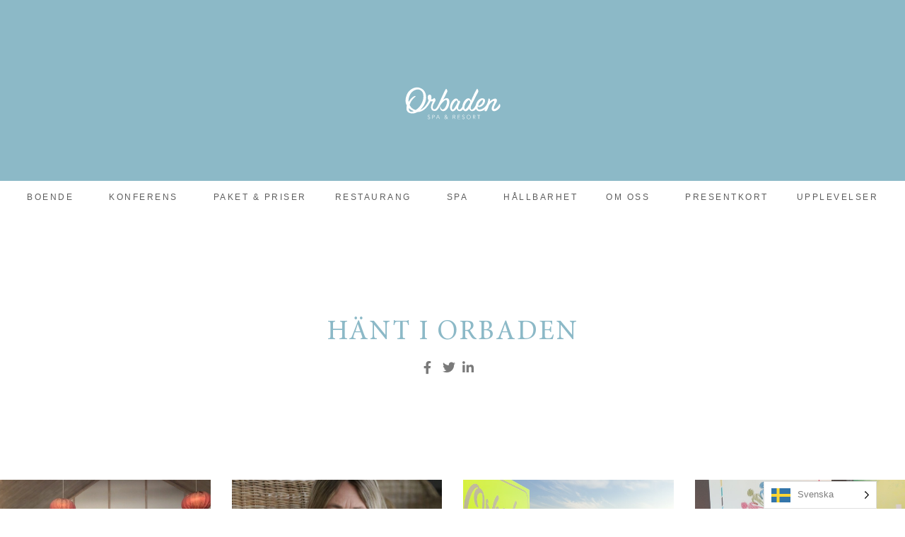

--- FILE ---
content_type: text/html; charset=UTF-8
request_url: https://orbaden.se/author/helene/
body_size: 127631
content:
<!doctype html>
<html lang="sv-SE">
<head>
	<meta charset="UTF-8">
	<meta name="viewport" content="width=device-width, initial-scale=1">
	<link rel="profile" href="https://gmpg.org/xfn/11">
	<meta name='robots' content='index, follow, max-image-preview:large, max-snippet:-1, max-video-preview:-1' />

	<!-- This site is optimized with the Yoast SEO plugin v26.5 - https://yoast.com/wordpress/plugins/seo/ -->
	<title>Helene Åkerstrom, Author at Orbaden Spa &amp; Resort</title>
	<link rel="canonical" href="https://orbaden.se/author/helene/" />
	<meta property="og:locale" content="sv_SE" />
	<meta property="og:type" content="profile" />
	<meta property="og:title" content="Helene Åkerstrom, Author at Orbaden Spa &amp; Resort" />
	<meta property="og:url" content="https://orbaden.se/author/helene/" />
	<meta property="og:site_name" content="Orbaden Spa &amp; Resort" />
	<meta property="og:image" content="https://secure.gravatar.com/avatar/fb3eef89858207ce671abb747bc1882a?s=500&d=mm&r=g" />
	<meta name="twitter:card" content="summary_large_image" />
	<script type="application/ld+json" class="yoast-schema-graph">{"@context":"https://schema.org","@graph":[{"@type":"ProfilePage","@id":"https://orbaden.se/author/helene/","url":"https://orbaden.se/author/helene/","name":"Helene Åkerstrom, Author at Orbaden Spa &amp; Resort","isPartOf":{"@id":"https://orbaden.se/#website"},"primaryImageOfPage":{"@id":"https://orbaden.se/author/helene/#primaryimage"},"image":{"@id":"https://orbaden.se/author/helene/#primaryimage"},"thumbnailUrl":"https://orbaden.se/wp-content/uploads/2020/11/orbaden-eko-odling.jpg","breadcrumb":{"@id":"https://orbaden.se/author/helene/#breadcrumb"},"inLanguage":"sv-SE","potentialAction":[{"@type":"ReadAction","target":["https://orbaden.se/author/helene/"]}]},{"@type":"ImageObject","inLanguage":"sv-SE","@id":"https://orbaden.se/author/helene/#primaryimage","url":"https://orbaden.se/wp-content/uploads/2020/11/orbaden-eko-odling.jpg","contentUrl":"https://orbaden.se/wp-content/uploads/2020/11/orbaden-eko-odling.jpg","width":960,"height":1280,"caption":"Orbadens ekoodling"},{"@type":"BreadcrumbList","@id":"https://orbaden.se/author/helene/#breadcrumb","itemListElement":[{"@type":"ListItem","position":1,"name":"Startsida","item":"https://orbaden.se/"},{"@type":"ListItem","position":2,"name":"Archives for Helene Åkerstrom"}]},{"@type":"WebSite","@id":"https://orbaden.se/#website","url":"https://orbaden.se/","name":"Orbaden Spa &amp; Resort","description":"","publisher":{"@id":"https://orbaden.se/#organization"},"potentialAction":[{"@type":"SearchAction","target":{"@type":"EntryPoint","urlTemplate":"https://orbaden.se/?s={search_term_string}"},"query-input":{"@type":"PropertyValueSpecification","valueRequired":true,"valueName":"search_term_string"}}],"inLanguage":"sv-SE"},{"@type":"Organization","@id":"https://orbaden.se/#organization","name":"Orbaden Spa &amp; Resort","url":"https://orbaden.se/","logo":{"@type":"ImageObject","inLanguage":"sv-SE","@id":"https://orbaden.se/#/schema/logo/image/","url":"https://orbaden.se/wp-content/uploads/2020/05/Orbaden.svg","contentUrl":"https://orbaden.se/wp-content/uploads/2020/05/Orbaden.svg","caption":"Orbaden Spa &amp; Resort"},"image":{"@id":"https://orbaden.se/#/schema/logo/image/"}},{"@type":"Person","@id":"https://orbaden.se/#/schema/person/8746ba6f89d7cab38854505a1ffcfa94","name":"Helene Åkerstrom","image":{"@type":"ImageObject","inLanguage":"sv-SE","@id":"https://orbaden.se/#/schema/person/image/","url":"https://secure.gravatar.com/avatar/e4cbae28be0650697a9be3a81c5c6a29a24593ebfccf92a1dcecf4d3e8a2511c?s=96&d=mm&r=g","contentUrl":"https://secure.gravatar.com/avatar/e4cbae28be0650697a9be3a81c5c6a29a24593ebfccf92a1dcecf4d3e8a2511c?s=96&d=mm&r=g","caption":"Helene Åkerstrom"},"mainEntityOfPage":{"@id":"https://orbaden.se/author/helene/"}}]}</script>
	<!-- / Yoast SEO plugin. -->


<script type='application/javascript'  id='pys-version-script'>console.log('PixelYourSite Free version 11.1.5');</script>
<link rel='dns-prefetch' href='//www.googletagmanager.com' />
<link rel="alternate" type="application/rss+xml" title="Orbaden Spa &amp; Resort &raquo; Webbflöde" href="https://orbaden.se/feed/" />
<link rel="alternate" type="application/rss+xml" title="Orbaden Spa &amp; Resort &raquo; Kommentarsflöde" href="https://orbaden.se/comments/feed/" />
<link rel="alternate" type="application/rss+xml" title="Orbaden Spa &amp; Resort &raquo; Webbflöde med inlägg av Helene Åkerstrom" href="https://orbaden.se/author/helene/feed/" />
<style id='wp-img-auto-sizes-contain-inline-css'>
img:is([sizes=auto i],[sizes^="auto," i]){contain-intrinsic-size:3000px 1500px}
/*# sourceURL=wp-img-auto-sizes-contain-inline-css */
</style>
<style id='wp-emoji-styles-inline-css'>

	img.wp-smiley, img.emoji {
		display: inline !important;
		border: none !important;
		box-shadow: none !important;
		height: 1em !important;
		width: 1em !important;
		margin: 0 0.07em !important;
		vertical-align: -0.1em !important;
		background: none !important;
		padding: 0 !important;
	}
/*# sourceURL=wp-emoji-styles-inline-css */
</style>
<link rel='stylesheet' id='wp-block-library-css' href='https://orbaden.se/wp-includes/css/dist/block-library/style.min.css?ver=6.9' media='all' />
<style id='global-styles-inline-css'>
:root{--wp--preset--aspect-ratio--square: 1;--wp--preset--aspect-ratio--4-3: 4/3;--wp--preset--aspect-ratio--3-4: 3/4;--wp--preset--aspect-ratio--3-2: 3/2;--wp--preset--aspect-ratio--2-3: 2/3;--wp--preset--aspect-ratio--16-9: 16/9;--wp--preset--aspect-ratio--9-16: 9/16;--wp--preset--color--black: #000000;--wp--preset--color--cyan-bluish-gray: #abb8c3;--wp--preset--color--white: #ffffff;--wp--preset--color--pale-pink: #f78da7;--wp--preset--color--vivid-red: #cf2e2e;--wp--preset--color--luminous-vivid-orange: #ff6900;--wp--preset--color--luminous-vivid-amber: #fcb900;--wp--preset--color--light-green-cyan: #7bdcb5;--wp--preset--color--vivid-green-cyan: #00d084;--wp--preset--color--pale-cyan-blue: #8ed1fc;--wp--preset--color--vivid-cyan-blue: #0693e3;--wp--preset--color--vivid-purple: #9b51e0;--wp--preset--gradient--vivid-cyan-blue-to-vivid-purple: linear-gradient(135deg,rgb(6,147,227) 0%,rgb(155,81,224) 100%);--wp--preset--gradient--light-green-cyan-to-vivid-green-cyan: linear-gradient(135deg,rgb(122,220,180) 0%,rgb(0,208,130) 100%);--wp--preset--gradient--luminous-vivid-amber-to-luminous-vivid-orange: linear-gradient(135deg,rgb(252,185,0) 0%,rgb(255,105,0) 100%);--wp--preset--gradient--luminous-vivid-orange-to-vivid-red: linear-gradient(135deg,rgb(255,105,0) 0%,rgb(207,46,46) 100%);--wp--preset--gradient--very-light-gray-to-cyan-bluish-gray: linear-gradient(135deg,rgb(238,238,238) 0%,rgb(169,184,195) 100%);--wp--preset--gradient--cool-to-warm-spectrum: linear-gradient(135deg,rgb(74,234,220) 0%,rgb(151,120,209) 20%,rgb(207,42,186) 40%,rgb(238,44,130) 60%,rgb(251,105,98) 80%,rgb(254,248,76) 100%);--wp--preset--gradient--blush-light-purple: linear-gradient(135deg,rgb(255,206,236) 0%,rgb(152,150,240) 100%);--wp--preset--gradient--blush-bordeaux: linear-gradient(135deg,rgb(254,205,165) 0%,rgb(254,45,45) 50%,rgb(107,0,62) 100%);--wp--preset--gradient--luminous-dusk: linear-gradient(135deg,rgb(255,203,112) 0%,rgb(199,81,192) 50%,rgb(65,88,208) 100%);--wp--preset--gradient--pale-ocean: linear-gradient(135deg,rgb(255,245,203) 0%,rgb(182,227,212) 50%,rgb(51,167,181) 100%);--wp--preset--gradient--electric-grass: linear-gradient(135deg,rgb(202,248,128) 0%,rgb(113,206,126) 100%);--wp--preset--gradient--midnight: linear-gradient(135deg,rgb(2,3,129) 0%,rgb(40,116,252) 100%);--wp--preset--font-size--small: 13px;--wp--preset--font-size--medium: 20px;--wp--preset--font-size--large: 36px;--wp--preset--font-size--x-large: 42px;--wp--preset--spacing--20: 0.44rem;--wp--preset--spacing--30: 0.67rem;--wp--preset--spacing--40: 1rem;--wp--preset--spacing--50: 1.5rem;--wp--preset--spacing--60: 2.25rem;--wp--preset--spacing--70: 3.38rem;--wp--preset--spacing--80: 5.06rem;--wp--preset--shadow--natural: 6px 6px 9px rgba(0, 0, 0, 0.2);--wp--preset--shadow--deep: 12px 12px 50px rgba(0, 0, 0, 0.4);--wp--preset--shadow--sharp: 6px 6px 0px rgba(0, 0, 0, 0.2);--wp--preset--shadow--outlined: 6px 6px 0px -3px rgb(255, 255, 255), 6px 6px rgb(0, 0, 0);--wp--preset--shadow--crisp: 6px 6px 0px rgb(0, 0, 0);}:root { --wp--style--global--content-size: 800px;--wp--style--global--wide-size: 1200px; }:where(body) { margin: 0; }.wp-site-blocks > .alignleft { float: left; margin-right: 2em; }.wp-site-blocks > .alignright { float: right; margin-left: 2em; }.wp-site-blocks > .aligncenter { justify-content: center; margin-left: auto; margin-right: auto; }:where(.wp-site-blocks) > * { margin-block-start: 24px; margin-block-end: 0; }:where(.wp-site-blocks) > :first-child { margin-block-start: 0; }:where(.wp-site-blocks) > :last-child { margin-block-end: 0; }:root { --wp--style--block-gap: 24px; }:root :where(.is-layout-flow) > :first-child{margin-block-start: 0;}:root :where(.is-layout-flow) > :last-child{margin-block-end: 0;}:root :where(.is-layout-flow) > *{margin-block-start: 24px;margin-block-end: 0;}:root :where(.is-layout-constrained) > :first-child{margin-block-start: 0;}:root :where(.is-layout-constrained) > :last-child{margin-block-end: 0;}:root :where(.is-layout-constrained) > *{margin-block-start: 24px;margin-block-end: 0;}:root :where(.is-layout-flex){gap: 24px;}:root :where(.is-layout-grid){gap: 24px;}.is-layout-flow > .alignleft{float: left;margin-inline-start: 0;margin-inline-end: 2em;}.is-layout-flow > .alignright{float: right;margin-inline-start: 2em;margin-inline-end: 0;}.is-layout-flow > .aligncenter{margin-left: auto !important;margin-right: auto !important;}.is-layout-constrained > .alignleft{float: left;margin-inline-start: 0;margin-inline-end: 2em;}.is-layout-constrained > .alignright{float: right;margin-inline-start: 2em;margin-inline-end: 0;}.is-layout-constrained > .aligncenter{margin-left: auto !important;margin-right: auto !important;}.is-layout-constrained > :where(:not(.alignleft):not(.alignright):not(.alignfull)){max-width: var(--wp--style--global--content-size);margin-left: auto !important;margin-right: auto !important;}.is-layout-constrained > .alignwide{max-width: var(--wp--style--global--wide-size);}body .is-layout-flex{display: flex;}.is-layout-flex{flex-wrap: wrap;align-items: center;}.is-layout-flex > :is(*, div){margin: 0;}body .is-layout-grid{display: grid;}.is-layout-grid > :is(*, div){margin: 0;}body{padding-top: 0px;padding-right: 0px;padding-bottom: 0px;padding-left: 0px;}a:where(:not(.wp-element-button)){text-decoration: underline;}:root :where(.wp-element-button, .wp-block-button__link){background-color: #32373c;border-width: 0;color: #fff;font-family: inherit;font-size: inherit;font-style: inherit;font-weight: inherit;letter-spacing: inherit;line-height: inherit;padding-top: calc(0.667em + 2px);padding-right: calc(1.333em + 2px);padding-bottom: calc(0.667em + 2px);padding-left: calc(1.333em + 2px);text-decoration: none;text-transform: inherit;}.has-black-color{color: var(--wp--preset--color--black) !important;}.has-cyan-bluish-gray-color{color: var(--wp--preset--color--cyan-bluish-gray) !important;}.has-white-color{color: var(--wp--preset--color--white) !important;}.has-pale-pink-color{color: var(--wp--preset--color--pale-pink) !important;}.has-vivid-red-color{color: var(--wp--preset--color--vivid-red) !important;}.has-luminous-vivid-orange-color{color: var(--wp--preset--color--luminous-vivid-orange) !important;}.has-luminous-vivid-amber-color{color: var(--wp--preset--color--luminous-vivid-amber) !important;}.has-light-green-cyan-color{color: var(--wp--preset--color--light-green-cyan) !important;}.has-vivid-green-cyan-color{color: var(--wp--preset--color--vivid-green-cyan) !important;}.has-pale-cyan-blue-color{color: var(--wp--preset--color--pale-cyan-blue) !important;}.has-vivid-cyan-blue-color{color: var(--wp--preset--color--vivid-cyan-blue) !important;}.has-vivid-purple-color{color: var(--wp--preset--color--vivid-purple) !important;}.has-black-background-color{background-color: var(--wp--preset--color--black) !important;}.has-cyan-bluish-gray-background-color{background-color: var(--wp--preset--color--cyan-bluish-gray) !important;}.has-white-background-color{background-color: var(--wp--preset--color--white) !important;}.has-pale-pink-background-color{background-color: var(--wp--preset--color--pale-pink) !important;}.has-vivid-red-background-color{background-color: var(--wp--preset--color--vivid-red) !important;}.has-luminous-vivid-orange-background-color{background-color: var(--wp--preset--color--luminous-vivid-orange) !important;}.has-luminous-vivid-amber-background-color{background-color: var(--wp--preset--color--luminous-vivid-amber) !important;}.has-light-green-cyan-background-color{background-color: var(--wp--preset--color--light-green-cyan) !important;}.has-vivid-green-cyan-background-color{background-color: var(--wp--preset--color--vivid-green-cyan) !important;}.has-pale-cyan-blue-background-color{background-color: var(--wp--preset--color--pale-cyan-blue) !important;}.has-vivid-cyan-blue-background-color{background-color: var(--wp--preset--color--vivid-cyan-blue) !important;}.has-vivid-purple-background-color{background-color: var(--wp--preset--color--vivid-purple) !important;}.has-black-border-color{border-color: var(--wp--preset--color--black) !important;}.has-cyan-bluish-gray-border-color{border-color: var(--wp--preset--color--cyan-bluish-gray) !important;}.has-white-border-color{border-color: var(--wp--preset--color--white) !important;}.has-pale-pink-border-color{border-color: var(--wp--preset--color--pale-pink) !important;}.has-vivid-red-border-color{border-color: var(--wp--preset--color--vivid-red) !important;}.has-luminous-vivid-orange-border-color{border-color: var(--wp--preset--color--luminous-vivid-orange) !important;}.has-luminous-vivid-amber-border-color{border-color: var(--wp--preset--color--luminous-vivid-amber) !important;}.has-light-green-cyan-border-color{border-color: var(--wp--preset--color--light-green-cyan) !important;}.has-vivid-green-cyan-border-color{border-color: var(--wp--preset--color--vivid-green-cyan) !important;}.has-pale-cyan-blue-border-color{border-color: var(--wp--preset--color--pale-cyan-blue) !important;}.has-vivid-cyan-blue-border-color{border-color: var(--wp--preset--color--vivid-cyan-blue) !important;}.has-vivid-purple-border-color{border-color: var(--wp--preset--color--vivid-purple) !important;}.has-vivid-cyan-blue-to-vivid-purple-gradient-background{background: var(--wp--preset--gradient--vivid-cyan-blue-to-vivid-purple) !important;}.has-light-green-cyan-to-vivid-green-cyan-gradient-background{background: var(--wp--preset--gradient--light-green-cyan-to-vivid-green-cyan) !important;}.has-luminous-vivid-amber-to-luminous-vivid-orange-gradient-background{background: var(--wp--preset--gradient--luminous-vivid-amber-to-luminous-vivid-orange) !important;}.has-luminous-vivid-orange-to-vivid-red-gradient-background{background: var(--wp--preset--gradient--luminous-vivid-orange-to-vivid-red) !important;}.has-very-light-gray-to-cyan-bluish-gray-gradient-background{background: var(--wp--preset--gradient--very-light-gray-to-cyan-bluish-gray) !important;}.has-cool-to-warm-spectrum-gradient-background{background: var(--wp--preset--gradient--cool-to-warm-spectrum) !important;}.has-blush-light-purple-gradient-background{background: var(--wp--preset--gradient--blush-light-purple) !important;}.has-blush-bordeaux-gradient-background{background: var(--wp--preset--gradient--blush-bordeaux) !important;}.has-luminous-dusk-gradient-background{background: var(--wp--preset--gradient--luminous-dusk) !important;}.has-pale-ocean-gradient-background{background: var(--wp--preset--gradient--pale-ocean) !important;}.has-electric-grass-gradient-background{background: var(--wp--preset--gradient--electric-grass) !important;}.has-midnight-gradient-background{background: var(--wp--preset--gradient--midnight) !important;}.has-small-font-size{font-size: var(--wp--preset--font-size--small) !important;}.has-medium-font-size{font-size: var(--wp--preset--font-size--medium) !important;}.has-large-font-size{font-size: var(--wp--preset--font-size--large) !important;}.has-x-large-font-size{font-size: var(--wp--preset--font-size--x-large) !important;}
:root :where(.wp-block-pullquote){font-size: 1.5em;line-height: 1.6;}
/*# sourceURL=global-styles-inline-css */
</style>
<link rel='stylesheet' id='eae-css-css' href='https://orbaden.se/wp-content/plugins/addon-elements-for-elementor-page-builder/assets/css/eae.min.css?ver=1.14.4' media='all' />
<link rel='stylesheet' id='eae-peel-css-css' href='https://orbaden.se/wp-content/plugins/addon-elements-for-elementor-page-builder/assets/lib/peel/peel.css?ver=1.14.4' media='all' />
<link rel='stylesheet' id='font-awesome-4-shim-css' href='https://orbaden.se/wp-content/plugins/elementor/assets/lib/font-awesome/css/v4-shims.min.css?ver=1.0' media='all' />
<link rel='stylesheet' id='font-awesome-5-all-css' href='https://orbaden.se/wp-content/plugins/elementor/assets/lib/font-awesome/css/all.min.css?ver=1.0' media='all' />
<link rel='stylesheet' id='vegas-css-css' href='https://orbaden.se/wp-content/plugins/addon-elements-for-elementor-page-builder/assets/lib/vegas/vegas.min.css?ver=2.4.0' media='all' />
<link rel='stylesheet' id='weglot-css-css' href='https://orbaden.se/wp-content/plugins/weglot/dist/css/front-css.css?ver=5.2' media='all' />
<link rel='stylesheet' id='new-flag-css-css' href='https://orbaden.se/wp-content/plugins/weglot/dist/css/new-flags.css?ver=5.2' media='all' />
<link rel='stylesheet' id='hello-elementor-css' href='https://orbaden.se/wp-content/themes/hello-elementor/assets/css/reset.css?ver=3.4.5' media='all' />
<link rel='stylesheet' id='hello-elementor-theme-style-css' href='https://orbaden.se/wp-content/themes/hello-elementor/assets/css/theme.css?ver=3.4.5' media='all' />
<link rel='stylesheet' id='hello-elementor-header-footer-css' href='https://orbaden.se/wp-content/themes/hello-elementor/assets/css/header-footer.css?ver=3.4.5' media='all' />
<link rel='stylesheet' id='elementor-frontend-css' href='https://orbaden.se/wp-content/plugins/elementor/assets/css/frontend.min.css?ver=3.33.4' media='all' />
<link rel='stylesheet' id='widget-image-css' href='https://orbaden.se/wp-content/plugins/elementor/assets/css/widget-image.min.css?ver=3.33.4' media='all' />
<link rel='stylesheet' id='widget-nav-menu-css' href='https://orbaden.se/wp-content/plugins/elementor-pro/assets/css/widget-nav-menu.min.css?ver=3.33.2' media='all' />
<link rel='stylesheet' id='e-sticky-css' href='https://orbaden.se/wp-content/plugins/elementor-pro/assets/css/modules/sticky.min.css?ver=3.33.2' media='all' />
<link rel='stylesheet' id='widget-social-icons-css' href='https://orbaden.se/wp-content/plugins/elementor/assets/css/widget-social-icons.min.css?ver=3.33.4' media='all' />
<link rel='stylesheet' id='e-apple-webkit-css' href='https://orbaden.se/wp-content/plugins/elementor/assets/css/conditionals/apple-webkit.min.css?ver=3.33.4' media='all' />
<link rel='stylesheet' id='widget-heading-css' href='https://orbaden.se/wp-content/plugins/elementor/assets/css/widget-heading.min.css?ver=3.33.4' media='all' />
<link rel='stylesheet' id='widget-form-css' href='https://orbaden.se/wp-content/plugins/elementor-pro/assets/css/widget-form.min.css?ver=3.33.2' media='all' />
<link rel='stylesheet' id='widget-icon-list-css' href='https://orbaden.se/wp-content/plugins/elementor/assets/css/widget-icon-list.min.css?ver=3.33.4' media='all' />
<link rel='stylesheet' id='widget-posts-css' href='https://orbaden.se/wp-content/plugins/elementor-pro/assets/css/widget-posts.min.css?ver=3.33.2' media='all' />
<link rel='stylesheet' id='e-motion-fx-css' href='https://orbaden.se/wp-content/plugins/elementor-pro/assets/css/modules/motion-fx.min.css?ver=3.33.2' media='all' />
<link rel='stylesheet' id='e-animation-zoomIn-css' href='https://orbaden.se/wp-content/plugins/elementor/assets/lib/animations/styles/zoomIn.min.css?ver=3.33.4' media='all' />
<link rel='stylesheet' id='e-popup-css' href='https://orbaden.se/wp-content/plugins/elementor-pro/assets/css/conditionals/popup.min.css?ver=3.33.2' media='all' />
<link rel='stylesheet' id='widget-divider-css' href='https://orbaden.se/wp-content/plugins/elementor/assets/css/widget-divider.min.css?ver=3.33.4' media='all' />
<link rel='stylesheet' id='widget-spacer-css' href='https://orbaden.se/wp-content/plugins/elementor/assets/css/widget-spacer.min.css?ver=3.33.4' media='all' />
<link rel='stylesheet' id='e-animation-slideInRight-css' href='https://orbaden.se/wp-content/plugins/elementor/assets/lib/animations/styles/slideInRight.min.css?ver=3.33.4' media='all' />
<link rel='stylesheet' id='elementor-icons-css' href='https://orbaden.se/wp-content/plugins/elementor/assets/lib/eicons/css/elementor-icons.min.css?ver=5.44.0' media='all' />
<link rel='stylesheet' id='elementor-post-11-css' href='https://orbaden.se/wp-content/uploads/elementor/css/post-11.css?ver=1769730326' media='all' />
<link rel='stylesheet' id='she-header-style-css' href='https://orbaden.se/wp-content/plugins/sticky-header-effects-for-elementor/assets/css/she-header-style.css?ver=2.1.5' media='all' />
<link rel='stylesheet' id='elementor-post-286-css' href='https://orbaden.se/wp-content/uploads/elementor/css/post-286.css?ver=1769730326' media='all' />
<link rel='stylesheet' id='elementor-post-649-css' href='https://orbaden.se/wp-content/uploads/elementor/css/post-649.css?ver=1769730326' media='all' />
<link rel='stylesheet' id='elementor-post-1798-css' href='https://orbaden.se/wp-content/uploads/elementor/css/post-1798.css?ver=1769732087' media='all' />
<link rel='stylesheet' id='elementor-post-23806-css' href='https://orbaden.se/wp-content/uploads/elementor/css/post-23806.css?ver=1769730326' media='all' />
<link rel='stylesheet' id='elementor-post-6147-css' href='https://orbaden.se/wp-content/uploads/elementor/css/post-6147.css?ver=1769730326' media='all' />
<link rel='stylesheet' id='elementor-gf-roboto-css' href='https://fonts.googleapis.com/css?family=Roboto:100,100italic,200,200italic,300,300italic,400,400italic,500,500italic,600,600italic,700,700italic,800,800italic,900,900italic&#038;display=auto' media='all' />
<link rel='stylesheet' id='elementor-gf-robotoslab-css' href='https://fonts.googleapis.com/css?family=Roboto+Slab:100,100italic,200,200italic,300,300italic,400,400italic,500,500italic,600,600italic,700,700italic,800,800italic,900,900italic&#038;display=auto' media='all' />
<link rel='stylesheet' id='elementor-gf-dosis-css' href='https://fonts.googleapis.com/css?family=Dosis:100,100italic,200,200italic,300,300italic,400,400italic,500,500italic,600,600italic,700,700italic,800,800italic,900,900italic&#038;display=auto' media='all' />
<link rel='stylesheet' id='elementor-gf-playfairdisplay-css' href='https://fonts.googleapis.com/css?family=Playfair+Display:100,100italic,200,200italic,300,300italic,400,400italic,500,500italic,600,600italic,700,700italic,800,800italic,900,900italic&#038;display=auto' media='all' />
<link rel='stylesheet' id='elementor-icons-shared-0-css' href='https://orbaden.se/wp-content/plugins/elementor/assets/lib/font-awesome/css/fontawesome.min.css?ver=5.15.3' media='all' />
<link rel='stylesheet' id='elementor-icons-fa-brands-css' href='https://orbaden.se/wp-content/plugins/elementor/assets/lib/font-awesome/css/brands.min.css?ver=5.15.3' media='all' />
<link rel='stylesheet' id='elementor-icons-fa-solid-css' href='https://orbaden.se/wp-content/plugins/elementor/assets/lib/font-awesome/css/solid.min.css?ver=5.15.3' media='all' />
<script defer data-domain='orbaden.se' data-api='https://orbaden.se/wp-json/193313/v1/747c/ed36340f' data-cfasync='false' src="//orbaden.se/wp-content/uploads/aa84a5e43b/95bd057b.js?ver=1769957986" id="plausible-analytics-js"></script>
<script id="plausible-analytics-js-after">
window.plausible = window.plausible || function() { (window.plausible.q = window.plausible.q || []).push(arguments) }
//# sourceURL=plausible-analytics-js-after
</script>
<script id="plausible-form-submit-integration-js-extra">
var plausible_analytics_i18n = {"form_completions":"WP Form Completions"};
//# sourceURL=plausible-form-submit-integration-js-extra
</script>
<script src="https://orbaden.se/wp-content/plugins/plausible-analytics/assets/dist/js/plausible-form-submit-integration.js?ver=1765378769" id="plausible-form-submit-integration-js"></script>
<script src="https://orbaden.se/wp-content/plugins/addon-elements-for-elementor-page-builder/assets/js/iconHelper.js?ver=1.0" id="eae-iconHelper-js"></script>
<script src="https://orbaden.se/wp-includes/js/jquery/jquery.min.js?ver=3.7.1" id="jquery-core-js"></script>
<script src="https://orbaden.se/wp-includes/js/jquery/jquery-migrate.min.js?ver=3.4.1" id="jquery-migrate-js"></script>
<script src="https://orbaden.se/wp-content/plugins/weglot/dist/front-js.js?ver=5.2" id="wp-weglot-js-js"></script>
<script src="https://orbaden.se/wp-content/plugins/sticky-header-effects-for-elementor/assets/js/she-header.js?ver=2.1.5" id="she-header-js"></script>
<script src="https://orbaden.se/wp-content/plugins/pixelyoursite/dist/scripts/jquery.bind-first-0.2.3.min.js?ver=0.2.3" id="jquery-bind-first-js"></script>
<script src="https://orbaden.se/wp-content/plugins/pixelyoursite/dist/scripts/js.cookie-2.1.3.min.js?ver=2.1.3" id="js-cookie-pys-js"></script>
<script src="https://orbaden.se/wp-content/plugins/pixelyoursite/dist/scripts/tld.min.js?ver=2.3.1" id="js-tld-js"></script>
<script id="pys-js-extra">
var pysOptions = {"staticEvents":{"facebook":{"init_event":[{"delay":0,"type":"static","ajaxFire":false,"name":"PageView","pixelIds":["242349285484848"],"eventID":"a7518770-ba39-4e6a-bcf8-f474e6bf5017","params":{"page_title":"F\u00f6rfattare: \u003Cspan\u003EHelene \u00c5kerstrom\u003C/span\u003E","post_type":"archive","plugin":"PixelYourSite","user_role":"guest","event_url":"orbaden.se/author/helene/"},"e_id":"init_event","ids":[],"hasTimeWindow":false,"timeWindow":0,"woo_order":"","edd_order":""}]}},"dynamicEvents":[],"triggerEvents":[],"triggerEventTypes":[],"facebook":{"pixelIds":["242349285484848"],"advancedMatching":[],"advancedMatchingEnabled":false,"removeMetadata":false,"wooVariableAsSimple":false,"serverApiEnabled":false,"wooCRSendFromServer":false,"send_external_id":null,"enabled_medical":false,"do_not_track_medical_param":["event_url","post_title","page_title","landing_page","content_name","categories","category_name","tags"],"meta_ldu":false},"debug":"","siteUrl":"https://orbaden.se","ajaxUrl":"https://orbaden.se/wp-admin/admin-ajax.php","ajax_event":"60f9c63266","enable_remove_download_url_param":"1","cookie_duration":"7","last_visit_duration":"60","enable_success_send_form":"","ajaxForServerEvent":"1","ajaxForServerStaticEvent":"1","useSendBeacon":"1","send_external_id":"1","external_id_expire":"180","track_cookie_for_subdomains":"1","google_consent_mode":"1","gdpr":{"ajax_enabled":false,"all_disabled_by_api":false,"facebook_disabled_by_api":false,"analytics_disabled_by_api":false,"google_ads_disabled_by_api":false,"pinterest_disabled_by_api":false,"bing_disabled_by_api":false,"reddit_disabled_by_api":false,"externalID_disabled_by_api":false,"facebook_prior_consent_enabled":true,"analytics_prior_consent_enabled":true,"google_ads_prior_consent_enabled":null,"pinterest_prior_consent_enabled":true,"bing_prior_consent_enabled":true,"cookiebot_integration_enabled":false,"cookiebot_facebook_consent_category":"marketing","cookiebot_analytics_consent_category":"statistics","cookiebot_tiktok_consent_category":"marketing","cookiebot_google_ads_consent_category":"marketing","cookiebot_pinterest_consent_category":"marketing","cookiebot_bing_consent_category":"marketing","consent_magic_integration_enabled":false,"real_cookie_banner_integration_enabled":false,"cookie_notice_integration_enabled":false,"cookie_law_info_integration_enabled":false,"analytics_storage":{"enabled":true,"value":"granted","filter":false},"ad_storage":{"enabled":true,"value":"granted","filter":false},"ad_user_data":{"enabled":true,"value":"granted","filter":false},"ad_personalization":{"enabled":true,"value":"granted","filter":false}},"cookie":{"disabled_all_cookie":false,"disabled_start_session_cookie":false,"disabled_advanced_form_data_cookie":false,"disabled_landing_page_cookie":false,"disabled_first_visit_cookie":false,"disabled_trafficsource_cookie":false,"disabled_utmTerms_cookie":false,"disabled_utmId_cookie":false},"tracking_analytics":{"TrafficSource":"direct","TrafficLanding":"undefined","TrafficUtms":[],"TrafficUtmsId":[]},"GATags":{"ga_datalayer_type":"default","ga_datalayer_name":"dataLayerPYS"},"woo":{"enabled":false},"edd":{"enabled":false},"cache_bypass":"1770014820"};
//# sourceURL=pys-js-extra
</script>
<script src="https://orbaden.se/wp-content/plugins/pixelyoursite/dist/scripts/public.js?ver=11.1.5" id="pys-js"></script>
<link rel="https://api.w.org/" href="https://orbaden.se/wp-json/" /><link rel="alternate" title="JSON" type="application/json" href="https://orbaden.se/wp-json/wp/v2/users/2" /><link rel="EditURI" type="application/rsd+xml" title="RSD" href="https://orbaden.se/xmlrpc.php?rsd" />
<meta name="generator" content="WordPress 6.9" />
<meta name="generator" content="Site Kit by Google 1.167.0" />facebook-pixel-for-wordpress-242349285484848.zip
<link rel="alternate" href="https://orbaden.se/author/helene/" hreflang="sv"/>
<link rel="alternate" href="https://orbaden.se/en/author/helene/" hreflang="en"/>
<link rel="alternate" href="https://orbaden.se/de/author/helene/" hreflang="de"/>
<link rel="alternate" href="https://orbaden.se/fr/author/helene/" hreflang="fr"/>
<script type="application/json" id="weglot-data">{"website":"https:\/\/orbaden.se","uid":"a9c214c95b","project_slug":"orbaden","language_from":"sv","language_from_custom_flag":null,"language_from_custom_name":null,"excluded_paths":[],"excluded_blocks":[],"custom_settings":{"button_style":{"is_dropdown":true,"with_flags":true,"flag_type":"rectangle_mat","with_name":true,"full_name":true,"custom_css":""},"translate_email":false,"translate_search":false,"translate_amp":false,"switchers":[{"templates":{"name":"default","hash":"095ffb8d22f66be52959023fa4eeb71a05f20f73"},"location":[],"style":{"with_flags":true,"flag_type":"rectangle_mat","with_name":true,"full_name":true,"is_dropdown":true}}]},"pending_translation_enabled":false,"curl_ssl_check_enabled":true,"languages":[{"language_to":"en","custom_code":null,"custom_name":null,"custom_local_name":null,"provider":null,"enabled":true,"automatic_translation_enabled":true,"deleted_at":null,"connect_host_destination":null,"custom_flag":null},{"language_to":"de","custom_code":null,"custom_name":null,"custom_local_name":null,"provider":null,"enabled":true,"automatic_translation_enabled":true,"deleted_at":null,"connect_host_destination":null,"custom_flag":null},{"language_to":"fr","custom_code":null,"custom_name":null,"custom_local_name":null,"provider":null,"enabled":true,"automatic_translation_enabled":true,"deleted_at":null,"connect_host_destination":null,"custom_flag":null}],"organization_slug":"w-0ff4546de0","current_language":"sv","switcher_links":{"sv":"https:\/\/orbaden.se\/author\/helene\/?wg-choose-original=true","en":"https:\/\/orbaden.se\/en\/author\/helene\/?wg-choose-original=false","de":"https:\/\/orbaden.se\/de\/author\/helene\/?wg-choose-original=false","fr":"https:\/\/orbaden.se\/fr\/author\/helene\/?wg-choose-original=false"},"original_path":"\/author\/helene\/"}</script><meta name="generator" content="Elementor 3.33.4; features: additional_custom_breakpoints; settings: css_print_method-external, google_font-enabled, font_display-auto">
			<style>
				.e-con.e-parent:nth-of-type(n+4):not(.e-lazyloaded):not(.e-no-lazyload),
				.e-con.e-parent:nth-of-type(n+4):not(.e-lazyloaded):not(.e-no-lazyload) * {
					background-image: none !important;
				}
				@media screen and (max-height: 1024px) {
					.e-con.e-parent:nth-of-type(n+3):not(.e-lazyloaded):not(.e-no-lazyload),
					.e-con.e-parent:nth-of-type(n+3):not(.e-lazyloaded):not(.e-no-lazyload) * {
						background-image: none !important;
					}
				}
				@media screen and (max-height: 640px) {
					.e-con.e-parent:nth-of-type(n+2):not(.e-lazyloaded):not(.e-no-lazyload),
					.e-con.e-parent:nth-of-type(n+2):not(.e-lazyloaded):not(.e-no-lazyload) * {
						background-image: none !important;
					}
				}
			</style>
			<link rel="icon" href="https://orbaden.se/wp-content/uploads/2020/12/orbadenloggo.jpg" sizes="32x32" />
<link rel="icon" href="https://orbaden.se/wp-content/uploads/2020/12/orbadenloggo.jpg" sizes="192x192" />
<link rel="apple-touch-icon" href="https://orbaden.se/wp-content/uploads/2020/12/orbadenloggo.jpg" />
<meta name="msapplication-TileImage" content="https://orbaden.se/wp-content/uploads/2020/12/orbadenloggo.jpg" />
</head>
<body class="archive author author-helene author-2 wp-custom-logo wp-embed-responsive wp-theme-hello-elementor hello-elementor-default elementor-page-1798 elementor-default elementor-template-full-width elementor-kit-11">


<a class="skip-link screen-reader-text" href="#content">Hoppa till innehåll</a>

		<header data-elementor-type="header" data-elementor-id="286" class="elementor elementor-286 elementor-location-header" data-elementor-post-type="elementor_library">
					<section class="has_eae_slider elementor-section elementor-top-section elementor-element elementor-element-e137a44 elementor-section-full_width elementor-section-height-min-height elementor-section-content-middle elementor-section-height-default elementor-section-items-middle" data-eae-slider="91191" data-id="e137a44" data-element_type="section" data-settings="{&quot;background_background&quot;:&quot;classic&quot;}">
						<div class="elementor-container elementor-column-gap-default">
					<div class="has_eae_slider elementor-column elementor-col-100 elementor-top-column elementor-element elementor-element-463deb4" data-eae-slider="58157" data-id="463deb4" data-element_type="column">
			<div class="elementor-widget-wrap elementor-element-populated">
						<div class="elementor-element elementor-element-ab3989c elementor-widget-mobile__width-inherit elementor-widget elementor-widget-image" data-id="ab3989c" data-element_type="widget" data-widget_type="image.default">
				<div class="elementor-widget-container">
																<a href="https://orbaden.se">
							<img width="1" height="1" src="https://orbaden.se/wp-content/uploads/2020/05/Orbaden_Vit.svg" class="attachment-large size-large wp-image-105" alt="" />								</a>
															</div>
				</div>
					</div>
		</div>
					</div>
		</section>
				<section class="has_eae_slider elementor-section elementor-top-section elementor-element elementor-element-7572842 elementor-section-full_width elementor-section-height-default elementor-section-height-default" data-eae-slider="64509" data-id="7572842" data-element_type="section" data-settings="{&quot;sticky&quot;:&quot;top&quot;,&quot;background_background&quot;:&quot;classic&quot;,&quot;sticky_on&quot;:[&quot;desktop&quot;,&quot;tablet&quot;,&quot;mobile&quot;],&quot;sticky_offset&quot;:0,&quot;sticky_effects_offset&quot;:0,&quot;sticky_anchor_link_offset&quot;:0}">
						<div class="elementor-container elementor-column-gap-default">
					<div class="has_eae_slider elementor-column elementor-col-100 elementor-top-column elementor-element elementor-element-4b6ac4d" data-eae-slider="8830" data-id="4b6ac4d" data-element_type="column">
			<div class="elementor-widget-wrap elementor-element-populated">
						<div class="elementor-element elementor-element-327c97c elementor-nav-menu__align-center elementor-nav-menu--dropdown-tablet elementor-nav-menu__text-align-aside elementor-nav-menu--toggle elementor-nav-menu--burger elementor-widget elementor-widget-nav-menu" data-id="327c97c" data-element_type="widget" data-settings="{&quot;submenu_icon&quot;:{&quot;value&quot;:&quot;&lt;i class=\&quot;\&quot; aria-hidden=\&quot;true\&quot;&gt;&lt;\/i&gt;&quot;,&quot;library&quot;:&quot;&quot;},&quot;layout&quot;:&quot;horizontal&quot;,&quot;toggle&quot;:&quot;burger&quot;}" data-widget_type="nav-menu.default">
				<div class="elementor-widget-container">
								<nav aria-label="Meny" class="elementor-nav-menu--main elementor-nav-menu__container elementor-nav-menu--layout-horizontal e--pointer-none">
				<ul id="menu-1-327c97c" class="elementor-nav-menu"><li class="menu-item menu-item-type-post_type menu-item-object-page menu-item-has-children menu-item-73"><a href="https://orbaden.se/boende/" class="elementor-item">Boende</a>
<ul class="sub-menu elementor-nav-menu--dropdown">
	<li class="menu-item menu-item-type-post_type menu-item-object-page menu-item-752"><a href="https://orbaden.se/boende/sviter/" class="elementor-sub-item">Sviter</a></li>
	<li class="menu-item menu-item-type-post_type menu-item-object-page menu-item-751"><a href="https://orbaden.se/boende/juniorsviter/" class="elementor-sub-item">Juniorsviter</a></li>
	<li class="menu-item menu-item-type-post_type menu-item-object-page menu-item-750"><a href="https://orbaden.se/boende/hotellrum/" class="elementor-sub-item">Hotellrum</a></li>
	<li class="menu-item menu-item-type-post_type menu-item-object-page menu-item-749"><a href="https://orbaden.se/boende/lagenheter/" class="elementor-sub-item">Lägenheter</a></li>
	<li class="menu-item menu-item-type-post_type menu-item-object-page menu-item-747"><a href="https://orbaden.se/boende/pepparkakshuset/" class="elementor-sub-item">Pepparkakshuset</a></li>
	<li class="menu-item menu-item-type-post_type menu-item-object-page menu-item-748"><a href="https://orbaden.se/boende/torpet/" class="elementor-sub-item">Torpet</a></li>
	<li class="menu-item menu-item-type-post_type menu-item-object-page menu-item-2316"><a href="https://orbaden.se/overaska/" class="elementor-sub-item">Överraska</a></li>
</ul>
</li>
<li class="menu-item menu-item-type-post_type menu-item-object-page menu-item-has-children menu-item-74"><a href="https://orbaden.se/konferens/" class="elementor-item">Konferens</a>
<ul class="sub-menu elementor-nav-menu--dropdown">
	<li class="menu-item menu-item-type-post_type menu-item-object-page menu-item-2277"><a href="https://orbaden.se/konferens/konferenspaket/" class="elementor-sub-item">Konferenspaket</a></li>
	<li class="menu-item menu-item-type-post_type menu-item-object-page menu-item-1221"><a href="https://orbaden.se/konferens/lokaler/" class="elementor-sub-item">Lokaler</a></li>
	<li class="menu-item menu-item-type-post_type menu-item-object-page menu-item-1219"><a href="https://orbaden.se/konferens/foredragshallare/" class="elementor-sub-item">Föredragshållare</a></li>
	<li class="menu-item menu-item-type-post_type menu-item-object-page menu-item-1220"><a href="https://orbaden.se/konferens/aktiviteter/" class="elementor-sub-item">Aktiviteter</a></li>
</ul>
</li>
<li class="menu-item menu-item-type-post_type menu-item-object-page menu-item-75"><a href="https://orbaden.se/paketpriser/" class="elementor-item">Paket &#038; Priser</a></li>
<li class="menu-item menu-item-type-post_type menu-item-object-page menu-item-has-children menu-item-694"><a href="https://orbaden.se/restaurang/" class="elementor-item">Restaurang</a>
<ul class="sub-menu elementor-nav-menu--dropdown">
	<li class="menu-item menu-item-type-post_type menu-item-object-page menu-item-707"><a href="https://orbaden.se/restaurang/lunch/" class="elementor-sub-item">Lunchmeny</a></li>
	<li class="menu-item menu-item-type-post_type menu-item-object-page menu-item-7910"><a href="https://orbaden.se/restaurang/middag/" class="elementor-sub-item">Middagsmeny</a></li>
	<li class="menu-item menu-item-type-post_type menu-item-object-page menu-item-2182"><a href="https://orbaden.se/restaurang/fest-brollop/" class="elementor-sub-item">Fest &#038; bröllop</a></li>
</ul>
</li>
<li class="menu-item menu-item-type-post_type menu-item-object-page menu-item-has-children menu-item-78"><a href="https://orbaden.se/spa/" class="elementor-item">SPA</a>
<ul class="sub-menu elementor-nav-menu--dropdown">
	<li class="menu-item menu-item-type-post_type menu-item-object-page menu-item-810"><a href="https://orbaden.se/spa/spapaket/dagspa/" class="elementor-sub-item">Dagspa</a></li>
	<li class="menu-item menu-item-type-post_type menu-item-object-page menu-item-25617"><a href="https://orbaden.se/spa/online/" class="elementor-sub-item">Boka Online</a></li>
	<li class="menu-item menu-item-type-post_type menu-item-object-page menu-item-803"><a href="https://orbaden.se/spa/spapaket/medlemskap/" class="elementor-sub-item">Medlemskap</a></li>
	<li class="menu-item menu-item-type-post_type menu-item-object-page menu-item-has-children menu-item-798"><a href="https://orbaden.se/spa/behandlingar/" class="elementor-sub-item">Behandlingar</a>
	<ul class="sub-menu elementor-nav-menu--dropdown">
		<li class="menu-item menu-item-type-post_type menu-item-object-page menu-item-1196"><a href="https://orbaden.se/spa/behandlingar/vad-ska-jag-valja/" class="elementor-sub-item">Vad ska jag välja</a></li>
		<li class="menu-item menu-item-type-post_type menu-item-object-page menu-item-900"><a href="https://orbaden.se/spa/behandlingar/vi-rekommenderar/" class="elementor-sub-item">Vi rekommenderar</a></li>
		<li class="menu-item menu-item-type-post_type menu-item-object-page menu-item-899"><a href="https://orbaden.se/spa/behandlingar/njuta-tillsammans/" class="elementor-sub-item">Njuta tillsammans</a></li>
		<li class="menu-item menu-item-type-post_type menu-item-object-page menu-item-897"><a href="https://orbaden.se/spa/behandlingar/kroppsinpackningar/" class="elementor-sub-item">Kroppsinpackningar</a></li>
		<li class="menu-item menu-item-type-post_type menu-item-object-page menu-item-901"><a href="https://orbaden.se/spa/behandlingar/ansiktsbehandlingar/" class="elementor-sub-item">Ansiktsbehandlingar</a></li>
		<li class="menu-item menu-item-type-post_type menu-item-object-page menu-item-896"><a href="https://orbaden.se/spa/behandlingar/massage/" class="elementor-sub-item">Massage</a></li>
		<li class="menu-item menu-item-type-post_type menu-item-object-page menu-item-898"><a href="https://orbaden.se/spa/behandlingar/peeling-vaxning/" class="elementor-sub-item">Peeling/Vaxning</a></li>
	</ul>
</li>
	<li class="menu-item menu-item-type-post_type menu-item-object-page menu-item-1209"><a href="https://orbaden.se/spa/behandlingar/lpg/" class="elementor-sub-item">LPG</a></li>
	<li class="menu-item menu-item-type-post_type menu-item-object-page menu-item-797"><a href="https://orbaden.se/spa/traning/" class="elementor-sub-item">Träning</a></li>
	<li class="menu-item menu-item-type-post_type menu-item-object-page menu-item-796"><a href="https://orbaden.se/spa/det-lilla-extra/" class="elementor-sub-item">Det lilla extra</a></li>
	<li class="menu-item menu-item-type-custom menu-item-object-custom menu-item-25879"><a href="https://www.kerstinflorian.se/category.html/produkter?pid=A1a2gz5NdVpndXcO82ZH" class="elementor-sub-item">Produkter(Kerstin Florian)</a></li>
</ul>
</li>
<li class="menu-item menu-item-type-post_type menu-item-object-page menu-item-2546"><a href="https://orbaden.se/hallbarhetsarbete/" class="elementor-item">Hållbarhet</a></li>
<li class="menu-item menu-item-type-post_type menu-item-object-page menu-item-has-children menu-item-3511"><a href="https://orbaden.se/om-oss/" class="elementor-item">Om oss</a>
<ul class="sub-menu elementor-nav-menu--dropdown">
	<li class="menu-item menu-item-type-post_type menu-item-object-page menu-item-3518"><a href="https://orbaden.se/hitta-till-oss/" class="elementor-sub-item">Hitta till oss</a></li>
	<li class="menu-item menu-item-type-post_type menu-item-object-page menu-item-1919"><a href="https://orbaden.se/historia/" class="elementor-sub-item">Historia</a></li>
	<li class="menu-item menu-item-type-post_type menu-item-object-page menu-item-3517"><a href="https://orbaden.se/kultur/" class="elementor-sub-item">Kultur</a></li>
	<li class="menu-item menu-item-type-post_type menu-item-object-page menu-item-22725"><a href="https://orbaden.se/aktuellt/" class="elementor-sub-item">Hänt hos oss</a></li>
</ul>
</li>
<li class="menu-item menu-item-type-post_type menu-item-object-page menu-item-3187"><a href="https://orbaden.se/presentkort/" class="elementor-item">Presentkort</a></li>
<li class="menu-item menu-item-type-post_type menu-item-object-page menu-item-24051"><a href="https://orbaden.se/upplevelser/" class="elementor-item">Upplevelser</a></li>
</ul>			</nav>
					<div class="elementor-menu-toggle" role="button" tabindex="0" aria-label="Slå på/av meny" aria-expanded="false">
			<i aria-hidden="true" role="presentation" class="elementor-menu-toggle__icon--open eicon-menu-bar"></i><i aria-hidden="true" role="presentation" class="elementor-menu-toggle__icon--close eicon-close"></i>		</div>
					<nav class="elementor-nav-menu--dropdown elementor-nav-menu__container" aria-hidden="true">
				<ul id="menu-2-327c97c" class="elementor-nav-menu"><li class="menu-item menu-item-type-post_type menu-item-object-page menu-item-has-children menu-item-73"><a href="https://orbaden.se/boende/" class="elementor-item" tabindex="-1">Boende</a>
<ul class="sub-menu elementor-nav-menu--dropdown">
	<li class="menu-item menu-item-type-post_type menu-item-object-page menu-item-752"><a href="https://orbaden.se/boende/sviter/" class="elementor-sub-item" tabindex="-1">Sviter</a></li>
	<li class="menu-item menu-item-type-post_type menu-item-object-page menu-item-751"><a href="https://orbaden.se/boende/juniorsviter/" class="elementor-sub-item" tabindex="-1">Juniorsviter</a></li>
	<li class="menu-item menu-item-type-post_type menu-item-object-page menu-item-750"><a href="https://orbaden.se/boende/hotellrum/" class="elementor-sub-item" tabindex="-1">Hotellrum</a></li>
	<li class="menu-item menu-item-type-post_type menu-item-object-page menu-item-749"><a href="https://orbaden.se/boende/lagenheter/" class="elementor-sub-item" tabindex="-1">Lägenheter</a></li>
	<li class="menu-item menu-item-type-post_type menu-item-object-page menu-item-747"><a href="https://orbaden.se/boende/pepparkakshuset/" class="elementor-sub-item" tabindex="-1">Pepparkakshuset</a></li>
	<li class="menu-item menu-item-type-post_type menu-item-object-page menu-item-748"><a href="https://orbaden.se/boende/torpet/" class="elementor-sub-item" tabindex="-1">Torpet</a></li>
	<li class="menu-item menu-item-type-post_type menu-item-object-page menu-item-2316"><a href="https://orbaden.se/overaska/" class="elementor-sub-item" tabindex="-1">Överraska</a></li>
</ul>
</li>
<li class="menu-item menu-item-type-post_type menu-item-object-page menu-item-has-children menu-item-74"><a href="https://orbaden.se/konferens/" class="elementor-item" tabindex="-1">Konferens</a>
<ul class="sub-menu elementor-nav-menu--dropdown">
	<li class="menu-item menu-item-type-post_type menu-item-object-page menu-item-2277"><a href="https://orbaden.se/konferens/konferenspaket/" class="elementor-sub-item" tabindex="-1">Konferenspaket</a></li>
	<li class="menu-item menu-item-type-post_type menu-item-object-page menu-item-1221"><a href="https://orbaden.se/konferens/lokaler/" class="elementor-sub-item" tabindex="-1">Lokaler</a></li>
	<li class="menu-item menu-item-type-post_type menu-item-object-page menu-item-1219"><a href="https://orbaden.se/konferens/foredragshallare/" class="elementor-sub-item" tabindex="-1">Föredragshållare</a></li>
	<li class="menu-item menu-item-type-post_type menu-item-object-page menu-item-1220"><a href="https://orbaden.se/konferens/aktiviteter/" class="elementor-sub-item" tabindex="-1">Aktiviteter</a></li>
</ul>
</li>
<li class="menu-item menu-item-type-post_type menu-item-object-page menu-item-75"><a href="https://orbaden.se/paketpriser/" class="elementor-item" tabindex="-1">Paket &#038; Priser</a></li>
<li class="menu-item menu-item-type-post_type menu-item-object-page menu-item-has-children menu-item-694"><a href="https://orbaden.se/restaurang/" class="elementor-item" tabindex="-1">Restaurang</a>
<ul class="sub-menu elementor-nav-menu--dropdown">
	<li class="menu-item menu-item-type-post_type menu-item-object-page menu-item-707"><a href="https://orbaden.se/restaurang/lunch/" class="elementor-sub-item" tabindex="-1">Lunchmeny</a></li>
	<li class="menu-item menu-item-type-post_type menu-item-object-page menu-item-7910"><a href="https://orbaden.se/restaurang/middag/" class="elementor-sub-item" tabindex="-1">Middagsmeny</a></li>
	<li class="menu-item menu-item-type-post_type menu-item-object-page menu-item-2182"><a href="https://orbaden.se/restaurang/fest-brollop/" class="elementor-sub-item" tabindex="-1">Fest &#038; bröllop</a></li>
</ul>
</li>
<li class="menu-item menu-item-type-post_type menu-item-object-page menu-item-has-children menu-item-78"><a href="https://orbaden.se/spa/" class="elementor-item" tabindex="-1">SPA</a>
<ul class="sub-menu elementor-nav-menu--dropdown">
	<li class="menu-item menu-item-type-post_type menu-item-object-page menu-item-810"><a href="https://orbaden.se/spa/spapaket/dagspa/" class="elementor-sub-item" tabindex="-1">Dagspa</a></li>
	<li class="menu-item menu-item-type-post_type menu-item-object-page menu-item-25617"><a href="https://orbaden.se/spa/online/" class="elementor-sub-item" tabindex="-1">Boka Online</a></li>
	<li class="menu-item menu-item-type-post_type menu-item-object-page menu-item-803"><a href="https://orbaden.se/spa/spapaket/medlemskap/" class="elementor-sub-item" tabindex="-1">Medlemskap</a></li>
	<li class="menu-item menu-item-type-post_type menu-item-object-page menu-item-has-children menu-item-798"><a href="https://orbaden.se/spa/behandlingar/" class="elementor-sub-item" tabindex="-1">Behandlingar</a>
	<ul class="sub-menu elementor-nav-menu--dropdown">
		<li class="menu-item menu-item-type-post_type menu-item-object-page menu-item-1196"><a href="https://orbaden.se/spa/behandlingar/vad-ska-jag-valja/" class="elementor-sub-item" tabindex="-1">Vad ska jag välja</a></li>
		<li class="menu-item menu-item-type-post_type menu-item-object-page menu-item-900"><a href="https://orbaden.se/spa/behandlingar/vi-rekommenderar/" class="elementor-sub-item" tabindex="-1">Vi rekommenderar</a></li>
		<li class="menu-item menu-item-type-post_type menu-item-object-page menu-item-899"><a href="https://orbaden.se/spa/behandlingar/njuta-tillsammans/" class="elementor-sub-item" tabindex="-1">Njuta tillsammans</a></li>
		<li class="menu-item menu-item-type-post_type menu-item-object-page menu-item-897"><a href="https://orbaden.se/spa/behandlingar/kroppsinpackningar/" class="elementor-sub-item" tabindex="-1">Kroppsinpackningar</a></li>
		<li class="menu-item menu-item-type-post_type menu-item-object-page menu-item-901"><a href="https://orbaden.se/spa/behandlingar/ansiktsbehandlingar/" class="elementor-sub-item" tabindex="-1">Ansiktsbehandlingar</a></li>
		<li class="menu-item menu-item-type-post_type menu-item-object-page menu-item-896"><a href="https://orbaden.se/spa/behandlingar/massage/" class="elementor-sub-item" tabindex="-1">Massage</a></li>
		<li class="menu-item menu-item-type-post_type menu-item-object-page menu-item-898"><a href="https://orbaden.se/spa/behandlingar/peeling-vaxning/" class="elementor-sub-item" tabindex="-1">Peeling/Vaxning</a></li>
	</ul>
</li>
	<li class="menu-item menu-item-type-post_type menu-item-object-page menu-item-1209"><a href="https://orbaden.se/spa/behandlingar/lpg/" class="elementor-sub-item" tabindex="-1">LPG</a></li>
	<li class="menu-item menu-item-type-post_type menu-item-object-page menu-item-797"><a href="https://orbaden.se/spa/traning/" class="elementor-sub-item" tabindex="-1">Träning</a></li>
	<li class="menu-item menu-item-type-post_type menu-item-object-page menu-item-796"><a href="https://orbaden.se/spa/det-lilla-extra/" class="elementor-sub-item" tabindex="-1">Det lilla extra</a></li>
	<li class="menu-item menu-item-type-custom menu-item-object-custom menu-item-25879"><a href="https://www.kerstinflorian.se/category.html/produkter?pid=A1a2gz5NdVpndXcO82ZH" class="elementor-sub-item" tabindex="-1">Produkter(Kerstin Florian)</a></li>
</ul>
</li>
<li class="menu-item menu-item-type-post_type menu-item-object-page menu-item-2546"><a href="https://orbaden.se/hallbarhetsarbete/" class="elementor-item" tabindex="-1">Hållbarhet</a></li>
<li class="menu-item menu-item-type-post_type menu-item-object-page menu-item-has-children menu-item-3511"><a href="https://orbaden.se/om-oss/" class="elementor-item" tabindex="-1">Om oss</a>
<ul class="sub-menu elementor-nav-menu--dropdown">
	<li class="menu-item menu-item-type-post_type menu-item-object-page menu-item-3518"><a href="https://orbaden.se/hitta-till-oss/" class="elementor-sub-item" tabindex="-1">Hitta till oss</a></li>
	<li class="menu-item menu-item-type-post_type menu-item-object-page menu-item-1919"><a href="https://orbaden.se/historia/" class="elementor-sub-item" tabindex="-1">Historia</a></li>
	<li class="menu-item menu-item-type-post_type menu-item-object-page menu-item-3517"><a href="https://orbaden.se/kultur/" class="elementor-sub-item" tabindex="-1">Kultur</a></li>
	<li class="menu-item menu-item-type-post_type menu-item-object-page menu-item-22725"><a href="https://orbaden.se/aktuellt/" class="elementor-sub-item" tabindex="-1">Hänt hos oss</a></li>
</ul>
</li>
<li class="menu-item menu-item-type-post_type menu-item-object-page menu-item-3187"><a href="https://orbaden.se/presentkort/" class="elementor-item" tabindex="-1">Presentkort</a></li>
<li class="menu-item menu-item-type-post_type menu-item-object-page menu-item-24051"><a href="https://orbaden.se/upplevelser/" class="elementor-item" tabindex="-1">Upplevelser</a></li>
</ul>			</nav>
						</div>
				</div>
					</div>
		</div>
					</div>
		</section>
				</header>
				<div data-elementor-type="archive" data-elementor-id="1798" class="elementor elementor-1798 elementor-location-archive" data-elementor-post-type="elementor_library">
					<section class="has_eae_slider elementor-section elementor-top-section elementor-element elementor-element-6e5dbd elementor-section-boxed elementor-section-height-default elementor-section-height-default" data-eae-slider="6799" data-id="6e5dbd" data-element_type="section">
						<div class="elementor-container elementor-column-gap-default">
					<div class="has_eae_slider elementor-column elementor-col-100 elementor-top-column elementor-element elementor-element-7f7bae5e" data-eae-slider="37284" data-id="7f7bae5e" data-element_type="column" data-settings="{&quot;background_background&quot;:&quot;classic&quot;}">
			<div class="elementor-widget-wrap elementor-element-populated">
						<div class="elementor-element elementor-element-96729e2 elementor-widget elementor-widget-heading" data-id="96729e2" data-element_type="widget" data-widget_type="heading.default">
				<div class="elementor-widget-container">
					<h1 class="elementor-heading-title elementor-size-default">Hänt i orbaden</h1>				</div>
				</div>
				<div class="elementor-element elementor-element-4791e7e elementor-align-center elementor-hidden-phone elementor-icon-list--layout-inline elementor-mobile-align-center elementor-list-item-link-full_width elementor-widget elementor-widget-icon-list" data-id="4791e7e" data-element_type="widget" data-widget_type="icon-list.default">
				<div class="elementor-widget-container">
							<ul class="elementor-icon-list-items elementor-inline-items">
							<li class="elementor-icon-list-item elementor-inline-item">
											<a href="https://www.facebook.com/orbaden" target="_blank">

												<span class="elementor-icon-list-icon">
							<i aria-hidden="true" class="fab fa-facebook-f"></i>						</span>
										<span class="elementor-icon-list-text"></span>
											</a>
									</li>
								<li class="elementor-icon-list-item elementor-inline-item">
											<a href="https://twitter.com/orbaden" target="_blank">

												<span class="elementor-icon-list-icon">
							<i aria-hidden="true" class="fab fa-twitter"></i>						</span>
										<span class="elementor-icon-list-text"></span>
											</a>
									</li>
								<li class="elementor-icon-list-item elementor-inline-item">
											<a href="https://www.linkedin.com/company/orbaden-spa-&#038;-resort-ab" target="_blank">

												<span class="elementor-icon-list-icon">
							<i aria-hidden="true" class="fab fa-linkedin-in"></i>						</span>
										<span class="elementor-icon-list-text"></span>
											</a>
									</li>
						</ul>
						</div>
				</div>
					</div>
		</div>
					</div>
		</section>
				<section class="has_eae_slider elementor-section elementor-top-section elementor-element elementor-element-2233023b elementor-section-boxed elementor-section-height-default elementor-section-height-default" data-eae-slider="2538" data-id="2233023b" data-element_type="section">
						<div class="elementor-container elementor-column-gap-default">
					<div class="has_eae_slider elementor-column elementor-col-100 elementor-top-column elementor-element elementor-element-52e7dadf" data-eae-slider="22716" data-id="52e7dadf" data-element_type="column">
			<div class="elementor-widget-wrap elementor-element-populated">
						<div class="elementor-element elementor-element-43fd78c4 elementor-grid-4 elementor-posts--align-left elementor-posts__hover-none elementor-grid-tablet-3 elementor-grid-mobile-1 elementor-posts--thumbnail-top elementor-widget elementor-widget-posts" data-id="43fd78c4" data-element_type="widget" data-settings="{&quot;cards_columns&quot;:&quot;4&quot;,&quot;cards_row_gap&quot;:{&quot;unit&quot;:&quot;px&quot;,&quot;size&quot;:60,&quot;sizes&quot;:[]},&quot;cards_columns_tablet&quot;:&quot;3&quot;,&quot;cards_columns_mobile&quot;:&quot;1&quot;,&quot;cards_row_gap_tablet&quot;:{&quot;unit&quot;:&quot;px&quot;,&quot;size&quot;:&quot;&quot;,&quot;sizes&quot;:[]},&quot;cards_row_gap_mobile&quot;:{&quot;unit&quot;:&quot;px&quot;,&quot;size&quot;:&quot;&quot;,&quot;sizes&quot;:[]}}" data-widget_type="posts.cards">
				<div class="elementor-widget-container">
							<div class="elementor-posts-container elementor-posts elementor-posts--skin-cards elementor-grid" role="list">
				<article class="elementor-post elementor-grid-item post-17216 post type-post status-publish format-standard has-post-thumbnail hentry category-uncategorized" role="listitem">
			<div class="elementor-post__card">
				<a class="elementor-post__thumbnail__link" href="https://orbaden.se/orbaden-inspirerar/" tabindex="-1" ><div class="elementor-post__thumbnail"><img fetchpriority="high" width="800" height="600" src="https://orbaden.se/wp-content/uploads/2022/09/Orbadeninspirerar.jpeg" class="attachment-full size-full wp-image-17218" alt="" decoding="async" srcset="https://orbaden.se/wp-content/uploads/2022/09/Orbadeninspirerar.jpeg 800w, https://orbaden.se/wp-content/uploads/2022/09/Orbadeninspirerar-300x225.jpeg 300w, https://orbaden.se/wp-content/uploads/2022/09/Orbadeninspirerar-768x576.jpeg 768w" sizes="(max-width: 800px) 100vw, 800px" /></div></a>
				<div class="elementor-post__text">
				<h3 class="elementor-post__title">
			<a href="https://orbaden.se/orbaden-inspirerar/" >
				Orbaden inspirerar			</a>
		</h3>
				<div class="elementor-post__excerpt">
			<p>Den 7 maj bjöd Orbaden Spa och Resort in till&nbsp;Orbaden Inspirerar&nbsp;som är en välgörande dela-med-dig-gala som återkommer med ojämna mellanrum.&nbsp; Denna gång samlades drygt 300</p>
		</div>
		
		<a class="elementor-post__read-more" href="https://orbaden.se/orbaden-inspirerar/" aria-label="Läs mer om Orbaden inspirerar" tabindex="-1" >
			Läs mer »		</a>

				</div>
				<div class="elementor-post__meta-data">
					<span class="elementor-post-date">
			13 september, 2022		</span>
				</div>
					</div>
		</article>
				<article class="elementor-post elementor-grid-item post-17208 post type-post status-publish format-standard has-post-thumbnail hentry category-uncategorized" role="listitem">
			<div class="elementor-post__card">
				<a class="elementor-post__thumbnail__link" href="https://orbaden.se/arets-kvinna-i-besoksnaringen/" tabindex="-1" ><div class="elementor-post__thumbnail"><img width="759" height="869" src="https://orbaden.se/wp-content/uploads/2022/09/helene-akerstrom.jpg" class="attachment-full size-full wp-image-18322" alt="Helene Åkerström, VD och ägare av Orbaden Spa &amp; Resort" decoding="async" srcset="https://orbaden.se/wp-content/uploads/2022/09/helene-akerstrom.jpg 759w, https://orbaden.se/wp-content/uploads/2022/09/helene-akerstrom-262x300.jpg 262w" sizes="(max-width: 759px) 100vw, 759px" /></div></a>
				<div class="elementor-post__text">
				<h3 class="elementor-post__title">
			<a href="https://orbaden.se/arets-kvinna-i-besoksnaringen/" >
				Årets kvinna i besöksnäringen.			</a>
		</h3>
				<div class="elementor-post__excerpt">
			<p>Årets kvinna i besöksnäringen&nbsp;tilldelades&nbsp;Helene Åkerström Hartman, vd och ägare av Orbaden Spa &amp; Resort i Vallsta.&nbsp;Vista skriver att&nbsp;hon får utmärkelsen för bland annat ha utvecklat</p>
		</div>
		
		<a class="elementor-post__read-more" href="https://orbaden.se/arets-kvinna-i-besoksnaringen/" aria-label="Läs mer om Årets kvinna i besöksnäringen." tabindex="-1" >
			Läs mer »		</a>

				</div>
				<div class="elementor-post__meta-data">
					<span class="elementor-post-date">
			13 september, 2022		</span>
				</div>
					</div>
		</article>
				<article class="elementor-post elementor-grid-item post-7327 post type-post status-publish format-standard has-post-thumbnail hentry category-uncategorized" role="listitem">
			<div class="elementor-post__card">
				<a class="elementor-post__thumbnail__link" href="https://orbaden.se/orbadens-ekoodling-nominerad-till-anglamarkspriset-2020/" tabindex="-1" ><div class="elementor-post__thumbnail"><img loading="lazy" width="960" height="1280" src="https://orbaden.se/wp-content/uploads/2020/11/orbaden-eko-odling.jpg" class="attachment-full size-full wp-image-2985" alt="Orbadens ekoodling" decoding="async" srcset="https://orbaden.se/wp-content/uploads/2020/11/orbaden-eko-odling.jpg 960w, https://orbaden.se/wp-content/uploads/2020/11/orbaden-eko-odling-225x300.jpg 225w, https://orbaden.se/wp-content/uploads/2020/11/orbaden-eko-odling-768x1024.jpg 768w" sizes="(max-width: 960px) 100vw, 960px" /></div></a>
				<div class="elementor-post__text">
				<h3 class="elementor-post__title">
			<a href="https://orbaden.se/orbadens-ekoodling-nominerad-till-anglamarkspriset-2020/" >
				Orbadens ekoodling nominerad till Änglamarkspriset 2020			</a>
		</h3>
				<div class="elementor-post__excerpt">
			<p>Coop Sverige instiftade 2002 Änglamarkspriset för att premiera gröna och hållbara lösningar inom mat och matproduktion efter devisen &#8221;Noga utvalt, klokt bortvalt&#8221;. Därför är vi</p>
		</div>
		
		<a class="elementor-post__read-more" href="https://orbaden.se/orbadens-ekoodling-nominerad-till-anglamarkspriset-2020/" aria-label="Läs mer om Orbadens ekoodling nominerad till Änglamarkspriset 2020" tabindex="-1" >
			Läs mer »		</a>

				</div>
				<div class="elementor-post__meta-data">
					<span class="elementor-post-date">
			21 maj, 2021		</span>
				</div>
					</div>
		</article>
				<article class="elementor-post elementor-grid-item post-6748 post type-post status-publish format-standard has-post-thumbnail hentry category-uncategorized" role="listitem">
			<div class="elementor-post__card">
				<a class="elementor-post__thumbnail__link" href="https://orbaden.se/orbaden-spa-resort-vinner-mangfaldspriset-gavleborg-2019/" tabindex="-1" ><div class="elementor-post__thumbnail"><img loading="lazy" width="683" height="455" src="https://orbaden.se/wp-content/uploads/2021/04/orbaden-spa-och-resort-far-mangfaldspris.jpeg" class="attachment-full size-full wp-image-6750" alt="Orbaden Spa och Resort får mångfaldspris" decoding="async" srcset="https://orbaden.se/wp-content/uploads/2021/04/orbaden-spa-och-resort-far-mangfaldspris.jpeg 683w, https://orbaden.se/wp-content/uploads/2021/04/orbaden-spa-och-resort-far-mangfaldspris-300x200.jpeg 300w" sizes="(max-width: 683px) 100vw, 683px" /></div></a>
				<div class="elementor-post__text">
				<h3 class="elementor-post__title">
			<a href="https://orbaden.se/orbaden-spa-resort-vinner-mangfaldspriset-gavleborg-2019/" >
				Orbaden Spa &#038; Resort vinner Mångfaldspriset Gävleborg 2019			</a>
		</h3>
				<div class="elementor-post__excerpt">
			<p>Ett nytt mångfaldspris skapades i Gävleborg 2018 med syfte att stimulera ökad mångfald i företags- och föreningsstyrelser.Det är StyrelseAkademien och Nordea i Gävleborg samt Mellansvenska Handelskammaren</p>
		</div>
		
		<a class="elementor-post__read-more" href="https://orbaden.se/orbaden-spa-resort-vinner-mangfaldspriset-gavleborg-2019/" aria-label="Läs mer om Orbaden Spa &#038; Resort vinner Mångfaldspriset Gävleborg 2019" tabindex="-1" >
			Läs mer »		</a>

				</div>
				<div class="elementor-post__meta-data">
					<span class="elementor-post-date">
			29 april, 2021		</span>
				</div>
					</div>
		</article>
				<article class="elementor-post elementor-grid-item post-1826 post type-post status-publish format-standard has-post-thumbnail hentry category-uncategorized" role="listitem">
			<div class="elementor-post__card">
				<a class="elementor-post__thumbnail__link" href="https://orbaden.se/orbaden-spa-resort-nominerat-till-grand-travel-awards-2018/" tabindex="-1" ><div class="elementor-post__thumbnail"><img loading="lazy" width="1835" height="1228" src="https://orbaden.se/wp-content/uploads/2020/07/grand-travel-award-logo-2018.jpg" class="attachment-full size-full wp-image-1827" alt="" decoding="async" srcset="https://orbaden.se/wp-content/uploads/2020/07/grand-travel-award-logo-2018.jpg 1835w, https://orbaden.se/wp-content/uploads/2020/07/grand-travel-award-logo-2018-300x201.jpg 300w, https://orbaden.se/wp-content/uploads/2020/07/grand-travel-award-logo-2018-1024x685.jpg 1024w, https://orbaden.se/wp-content/uploads/2020/07/grand-travel-award-logo-2018-768x514.jpg 768w, https://orbaden.se/wp-content/uploads/2020/07/grand-travel-award-logo-2018-1536x1028.jpg 1536w" sizes="(max-width: 1835px) 100vw, 1835px" /></div></a>
				<div class="elementor-post__text">
				<h3 class="elementor-post__title">
			<a href="https://orbaden.se/orbaden-spa-resort-nominerat-till-grand-travel-awards-2018/" >
				GRAND TRAVEL AWARDS 2018			</a>
		</h3>
				<div class="elementor-post__excerpt">
			<p>Orbaden Spa &amp; Resort&nbsp;är ett av de åtta hotell som nominerats i kategorin Bästa enskilda hotell i Sverige Nomineringen görs av en jury bestående av</p>
		</div>
		
		<a class="elementor-post__read-more" href="https://orbaden.se/orbaden-spa-resort-nominerat-till-grand-travel-awards-2018/" aria-label="Läs mer om GRAND TRAVEL AWARDS 2018" tabindex="-1" >
			Läs mer »		</a>

				</div>
				<div class="elementor-post__meta-data">
					<span class="elementor-post-date">
			2 juli, 2020		</span>
				</div>
					</div>
		</article>
				<article class="elementor-post elementor-grid-item post-1817 post type-post status-publish format-standard has-post-thumbnail hentry category-uncategorized" role="listitem">
			<div class="elementor-post__card">
				<a class="elementor-post__thumbnail__link" href="https://orbaden.se/gastupplevelsen-i-fokus-gav-utdelning-i-best-guest-experience-award-2018/" tabindex="-1" ><div class="elementor-post__thumbnail"><img loading="lazy" width="800" height="530" src="https://orbaden.se/wp-content/uploads/2020/07/svenska-spahotell-best-guest-experience-banner.jpg" class="attachment-full size-full wp-image-1818" alt="" decoding="async" srcset="https://orbaden.se/wp-content/uploads/2020/07/svenska-spahotell-best-guest-experience-banner.jpg 800w, https://orbaden.se/wp-content/uploads/2020/07/svenska-spahotell-best-guest-experience-banner-300x199.jpg 300w, https://orbaden.se/wp-content/uploads/2020/07/svenska-spahotell-best-guest-experience-banner-768x509.jpg 768w" sizes="(max-width: 800px) 100vw, 800px" /></div></a>
				<div class="elementor-post__text">
				<h3 class="elementor-post__title">
			<a href="https://orbaden.se/gastupplevelsen-i-fokus-gav-utdelning-i-best-guest-experience-award-2018/" >
				Gästupplevelsen i fokus gav utdelning			</a>
		</h3>
				<div class="elementor-post__excerpt">
			<p>Gästupplevelsen i fokus gav utdelning i Best Guest Experience Award 2018 Under Spadagarna, årets största branschevent för spabranschen i Norden, utsågs vinnarna av Svenska Spahotells nyinstiftade</p>
		</div>
		
		<a class="elementor-post__read-more" href="https://orbaden.se/gastupplevelsen-i-fokus-gav-utdelning-i-best-guest-experience-award-2018/" aria-label="Läs mer om Gästupplevelsen i fokus gav utdelning" tabindex="-1" >
			Läs mer »		</a>

				</div>
				<div class="elementor-post__meta-data">
					<span class="elementor-post-date">
			2 juli, 2020		</span>
				</div>
					</div>
		</article>
				<article class="elementor-post elementor-grid-item post-1811 post type-post status-publish format-standard has-post-thumbnail hentry category-uncategorized" role="listitem">
			<div class="elementor-post__card">
				<a class="elementor-post__thumbnail__link" href="https://orbaden.se/helene-akerstrom-hartman-trea-i-riksfinalen-av-arets-foretagare/" tabindex="-1" ><div class="elementor-post__thumbnail"><img loading="lazy" width="734" height="489" src="https://orbaden.se/wp-content/uploads/2020/07/barbro-och-kristian.jpg" class="attachment-full size-full wp-image-1812" alt="" decoding="async" srcset="https://orbaden.se/wp-content/uploads/2020/07/barbro-och-kristian.jpg 734w, https://orbaden.se/wp-content/uploads/2020/07/barbro-och-kristian-300x200.jpg 300w" sizes="(max-width: 734px) 100vw, 734px" /></div></a>
				<div class="elementor-post__text">
				<h3 class="elementor-post__title">
			<a href="https://orbaden.se/helene-akerstrom-hartman-trea-i-riksfinalen-av-arets-foretagare/" >
				Trea i riksfinalen av Årets Företagare			</a>
		</h3>
				<div class="elementor-post__excerpt">
			<p>Helene Åkerström Hartman trea i riksfinalen av Årets Företagare. Det blev stort jubel i Blå hallen i Stockholms stadshus när det stod klart att Helene Åkerström</p>
		</div>
		
		<a class="elementor-post__read-more" href="https://orbaden.se/helene-akerstrom-hartman-trea-i-riksfinalen-av-arets-foretagare/" aria-label="Läs mer om Trea i riksfinalen av Årets Företagare" tabindex="-1" >
			Läs mer »		</a>

				</div>
				<div class="elementor-post__meta-data">
					<span class="elementor-post-date">
			2 juli, 2020		</span>
				</div>
					</div>
		</article>
				<article class="elementor-post elementor-grid-item post-1801 post type-post status-publish format-standard has-post-thumbnail hentry category-uncategorized" role="listitem">
			<div class="elementor-post__card">
				<a class="elementor-post__thumbnail__link" href="https://orbaden.se/orbaden-satsar-vidare-infor-20-talet/" tabindex="-1" ><div class="elementor-post__thumbnail"><img loading="lazy" width="1500" height="1001" src="https://orbaden.se/wp-content/uploads/2020/05/Web_Katarina-Hansson_2019-06-10_mat07.jpg" class="attachment-full size-full wp-image-271" alt="" decoding="async" srcset="https://orbaden.se/wp-content/uploads/2020/05/Web_Katarina-Hansson_2019-06-10_mat07.jpg 1500w, https://orbaden.se/wp-content/uploads/2020/05/Web_Katarina-Hansson_2019-06-10_mat07-300x200.jpg 300w, https://orbaden.se/wp-content/uploads/2020/05/Web_Katarina-Hansson_2019-06-10_mat07-1024x683.jpg 1024w, https://orbaden.se/wp-content/uploads/2020/05/Web_Katarina-Hansson_2019-06-10_mat07-768x513.jpg 768w" sizes="(max-width: 1500px) 100vw, 1500px" /></div></a>
				<div class="elementor-post__text">
				<h3 class="elementor-post__title">
			<a href="https://orbaden.se/orbaden-satsar-vidare-infor-20-talet/" >
				ORBADEN SATSAR VIDARE INFÖR 20-TALET			</a>
		</h3>
				<div class="elementor-post__excerpt">
			<p>Tillsammans med vår kompetenta och kreativa kökspersonal tar vi steget in i ett nytt decennium! Vi startar det nya årtiondet med en total köksrenovering. Det befintliga</p>
		</div>
		
		<a class="elementor-post__read-more" href="https://orbaden.se/orbaden-satsar-vidare-infor-20-talet/" aria-label="Läs mer om ORBADEN SATSAR VIDARE INFÖR 20-TALET" tabindex="-1" >
			Läs mer »		</a>

				</div>
				<div class="elementor-post__meta-data">
					<span class="elementor-post-date">
			2 juli, 2020		</span>
				</div>
					</div>
		</article>
				</div>
		
						</div>
				</div>
					</div>
		</div>
					</div>
		</section>
				<section class="has_eae_slider elementor-section elementor-top-section elementor-element elementor-element-71bae6c6 elementor-section-height-min-height elementor-section-items-stretch elementor-section-boxed elementor-section-height-default" data-eae-slider="66462" data-id="71bae6c6" data-element_type="section" data-settings="{&quot;motion_fx_motion_fx_scrolling&quot;:&quot;yes&quot;,&quot;motion_fx_translateY_effect&quot;:&quot;yes&quot;,&quot;motion_fx_translateY_direction&quot;:&quot;negative&quot;,&quot;motion_fx_translateY_speed&quot;:{&quot;unit&quot;:&quot;px&quot;,&quot;size&quot;:&quot;1&quot;,&quot;sizes&quot;:[]},&quot;background_background&quot;:&quot;classic&quot;,&quot;motion_fx_translateY_affectedRange&quot;:{&quot;unit&quot;:&quot;%&quot;,&quot;size&quot;:&quot;&quot;,&quot;sizes&quot;:{&quot;start&quot;:0,&quot;end&quot;:100}},&quot;motion_fx_devices&quot;:[&quot;desktop&quot;,&quot;tablet&quot;,&quot;mobile&quot;]}">
						<div class="elementor-container elementor-column-gap-default">
					<div class="has_eae_slider elementor-column elementor-col-100 elementor-top-column elementor-element elementor-element-49489afb" data-eae-slider="23456" data-id="49489afb" data-element_type="column" data-settings="{&quot;background_background&quot;:&quot;classic&quot;}">
			<div class="elementor-widget-wrap elementor-element-populated">
						<section class="has_eae_slider elementor-section elementor-inner-section elementor-element elementor-element-1a2b263a elementor-section-boxed elementor-section-height-default elementor-section-height-default" data-eae-slider="40189" data-id="1a2b263a" data-element_type="section">
						<div class="elementor-container elementor-column-gap-default">
					<div class="has_eae_slider elementor-column elementor-col-50 elementor-inner-column elementor-element elementor-element-1a8cf6d6" data-eae-slider="23051" data-id="1a8cf6d6" data-element_type="column">
			<div class="elementor-widget-wrap elementor-element-populated">
						<div class="elementor-element elementor-element-6c77fae1 elementor-widget elementor-widget-heading" data-id="6c77fae1" data-element_type="widget" data-widget_type="heading.default">
				<div class="elementor-widget-container">
					<h2 class="elementor-heading-title elementor-size-default">Prenumerera på vårt nyhetsbrev</h2>				</div>
				</div>
					</div>
		</div>
				<div class="has_eae_slider elementor-column elementor-col-50 elementor-inner-column elementor-element elementor-element-4dd19a5" data-eae-slider="71976" data-id="4dd19a5" data-element_type="column">
			<div class="elementor-widget-wrap elementor-element-populated">
						<div class="elementor-element elementor-element-2220961d elementor-button-align-stretch elementor-widget elementor-widget-form" data-id="2220961d" data-element_type="widget" data-settings="{&quot;button_width&quot;:&quot;33&quot;,&quot;step_next_label&quot;:&quot;Next&quot;,&quot;step_previous_label&quot;:&quot;Previous&quot;,&quot;step_type&quot;:&quot;number_text&quot;,&quot;step_icon_shape&quot;:&quot;circle&quot;}" data-widget_type="form.default">
				<div class="elementor-widget-container">
							<form class="elementor-form" method="post" name="New Form" aria-label="New Form">
			<input type="hidden" name="post_id" value="1798"/>
			<input type="hidden" name="form_id" value="2220961d"/>
			<input type="hidden" name="referer_title" value="Aktuellt - Orbaden Spa &amp; Resort" />

							<input type="hidden" name="queried_id" value="1804"/>
			
			<div class="elementor-form-fields-wrapper elementor-labels-">
								<div class="elementor-field-type-email elementor-field-group elementor-column elementor-field-group-name elementor-col-66 elementor-field-required">
												<label for="form-field-name" class="elementor-field-label elementor-screen-only">
								Email Adress							</label>
														<input size="1" type="email" name="form_fields[name]" id="form-field-name" class="elementor-field elementor-size-sm  elementor-field-textual" placeholder="Din e-post adress" required="required">
											</div>
								<div class="elementor-field-group elementor-column elementor-field-type-submit elementor-col-33 e-form__buttons">
					<button class="elementor-button elementor-size-sm" type="submit">
						<span class="elementor-button-content-wrapper">
															<span class="elementor-button-icon">
									<i aria-hidden="true" class="fas fa-caret-right"></i>																	</span>
																						<span class="elementor-button-text">Skicka</span>
													</span>
					</button>
				</div>
			</div>
		</form>
						</div>
				</div>
					</div>
		</div>
					</div>
		</section>
					</div>
		</div>
					</div>
		</section>
				<section class="has_eae_slider elementor-section elementor-top-section elementor-element elementor-element-209e9617 elementor-section-boxed elementor-section-height-default elementor-section-height-default" data-eae-slider="55298" data-id="209e9617" data-element_type="section">
						<div class="elementor-container elementor-column-gap-default">
					<div class="has_eae_slider elementor-column elementor-col-100 elementor-top-column elementor-element elementor-element-2bfecd33" data-eae-slider="58269" data-id="2bfecd33" data-element_type="column">
			<div class="elementor-widget-wrap elementor-element-populated">
							</div>
		</div>
					</div>
		</section>
				</div>
				<footer data-elementor-type="footer" data-elementor-id="649" class="elementor elementor-649 elementor-location-footer" data-elementor-post-type="elementor_library">
					<section class="has_eae_slider elementor-section elementor-top-section elementor-element elementor-element-614a2405 elementor-section-boxed elementor-section-height-default elementor-section-height-default" data-eae-slider="98755" data-id="614a2405" data-element_type="section" data-settings="{&quot;background_background&quot;:&quot;classic&quot;}">
						<div class="elementor-container elementor-column-gap-default">
					<div class="has_eae_slider elementor-column elementor-col-33 elementor-top-column elementor-element elementor-element-12cf796e" data-eae-slider="49288" data-id="12cf796e" data-element_type="column">
			<div class="elementor-widget-wrap elementor-element-populated">
						<div class="elementor-element elementor-element-f57fccf elementor-widget elementor-widget-image" data-id="f57fccf" data-element_type="widget" data-widget_type="image.default">
				<div class="elementor-widget-container">
															<img width="1" height="1" src="https://orbaden.se/wp-content/uploads/2020/05/Orbaden_Vit.svg" class="attachment-large size-large wp-image-105" alt="" />															</div>
				</div>
				<div class="elementor-element elementor-element-62eef54a elementor-widget elementor-widget-text-editor" data-id="62eef54a" data-element_type="widget" data-widget_type="text-editor.default">
				<div class="elementor-widget-container">
									<p>Orbaden Spa &amp; Resort, Gamla Orbadenvägen 86,<br />SE- 821 67 Vallsta, Tel: <a href="tel:0046278621500">+46 (0)278 – 62 15 00 </a> <br />E-post: <a href="mailto:info@orbaden.se">info@orbaden.se</a><br />Orgnr: 556712-8391</p>								</div>
				</div>
				<div class="elementor-element elementor-element-29e1e368 e-grid-align-mobile-left e-grid-align-left elementor-shape-rounded elementor-grid-0 elementor-widget elementor-widget-social-icons" data-id="29e1e368" data-element_type="widget" data-widget_type="social-icons.default">
				<div class="elementor-widget-container">
							<div class="elementor-social-icons-wrapper elementor-grid" role="list">
							<span class="elementor-grid-item" role="listitem">
					<a class="elementor-icon elementor-social-icon elementor-social-icon-facebook-f elementor-repeater-item-993ef04" href="http://www.facebook.com/orbaden/" target="_blank">
						<span class="elementor-screen-only">Facebook-f</span>
						<i aria-hidden="true" class="fab fa-facebook-f"></i>					</a>
				</span>
							<span class="elementor-grid-item" role="listitem">
					<a class="elementor-icon elementor-social-icon elementor-social-icon-instagram elementor-repeater-item-70a83a9" href="http://www.instagram.com/orbaden" target="_blank">
						<span class="elementor-screen-only">Instagram</span>
						<i aria-hidden="true" class="fab fa-instagram"></i>					</a>
				</span>
					</div>
						</div>
				</div>
					</div>
		</div>
				<div class="has_eae_slider elementor-column elementor-col-33 elementor-top-column elementor-element elementor-element-5b8dd75d" data-eae-slider="10176" data-id="5b8dd75d" data-element_type="column">
			<div class="elementor-widget-wrap elementor-element-populated">
						<div class="elementor-element elementor-element-28cb4fb0 elementor-widget elementor-widget-heading" data-id="28cb4fb0" data-element_type="widget" data-widget_type="heading.default">
				<div class="elementor-widget-container">
					<h3 class="elementor-heading-title elementor-size-default">Stay in Touch</h3>				</div>
				</div>
				<div class="elementor-element elementor-element-1a1f48f6 elementor-widget elementor-widget-text-editor" data-id="1a1f48f6" data-element_type="widget" data-widget_type="text-editor.default">
				<div class="elementor-widget-container">
									<p>Om du vill ha nyheter från oss via e-post, ca 4 gånger per år.</p><p><span style="letter-spacing: 0px;">Fyll gärna i din e-postadress nedan, du kan när som helst avbryta prenumerationen</span></p>								</div>
				</div>
				<div class="elementor-element elementor-element-5eb98876 elementor-button-align-center elementor-widget elementor-widget-form" data-id="5eb98876" data-element_type="widget" data-settings="{&quot;button_width&quot;:&quot;20&quot;,&quot;step_next_label&quot;:&quot;Next&quot;,&quot;step_previous_label&quot;:&quot;Previous&quot;,&quot;step_type&quot;:&quot;number_text&quot;,&quot;step_icon_shape&quot;:&quot;circle&quot;}" data-widget_type="form.default">
				<div class="elementor-widget-container">
							<form class="elementor-form" method="post" name="New Form" aria-label="New Form">
			<input type="hidden" name="post_id" value="649"/>
			<input type="hidden" name="form_id" value="5eb98876"/>
			<input type="hidden" name="referer_title" value="Lilla hälsingegårdspaket - Orbaden Spa &amp; Resort" />

							<input type="hidden" name="queried_id" value="25461"/>
			
			<div class="elementor-form-fields-wrapper elementor-labels-">
								<div class="elementor-field-type-email elementor-field-group elementor-column elementor-field-group-email elementor-col-75 elementor-field-required">
												<label for="form-field-email" class="elementor-field-label elementor-screen-only">
								Email							</label>
														<input size="1" type="email" name="form_fields[email]" id="form-field-email" class="elementor-field elementor-size-sm  elementor-field-textual" placeholder="Din e-post adress" required="required">
											</div>
								<div class="elementor-field-group elementor-column elementor-field-type-submit elementor-col-20 e-form__buttons">
					<button class="elementor-button elementor-size-sm" type="submit">
						<span class="elementor-button-content-wrapper">
																						<span class="elementor-button-text">prenumerera</span>
													</span>
					</button>
				</div>
			</div>
		</form>
						</div>
				</div>
					</div>
		</div>
				<div class="has_eae_slider elementor-column elementor-col-33 elementor-top-column elementor-element elementor-element-dd4c21e" data-eae-slider="66489" data-id="dd4c21e" data-element_type="column">
			<div class="elementor-widget-wrap elementor-element-populated">
						<div class="elementor-element elementor-element-31a792b elementor-nav-menu__align-end elementor-nav-menu--dropdown-tablet elementor-nav-menu__text-align-aside elementor-widget elementor-widget-nav-menu" data-id="31a792b" data-element_type="widget" data-settings="{&quot;layout&quot;:&quot;vertical&quot;,&quot;submenu_icon&quot;:{&quot;value&quot;:&quot;&lt;i class=\&quot;fas fa-caret-down\&quot; aria-hidden=\&quot;true\&quot;&gt;&lt;\/i&gt;&quot;,&quot;library&quot;:&quot;fa-solid&quot;}}" data-widget_type="nav-menu.default">
				<div class="elementor-widget-container">
								<nav aria-label="Meny" class="elementor-nav-menu--main elementor-nav-menu__container elementor-nav-menu--layout-vertical e--pointer-underline e--animation-fade">
				<ul id="menu-1-31a792b" class="elementor-nav-menu sm-vertical"><li class="menu-item menu-item-type-post_type menu-item-object-page menu-item-1401"><a href="https://orbaden.se/historia/" class="elementor-item">Historia</a></li>
<li class="menu-item menu-item-type-post_type menu-item-object-page menu-item-24416"><a href="https://orbaden.se/galleri/" class="elementor-item">Galleri</a></li>
<li class="menu-item menu-item-type-post_type menu-item-object-page menu-item-2337"><a href="https://orbaden.se/vanliga-fragor/" class="elementor-item">Vanliga frågor</a></li>
<li class="menu-item menu-item-type-post_type menu-item-object-page menu-item-1683"><a href="https://orbaden.se/lediga-jobb/" class="elementor-item">Lediga jobb</a></li>
<li class="menu-item menu-item-type-post_type menu-item-object-page menu-item-5278"><a href="https://orbaden.se/press/" class="elementor-item">Press</a></li>
</ul>			</nav>
						<nav class="elementor-nav-menu--dropdown elementor-nav-menu__container" aria-hidden="true">
				<ul id="menu-2-31a792b" class="elementor-nav-menu sm-vertical"><li class="menu-item menu-item-type-post_type menu-item-object-page menu-item-1401"><a href="https://orbaden.se/historia/" class="elementor-item" tabindex="-1">Historia</a></li>
<li class="menu-item menu-item-type-post_type menu-item-object-page menu-item-24416"><a href="https://orbaden.se/galleri/" class="elementor-item" tabindex="-1">Galleri</a></li>
<li class="menu-item menu-item-type-post_type menu-item-object-page menu-item-2337"><a href="https://orbaden.se/vanliga-fragor/" class="elementor-item" tabindex="-1">Vanliga frågor</a></li>
<li class="menu-item menu-item-type-post_type menu-item-object-page menu-item-1683"><a href="https://orbaden.se/lediga-jobb/" class="elementor-item" tabindex="-1">Lediga jobb</a></li>
<li class="menu-item menu-item-type-post_type menu-item-object-page menu-item-5278"><a href="https://orbaden.se/press/" class="elementor-item" tabindex="-1">Press</a></li>
</ul>			</nav>
						</div>
				</div>
					</div>
		</div>
					</div>
		</section>
				<section class="has_eae_slider elementor-section elementor-top-section elementor-element elementor-element-93ca949 elementor-section-boxed elementor-section-height-default elementor-section-height-default" data-eae-slider="8169" data-id="93ca949" data-element_type="section">
						<div class="elementor-container elementor-column-gap-default">
					<div class="has_eae_slider elementor-column elementor-col-10 elementor-top-column elementor-element elementor-element-0fbcb2f" data-eae-slider="6436" data-id="0fbcb2f" data-element_type="column">
			<div class="elementor-widget-wrap elementor-element-populated">
						<div class="elementor-element elementor-element-5ed79e1 elementor-widget elementor-widget-image" data-id="5ed79e1" data-element_type="widget" data-widget_type="image.default">
				<div class="elementor-widget-container">
																<a href="https://www.svenskaspahotell.se/om-oss/">
							<img loading="lazy" width="731" height="1007" src="https://orbaden.se/wp-content/uploads/2020/06/SSH_logo_vertical_black.png" class="attachment-large size-large wp-image-24839" alt="" srcset="https://orbaden.se/wp-content/uploads/2020/06/SSH_logo_vertical_black.png 731w, https://orbaden.se/wp-content/uploads/2020/06/SSH_logo_vertical_black-218x300.png 218w" sizes="(max-width: 731px) 100vw, 731px" />								</a>
															</div>
				</div>
					</div>
		</div>
				<div class="has_eae_slider elementor-column elementor-col-10 elementor-top-column elementor-element elementor-element-8e07044" data-eae-slider="55552" data-id="8e07044" data-element_type="column">
			<div class="elementor-widget-wrap elementor-element-populated">
						<div class="elementor-element elementor-element-869b786 elementor-widget elementor-widget-image" data-id="869b786" data-element_type="widget" data-widget_type="image.default">
				<div class="elementor-widget-container">
																<a href="http://www.visita.se">
							<img loading="lazy" width="757" height="1024" src="https://orbaden.se/wp-content/uploads/2020/06/Visitamarke-2025_hogupplost-768x1039-1-757x1024.png" class="attachment-large size-large wp-image-24906" alt="" srcset="https://orbaden.se/wp-content/uploads/2020/06/Visitamarke-2025_hogupplost-768x1039-1-757x1024.png 757w, https://orbaden.se/wp-content/uploads/2020/06/Visitamarke-2025_hogupplost-768x1039-1-222x300.png 222w, https://orbaden.se/wp-content/uploads/2020/06/Visitamarke-2025_hogupplost-768x1039-1.png 768w" sizes="(max-width: 757px) 100vw, 757px" />								</a>
															</div>
				</div>
					</div>
		</div>
				<div class="has_eae_slider elementor-column elementor-col-10 elementor-top-column elementor-element elementor-element-64d6fa2" data-eae-slider="32629" data-id="64d6fa2" data-element_type="column">
			<div class="elementor-widget-wrap elementor-element-populated">
						<div class="elementor-element elementor-element-bdb2125 elementor-widget elementor-widget-image" data-id="bdb2125" data-element_type="widget" data-widget_type="image.default">
				<div class="elementor-widget-container">
															<img loading="lazy" width="1181" height="1181" src="https://orbaden.se/wp-content/uploads/2020/06/Medlem-NTF-2024.jpg" class="attachment-full size-full wp-image-22759" alt="" srcset="https://orbaden.se/wp-content/uploads/2020/06/Medlem-NTF-2024.jpg 1181w, https://orbaden.se/wp-content/uploads/2020/06/Medlem-NTF-2024-300x300.jpg 300w, https://orbaden.se/wp-content/uploads/2020/06/Medlem-NTF-2024-1024x1024.jpg 1024w, https://orbaden.se/wp-content/uploads/2020/06/Medlem-NTF-2024-150x150.jpg 150w, https://orbaden.se/wp-content/uploads/2020/06/Medlem-NTF-2024-768x768.jpg 768w" sizes="(max-width: 1181px) 100vw, 1181px" />															</div>
				</div>
					</div>
		</div>
				<div class="has_eae_slider elementor-column elementor-col-10 elementor-top-column elementor-element elementor-element-dbcc386" data-eae-slider="25644" data-id="dbcc386" data-element_type="column">
			<div class="elementor-widget-wrap elementor-element-populated">
						<div class="elementor-element elementor-element-708bc98 elementor-widget elementor-widget-image" data-id="708bc98" data-element_type="widget" data-widget_type="image.default">
				<div class="elementor-widget-container">
																<a href="https://hundtrip.se/boende/orbaden-spa/">
							<img loading="lazy" width="500" height="500" src="https://orbaden.se/wp-content/uploads/2020/06/hudnvanligt-hotell-1.webp" class="attachment-full size-full wp-image-25372" alt="" srcset="https://orbaden.se/wp-content/uploads/2020/06/hudnvanligt-hotell-1.webp 500w, https://orbaden.se/wp-content/uploads/2020/06/hudnvanligt-hotell-1-300x300.webp 300w, https://orbaden.se/wp-content/uploads/2020/06/hudnvanligt-hotell-1-150x150.webp 150w" sizes="(max-width: 500px) 100vw, 500px" />								</a>
															</div>
				</div>
					</div>
		</div>
				<div class="has_eae_slider elementor-column elementor-col-10 elementor-top-column elementor-element elementor-element-18bd556" data-eae-slider="42593" data-id="18bd556" data-element_type="column">
			<div class="elementor-widget-wrap elementor-element-populated">
						<div class="elementor-element elementor-element-092c861 elementor-widget elementor-widget-image" data-id="092c861" data-element_type="widget" data-widget_type="image.default">
				<div class="elementor-widget-container">
																<a href="https://www.tripadvisor.se/Hotel_Review-g3225530-d282123-Reviews-Orbaden_Spa_Resort-Vallsta_Gavleborg_County_Midnight_Sun_Coast.html">
							<img loading="lazy" width="500" height="500" src="https://orbaden.se/wp-content/uploads/2020/06/travelers-choice-2022.gif" class="attachment-large size-large wp-image-14847" alt="Travelers&#039; choice 2022 logo" />								</a>
															</div>
				</div>
					</div>
		</div>
				<div class="has_eae_slider elementor-column elementor-col-10 elementor-top-column elementor-element elementor-element-df5faf6" data-eae-slider="47887" data-id="df5faf6" data-element_type="column">
			<div class="elementor-widget-wrap elementor-element-populated">
						<div class="elementor-element elementor-element-afead67 elementor-widget elementor-widget-image" data-id="afead67" data-element_type="widget" data-widget_type="image.default">
				<div class="elementor-widget-container">
																<a href="http://www.mynewsdesk.com/se/svenska-spahotell/news/gaestupplevelsen-i-fokus-gav-utdelning-i-best-guest-experience-award-2018-303400">
							<img loading="lazy" width="185" height="295" src="https://orbaden.se/wp-content/uploads/2020/06/svenska-spahotell-best-guest-experience-logo.jpg" class="attachment-full size-full wp-image-1278" alt="" />								</a>
															</div>
				</div>
					</div>
		</div>
				<div class="has_eae_slider elementor-column elementor-col-10 elementor-top-column elementor-element elementor-element-d215c1f" data-eae-slider="62527" data-id="d215c1f" data-element_type="column">
			<div class="elementor-widget-wrap elementor-element-populated">
						<div class="elementor-element elementor-element-2c4e8d6 elementor-widget elementor-widget-text-editor" data-id="2c4e8d6" data-element_type="widget" data-widget_type="text-editor.default">
				<div class="elementor-widget-container">
									<p>Nominerade i Grand travel awards</p>								</div>
				</div>
				<div class="elementor-element elementor-element-6b8caf2 elementor-widget elementor-widget-heading" data-id="6b8caf2" data-element_type="widget" data-widget_type="heading.default">
				<div class="elementor-widget-container">
					<h2 class="elementor-heading-title elementor-size-default">bästa enskilda hotell 2018</h2>				</div>
				</div>
				<div class="elementor-element elementor-element-f092ff9 elementor-widget elementor-widget-text-editor" data-id="f092ff9" data-element_type="widget" data-widget_type="text-editor.default">
				<div class="elementor-widget-container">
									<p><span style="text-decoration: underline;"><a href="https://www.travelnews.se/grand-travel-award/de-kan-vinna-grand-travel-award-3/"><strong>Läs mer </strong></a></span></p>								</div>
				</div>
					</div>
		</div>
				<div class="has_eae_slider elementor-column elementor-col-10 elementor-top-column elementor-element elementor-element-e7959dc" data-eae-slider="17384" data-id="e7959dc" data-element_type="column">
			<div class="elementor-widget-wrap elementor-element-populated">
						<div class="elementor-element elementor-element-3ab6ffd elementor-widget elementor-widget-image" data-id="3ab6ffd" data-element_type="widget" data-widget_type="image.default">
				<div class="elementor-widget-container">
																<a href="https://orbaden.se/wp-content/uploads/2020/06/Topphalsapriset_stalle.pdf">
							<img loading="lazy" width="466" height="713" src="https://orbaden.se/wp-content/uploads/2020/06/topp-halsa-2018.png" class="attachment-large size-large wp-image-1280" alt="" srcset="https://orbaden.se/wp-content/uploads/2020/06/topp-halsa-2018.png 466w, https://orbaden.se/wp-content/uploads/2020/06/topp-halsa-2018-196x300.png 196w" sizes="(max-width: 466px) 100vw, 466px" />								</a>
															</div>
				</div>
					</div>
		</div>
				<div class="has_eae_slider elementor-column elementor-col-10 elementor-top-column elementor-element elementor-element-1519a49" data-eae-slider="72176" data-id="1519a49" data-element_type="column">
			<div class="elementor-widget-wrap elementor-element-populated">
						<div class="elementor-element elementor-element-97e1830 elementor-widget elementor-widget-image" data-id="97e1830" data-element_type="widget" data-widget_type="image.default">
				<div class="elementor-widget-container">
																<a href="https://evarto.se/meeting/orbaden-spa-resort">
							<img loading="lazy" width="400" height="296" src="https://orbaden.se/wp-content/uploads/2020/06/thumbnail_Rekommenderas-av-Evarto.png" class="attachment-1536x1536 size-1536x1536 wp-image-25730" alt="" srcset="https://orbaden.se/wp-content/uploads/2020/06/thumbnail_Rekommenderas-av-Evarto.png 400w, https://orbaden.se/wp-content/uploads/2020/06/thumbnail_Rekommenderas-av-Evarto-300x222.png 300w" sizes="(max-width: 400px) 100vw, 400px" />								</a>
															</div>
				</div>
					</div>
		</div>
				<div class="has_eae_slider elementor-column elementor-col-10 elementor-top-column elementor-element elementor-element-dfecfab" data-eae-slider="34311" data-id="dfecfab" data-element_type="column">
			<div class="elementor-widget-wrap elementor-element-populated">
						<div class="elementor-element elementor-element-696cc32 elementor-widget elementor-widget-image" data-id="696cc32" data-element_type="widget" data-widget_type="image.default">
				<div class="elementor-widget-container">
																<a href="https://www.1.6miljonerklubben.com/">
							<img loading="lazy" width="136" height="63" src="https://orbaden.se/wp-content/uploads/2020/06/thumbnail_Outlook-En-bild-so.png" class="attachment-large size-large wp-image-25763" alt="" />								</a>
															</div>
				</div>
					</div>
		</div>
					</div>
		</section>
				<section class="has_eae_slider elementor-section elementor-top-section elementor-element elementor-element-c86de03 elementor-section-height-min-height elementor-section-boxed elementor-section-height-default elementor-section-items-middle" data-eae-slider="40547" data-id="c86de03" data-element_type="section" data-settings="{&quot;background_background&quot;:&quot;classic&quot;}">
						<div class="elementor-container elementor-column-gap-default">
					<div class="has_eae_slider elementor-column elementor-col-100 elementor-top-column elementor-element elementor-element-1ba853a" data-eae-slider="56590" data-id="1ba853a" data-element_type="column">
			<div class="elementor-widget-wrap elementor-element-populated">
						<div class="elementor-element elementor-element-4bc54e6 elementor-widget elementor-widget-text-editor" data-id="4bc54e6" data-element_type="widget" data-widget_type="text-editor.default">
				<div class="elementor-widget-container">
									<p>©2020, all rights reserved, Orbaden Spa &amp; Resort</p>								</div>
				</div>
					</div>
		</div>
					</div>
		</section>
				</footer>
		
<script type="speculationrules">
{"prefetch":[{"source":"document","where":{"and":[{"href_matches":"/*"},{"not":{"href_matches":["/wp-*.php","/wp-admin/*","/wp-content/uploads/*","/wp-content/*","/wp-content/plugins/*","/wp-content/themes/hello-elementor/*","/*\\?(.+)"]}},{"not":{"selector_matches":"a[rel~=\"nofollow\"]"}},{"not":{"selector_matches":".no-prefetch, .no-prefetch a"}}]},"eagerness":"conservative"}]}
</script>
		<div data-elementor-type="popup" data-elementor-id="23806" class="elementor elementor-23806 elementor-location-popup" data-elementor-settings="{&quot;entrance_animation&quot;:&quot;zoomIn&quot;,&quot;entrance_animation_duration&quot;:{&quot;unit&quot;:&quot;px&quot;,&quot;size&quot;:1.2,&quot;sizes&quot;:[]},&quot;a11y_navigation&quot;:&quot;yes&quot;,&quot;triggers&quot;:[],&quot;timing&quot;:[]}" data-elementor-post-type="elementor_library">
					<section class="has_eae_slider elementor-section elementor-top-section elementor-element elementor-element-61a9821 elementor-section-height-min-height elementor-section-boxed elementor-section-height-default elementor-section-items-middle" data-eae-slider="49581" data-id="61a9821" data-element_type="section" data-settings="{&quot;background_background&quot;:&quot;classic&quot;}">
						<div class="elementor-container elementor-column-gap-no">
					<div class="has_eae_slider elementor-column elementor-col-100 elementor-top-column elementor-element elementor-element-19558b67" data-eae-slider="47540" data-id="19558b67" data-element_type="column" data-settings="{&quot;background_background&quot;:&quot;classic&quot;}">
			<div class="elementor-widget-wrap elementor-element-populated">
						<div class="elementor-element elementor-element-1bb286a1 elementor-widget elementor-widget-heading" data-id="1bb286a1" data-element_type="widget" data-widget_type="heading.default">
				<div class="elementor-widget-container">
					<h2 class="elementor-heading-title elementor-size-default">ANMÄLAN</h2>				</div>
				</div>
					</div>
		</div>
					</div>
		</section>
				<section class="has_eae_slider elementor-section elementor-top-section elementor-element elementor-element-3cbde46 elementor-section-boxed elementor-section-height-default elementor-section-height-default" data-eae-slider="49464" data-id="3cbde46" data-element_type="section" data-settings="{&quot;background_background&quot;:&quot;classic&quot;}">
						<div class="elementor-container elementor-column-gap-default">
					<div class="has_eae_slider elementor-column elementor-col-100 elementor-top-column elementor-element elementor-element-1ed9cab5" data-eae-slider="61693" data-id="1ed9cab5" data-element_type="column">
			<div class="elementor-widget-wrap elementor-element-populated">
						<div class="elementor-element elementor-element-582772e4 elementor-widget elementor-widget-text-editor" data-id="582772e4" data-element_type="widget" data-widget_type="text-editor.default">
				<div class="elementor-widget-container">
									<p>till vårt event på Hallwylska den 26/9 17:00-20:00</p>								</div>
				</div>
				<div class="elementor-element elementor-element-626c741 elementor-button-align-start elementor-widget elementor-widget-form" data-id="626c741" data-element_type="widget" data-settings="{&quot;button_width&quot;:&quot;50&quot;,&quot;step_next_label&quot;:&quot;Next&quot;,&quot;step_previous_label&quot;:&quot;Previous&quot;,&quot;step_type&quot;:&quot;number_text&quot;,&quot;step_icon_shape&quot;:&quot;circle&quot;}" data-widget_type="form.default">
				<div class="elementor-widget-container">
							<form class="elementor-form" method="post" id="Boka" name="New Form" aria-label="New Form">
			<input type="hidden" name="post_id" value="23806"/>
			<input type="hidden" name="form_id" value="626c741"/>
			<input type="hidden" name="referer_title" value="Lilla hälsingegårdspaket - Orbaden Spa &amp; Resort" />

							<input type="hidden" name="queried_id" value="25461"/>
			
			<div class="elementor-form-fields-wrapper elementor-labels-above">
								<div class="elementor-field-type-text elementor-field-group elementor-column elementor-field-group-name elementor-col-100 elementor-field-required">
												<label for="form-field-name" class="elementor-field-label">
								För- och efternamn:							</label>
														<input size="1" type="text" name="form_fields[name]" id="form-field-name" class="elementor-field elementor-size-sm  elementor-field-textual" placeholder="För- och efternamn" required="required">
											</div>
								<div class="elementor-field-type-email elementor-field-group elementor-column elementor-field-group-email elementor-col-100 elementor-field-required">
												<label for="form-field-email" class="elementor-field-label">
								E-post:							</label>
														<input size="1" type="email" name="form_fields[email]" id="form-field-email" class="elementor-field elementor-size-sm  elementor-field-textual" placeholder="namn@epost.se" required="required">
											</div>
								<div class="elementor-field-type-tel elementor-field-group elementor-column elementor-field-group-field_3d0881f elementor-col-100 elementor-field-required">
												<label for="form-field-field_3d0881f" class="elementor-field-label">
								Telefonnummer:							</label>
								<input size="1" type="tel" name="form_fields[field_3d0881f]" id="form-field-field_3d0881f" class="elementor-field elementor-size-sm  elementor-field-textual" placeholder="Telefonnummer" required="required" pattern="[0-9()#&amp;+*-=.]+" title="Endast siffror och telefontecken (#, -, *, etc) accepteras.">

						</div>
								<div class="elementor-field-type-text elementor-field-group elementor-column elementor-field-group-field_385c5f6 elementor-col-100">
												<label for="form-field-field_385c5f6" class="elementor-field-label">
								Företag:							</label>
														<input size="1" type="text" name="form_fields[field_385c5f6]" id="form-field-field_385c5f6" class="elementor-field elementor-size-sm  elementor-field-textual" placeholder="Företag">
											</div>
								<div class="elementor-field-type-text elementor-field-group elementor-column elementor-field-group-field_40d9109 elementor-col-100">
												<label for="form-field-field_40d9109" class="elementor-field-label">
								Antal:							</label>
														<input size="1" type="text" name="form_fields[field_40d9109]" id="form-field-field_40d9109" class="elementor-field elementor-size-sm  elementor-field-textual" placeholder="Antal personer">
											</div>
								<div class="elementor-field-type-textarea elementor-field-group elementor-column elementor-field-group-message elementor-col-100 elementor-field-required">
												<label for="form-field-message" class="elementor-field-label">
								Övrigt:							</label>
						<textarea class="elementor-field-textual elementor-field  elementor-size-sm" name="form_fields[message]" id="form-field-message" rows="4" placeholder="Skriv gärna eventuella allergier eller andra upplysningar" required="required"></textarea>				</div>
								<div class="elementor-field-group elementor-column elementor-field-type-submit elementor-col-50 e-form__buttons">
					<button class="elementor-button elementor-size-md" type="submit">
						<span class="elementor-button-content-wrapper">
																						<span class="elementor-button-text">Skicka </span>
													</span>
					</button>
				</div>
			</div>
		</form>
						</div>
				</div>
					</div>
		</div>
					</div>
		</section>
				</div>
				<div data-elementor-type="popup" data-elementor-id="6147" class="elementor elementor-6147 elementor-location-popup" data-elementor-settings="{&quot;entrance_animation&quot;:&quot;slideInRight&quot;,&quot;exit_animation&quot;:&quot;slideInRight&quot;,&quot;entrance_animation_duration&quot;:{&quot;unit&quot;:&quot;px&quot;,&quot;size&quot;:&quot;0.4&quot;,&quot;sizes&quot;:[]},&quot;a11y_navigation&quot;:&quot;yes&quot;,&quot;triggers&quot;:[],&quot;timing&quot;:[]}" data-elementor-post-type="elementor_library">
					<section class="has_eae_slider elementor-section elementor-top-section elementor-element elementor-element-5de35c17 elementor-section-boxed elementor-section-height-default elementor-section-height-default" data-eae-slider="56781" data-id="5de35c17" data-element_type="section">
						<div class="elementor-container elementor-column-gap-default">
					<div class="has_eae_slider elementor-column elementor-col-100 elementor-top-column elementor-element elementor-element-2b6c7ca4" data-eae-slider="10809" data-id="2b6c7ca4" data-element_type="column" data-settings="{&quot;background_background&quot;:&quot;classic&quot;}">
			<div class="elementor-widget-wrap elementor-element-populated">
						<div class="elementor-element elementor-element-df847d8 elementor-widget-divider--view-line elementor-widget elementor-widget-divider" data-id="df847d8" data-element_type="widget" data-widget_type="divider.default">
				<div class="elementor-widget-container">
							<div class="elementor-divider">
			<span class="elementor-divider-separator">
						</span>
		</div>
						</div>
				</div>
				<div class="elementor-element elementor-element-aef2db3 elementor-widget elementor-widget-heading" data-id="aef2db3" data-element_type="widget" data-widget_type="heading.default">
				<div class="elementor-widget-container">
					<h2 class="elementor-heading-title elementor-size-default">JUST NU</h2>				</div>
				</div>
				<div class="elementor-element elementor-element-5344cb7 elementor-widget-divider--view-line elementor-widget elementor-widget-divider" data-id="5344cb7" data-element_type="widget" data-widget_type="divider.default">
				<div class="elementor-widget-container">
							<div class="elementor-divider">
			<span class="elementor-divider-separator">
						</span>
		</div>
						</div>
				</div>
				<div class="elementor-element elementor-element-0821433 elementor-widget elementor-widget-heading" data-id="0821433" data-element_type="widget" data-widget_type="heading.default">
				<div class="elementor-widget-container">
					<h2 class="elementor-heading-title elementor-size-default">Jazzhelg</h2>				</div>
				</div>
				<div class="elementor-element elementor-element-27f67cd elementor-widget elementor-widget-text-editor" data-id="27f67cd" data-element_type="widget" data-widget_type="text-editor.default">
				<div class="elementor-widget-container">
									<p>Fredag 23/1 och lördag 24/1 har vi båda kvällarna besök av Synkopaterna från Uppsala. Fredagen kör vi ett Quiz med fina priser och på lördagen blir det underhållning till middagen och efter. För de som bokar 2 nätter med middag, spa och frukost denna helg ger vi dessutom 20% rabatt.</p>								</div>
				</div>
				<div class="elementor-element elementor-element-00d9369 elementor-align-center elementor-widget elementor-widget-button" data-id="00d9369" data-element_type="widget" data-widget_type="button.default">
				<div class="elementor-widget-container">
									<div class="elementor-button-wrapper">
					<a class="elementor-button elementor-button-link elementor-size-xs" href="https://online.bookvisit.com/campaign/campaign-details?channelid=b9e2e176-2060-46ab-b339-dc40fc0c67ad&#038;utm_source=DMV&#038;utm_medium=DMV&#038;utm_campaign=DMV&#038;utm_id=DMV&#038;utm_term=DMV&#038;utm_content=DMV&#038;roomconfig=a2&#038;year=2026&#038;month=1&#038;day=23&#038;staylength=2&#038;promocode=Jazz&#038;campaignid=9063e182-f056-4b0f-8b99-6a5c2edbb24e" target="_blank">
						<span class="elementor-button-content-wrapper">
									<span class="elementor-button-text">Läs mer</span>
					</span>
					</a>
				</div>
								</div>
				</div>
				<div class="elementor-element elementor-element-63fa550 elementor-widget-divider--view-line elementor-widget elementor-widget-divider" data-id="63fa550" data-element_type="widget" data-widget_type="divider.default">
				<div class="elementor-widget-container">
							<div class="elementor-divider">
			<span class="elementor-divider-separator">
						</span>
		</div>
						</div>
				</div>
				<div class="elementor-element elementor-element-018ef20 elementor-widget elementor-widget-heading" data-id="018ef20" data-element_type="widget" data-widget_type="heading.default">
				<div class="elementor-widget-container">
					<h2 class="elementor-heading-title elementor-size-default">Winemaker's dinner</h2>				</div>
				</div>
				<div class="elementor-element elementor-element-c52bd75 elementor-widget elementor-widget-text-editor" data-id="c52bd75" data-element_type="widget" data-widget_type="text-editor.default">
				<div class="elementor-widget-container">
									<p>Fredag 20/2 får vi besök av Nadin Bertonasco, Nordenchef på vingården Fontanafredda i Alba, och njuter av en 5-rätters middag parad med vinprovning. Boka paketet med övernattning eller bara middag och vinprovning.</p>								</div>
				</div>
				<div class="elementor-element elementor-element-0260aac elementor-align-center elementor-widget elementor-widget-button" data-id="0260aac" data-element_type="widget" data-widget_type="button.default">
				<div class="elementor-widget-container">
									<div class="elementor-button-wrapper">
					<a class="elementor-button elementor-button-link elementor-size-xs" href="https://orbaden.se/winemaker/" target="_blank">
						<span class="elementor-button-content-wrapper">
									<span class="elementor-button-text">Läs mer</span>
					</span>
					</a>
				</div>
								</div>
				</div>
					</div>
		</div>
					</div>
		</section>
				<section class="has_eae_slider elementor-section elementor-top-section elementor-element elementor-element-4f13103 elementor-section-boxed elementor-section-height-default elementor-section-height-default" data-eae-slider="13875" data-id="4f13103" data-element_type="section">
						<div class="elementor-container elementor-column-gap-default">
					<div class="has_eae_slider elementor-column elementor-col-100 elementor-top-column elementor-element elementor-element-277fe67" data-eae-slider="51883" data-id="277fe67" data-element_type="column">
			<div class="elementor-widget-wrap elementor-element-populated">
							</div>
		</div>
					</div>
		</section>
				</div>
					<script>
				const lazyloadRunObserver = () => {
					const lazyloadBackgrounds = document.querySelectorAll( `.e-con.e-parent:not(.e-lazyloaded)` );
					const lazyloadBackgroundObserver = new IntersectionObserver( ( entries ) => {
						entries.forEach( ( entry ) => {
							if ( entry.isIntersecting ) {
								let lazyloadBackground = entry.target;
								if( lazyloadBackground ) {
									lazyloadBackground.classList.add( 'e-lazyloaded' );
								}
								lazyloadBackgroundObserver.unobserve( entry.target );
							}
						});
					}, { rootMargin: '200px 0px 200px 0px' } );
					lazyloadBackgrounds.forEach( ( lazyloadBackground ) => {
						lazyloadBackgroundObserver.observe( lazyloadBackground );
					} );
				};
				const events = [
					'DOMContentLoaded',
					'elementor/lazyload/observe',
				];
				events.forEach( ( event ) => {
					document.addEventListener( event, lazyloadRunObserver );
				} );
			</script>
			<noscript><img loading="lazy" height="1" width="1" style="display: none;" src="https://www.facebook.com/tr?id=242349285484848&ev=PageView&noscript=1&cd%5Bpage_title%5D=F%C3%B6rfattare%3A+%3Cspan%3EHelene+%C3%85kerstrom%3C%2Fspan%3E&cd%5Bpost_type%5D=archive&cd%5Bplugin%5D=PixelYourSite&cd%5Buser_role%5D=guest&cd%5Bevent_url%5D=orbaden.se%2Fauthor%2Fhelene%2F" alt=""></noscript>
<script id="eae-main-js-extra">
var eae = {"ajaxurl":"https://orbaden.se/wp-admin/admin-ajax.php","current_url":"aHR0cHM6Ly9vcmJhZGVuLnNlL2F1dGhvci9oZWxlbmUv","nonce":"974af12a98","plugin_url":"https://orbaden.se/wp-content/plugins/addon-elements-for-elementor-page-builder/"};
var eae_editor = {"plugin_url":"https://orbaden.se/wp-content/plugins/addon-elements-for-elementor-page-builder/"};
//# sourceURL=eae-main-js-extra
</script>
<script src="https://orbaden.se/wp-content/plugins/addon-elements-for-elementor-page-builder/assets/js/eae.min.js?ver=1.14.4" id="eae-main-js"></script>
<script src="https://orbaden.se/wp-content/plugins/addon-elements-for-elementor-page-builder/build/index.min.js?ver=1.14.4" id="eae-index-js"></script>
<script src="https://orbaden.se/wp-content/plugins/elementor/assets/lib/font-awesome/js/v4-shims.min.js?ver=1.0" id="font-awesome-4-shim-js"></script>
<script src="https://orbaden.se/wp-content/plugins/addon-elements-for-elementor-page-builder/assets/js/animated-main.min.js?ver=1.0" id="animated-main-js"></script>
<script src="https://orbaden.se/wp-content/plugins/addon-elements-for-elementor-page-builder/assets/js/particles.min.js?ver=2.0.0" id="eae-particles-js"></script>
<script src="https://orbaden.se/wp-content/plugins/addon-elements-for-elementor-page-builder/assets/lib/magnific.min.js?ver=1.1.0" id="wts-magnific-js"></script>
<script src="https://orbaden.se/wp-content/plugins/addon-elements-for-elementor-page-builder/assets/lib/vegas/vegas.min.js?ver=2.4.0" id="vegas-js"></script>
<script src="https://orbaden.se/wp-content/plugins/elementor/assets/js/webpack.runtime.min.js?ver=3.33.4" id="elementor-webpack-runtime-js"></script>
<script src="https://orbaden.se/wp-content/plugins/elementor/assets/js/frontend-modules.min.js?ver=3.33.4" id="elementor-frontend-modules-js"></script>
<script src="https://orbaden.se/wp-includes/js/jquery/ui/core.min.js?ver=1.13.3" id="jquery-ui-core-js"></script>
<script id="elementor-frontend-js-before">
var elementorFrontendConfig = {"environmentMode":{"edit":false,"wpPreview":false,"isScriptDebug":false},"i18n":{"shareOnFacebook":"Dela p\u00e5 Facebook","shareOnTwitter":"Dela p\u00e5 Twitter","pinIt":"F\u00e4st det","download":"Ladda ner","downloadImage":"Ladda ner bild","fullscreen":"Helsk\u00e4rm","zoom":"Zoom","share":"Dela","playVideo":"Spela videoklipp","previous":"F\u00f6reg\u00e5ende","next":"N\u00e4sta","close":"St\u00e4ng","a11yCarouselPrevSlideMessage":"F\u00f6reg\u00e5ende bild","a11yCarouselNextSlideMessage":"N\u00e4sta bild","a11yCarouselFirstSlideMessage":"Detta \u00e4r f\u00f6rsta bilden","a11yCarouselLastSlideMessage":"Detta \u00e4r sista bilden","a11yCarouselPaginationBulletMessage":"G\u00e5 till bild"},"is_rtl":false,"breakpoints":{"xs":0,"sm":480,"md":768,"lg":1025,"xl":1440,"xxl":1600},"responsive":{"breakpoints":{"mobile":{"label":"Mobilt portr\u00e4ttl\u00e4ge","value":767,"default_value":767,"direction":"max","is_enabled":true},"mobile_extra":{"label":"Mobil liggande","value":880,"default_value":880,"direction":"max","is_enabled":false},"tablet":{"label":"St\u00e5ende p\u00e5 l\u00e4splatta","value":1024,"default_value":1024,"direction":"max","is_enabled":true},"tablet_extra":{"label":"Liggande p\u00e5 l\u00e4splatta","value":1200,"default_value":1200,"direction":"max","is_enabled":false},"laptop":{"label":"B\u00e4rbar dator","value":1366,"default_value":1366,"direction":"max","is_enabled":false},"widescreen":{"label":"Widescreen","value":2400,"default_value":2400,"direction":"min","is_enabled":false}},
"hasCustomBreakpoints":false},"version":"3.33.4","is_static":false,"experimentalFeatures":{"additional_custom_breakpoints":true,"theme_builder_v2":true,"home_screen":true,"global_classes_should_enforce_capabilities":true,"e_variables":true,"cloud-library":true,"e_opt_in_v4_page":true,"import-export-customization":true,"e_pro_variables":true},"urls":{"assets":"https:\/\/orbaden.se\/wp-content\/plugins\/elementor\/assets\/","ajaxurl":"https:\/\/orbaden.se\/wp-admin\/admin-ajax.php","uploadUrl":"https:\/\/orbaden.se\/wp-content\/uploads"},"nonces":{"floatingButtonsClickTracking":"7dfda6c1f0"},"swiperClass":"swiper","settings":{"editorPreferences":[]},"kit":{"body_background_background":"classic","active_breakpoints":["viewport_mobile","viewport_tablet"],"global_image_lightbox":"yes","lightbox_enable_counter":"yes","lightbox_enable_fullscreen":"yes","lightbox_enable_zoom":"yes","lightbox_enable_share":"yes","lightbox_title_src":"title","lightbox_description_src":"description"},"post":{"id":0,"title":"Helene \u00c5kerstrom, Author at Orbaden Spa &amp; Resort","excerpt":""}};
//# sourceURL=elementor-frontend-js-before
</script>
<script src="https://orbaden.se/wp-content/plugins/elementor/assets/js/frontend.min.js?ver=3.33.4" id="elementor-frontend-js"></script>
<script src="https://orbaden.se/wp-content/plugins/elementor-pro/assets/lib/smartmenus/jquery.smartmenus.min.js?ver=1.2.1" id="smartmenus-js"></script>
<script src="https://orbaden.se/wp-content/plugins/elementor-pro/assets/lib/sticky/jquery.sticky.min.js?ver=3.33.2" id="e-sticky-js"></script>
<script src="https://orbaden.se/wp-includes/js/imagesloaded.min.js?ver=5.0.0" id="imagesloaded-js"></script>
<script src="https://orbaden.se/wp-content/plugins/elementor-pro/assets/js/webpack-pro.runtime.min.js?ver=3.33.2" id="elementor-pro-webpack-runtime-js"></script>
<script src="https://orbaden.se/wp-includes/js/dist/hooks.min.js?ver=dd5603f07f9220ed27f1" id="wp-hooks-js"></script>
<script src="https://orbaden.se/wp-includes/js/dist/i18n.min.js?ver=c26c3dc7bed366793375" id="wp-i18n-js"></script>
<script id="wp-i18n-js-after">
wp.i18n.setLocaleData( { 'text direction\u0004ltr': [ 'ltr' ] } );
//# sourceURL=wp-i18n-js-after
</script>
<script id="elementor-pro-frontend-js-before">
var ElementorProFrontendConfig = {"ajaxurl":"https:\/\/orbaden.se\/wp-admin\/admin-ajax.php","nonce":"54db09ff07","urls":{"assets":"https:\/\/orbaden.se\/wp-content\/plugins\/elementor-pro\/assets\/","rest":"https:\/\/orbaden.se\/wp-json\/"},"settings":{"lazy_load_background_images":true},"popup":{"hasPopUps":true},"shareButtonsNetworks":{"facebook":{"title":"Facebook","has_counter":true},"twitter":{"title":"Twitter"},"linkedin":{"title":"LinkedIn","has_counter":true},"pinterest":{"title":"Pinterest","has_counter":true},"reddit":{"title":"Reddit","has_counter":true},"vk":{"title":"VK","has_counter":true},"odnoklassniki":{"title":"OK","has_counter":true},"tumblr":{"title":"Tumblr"},"digg":{"title":"Digg"},"skype":{"title":"Skype"},"stumbleupon":{"title":"StumbleUpon","has_counter":true},"mix":{"title":"Mix"},"telegram":{"title":"Telegram"},"pocket":{"title":"Pocket","has_counter":true},"xing":{"title":"XING","has_counter":true},"whatsapp":{"title":"WhatsApp"},"email":{"title":"Email"},"print":{"title":"Print"},"x-twitter":{"title":"X"},"threads":{"title":"Threads"}},
"facebook_sdk":{"lang":"sv_SE","app_id":""},"lottie":{"defaultAnimationUrl":"https:\/\/orbaden.se\/wp-content\/plugins\/elementor-pro\/modules\/lottie\/assets\/animations\/default.json"}};
//# sourceURL=elementor-pro-frontend-js-before
</script>
<script src="https://orbaden.se/wp-content/plugins/elementor-pro/assets/js/frontend.min.js?ver=3.33.2" id="elementor-pro-frontend-js"></script>
<script src="https://orbaden.se/wp-content/plugins/elementor-pro/assets/js/elements-handlers.min.js?ver=3.33.2" id="pro-elements-handlers-js"></script>
<script id="wp-emoji-settings" type="application/json">
{"baseUrl":"https://s.w.org/images/core/emoji/17.0.2/72x72/","ext":".png","svgUrl":"https://s.w.org/images/core/emoji/17.0.2/svg/","svgExt":".svg","source":{"concatemoji":"https://orbaden.se/wp-includes/js/wp-emoji-release.min.js?ver=6.9"}}
</script>
<script type="module">
/*! This file is auto-generated */
const a=JSON.parse(document.getElementById("wp-emoji-settings").textContent),o=(window._wpemojiSettings=a,"wpEmojiSettingsSupports"),s=["flag","emoji"];function i(e){try{var t={supportTests:e,timestamp:(new Date).valueOf()};sessionStorage.setItem(o,JSON.stringify(t))}catch(e){}}function c(e,t,n){e.clearRect(0,0,e.canvas.width,e.canvas.height),e.fillText(t,0,0);t=new Uint32Array(e.getImageData(0,0,e.canvas.width,e.canvas.height).data);e.clearRect(0,0,e.canvas.width,e.canvas.height),e.fillText(n,0,0);const a=new Uint32Array(e.getImageData(0,0,e.canvas.width,e.canvas.height).data);return t.every((e,t)=>e===a[t])}function p(e,t){e.clearRect(0,0,e.canvas.width,e.canvas.height),e.fillText(t,0,0);var n=e.getImageData(16,16,1,1);for(let e=0;e<n.data.length;e++)if(0!==n.data[e])return!1;return!0}function u(e,t,n,a){switch(t){case"flag":return n(e,"\ud83c\udff3\ufe0f\u200d\u26a7\ufe0f","\ud83c\udff3\ufe0f\u200b\u26a7\ufe0f")?!1:!n(e,"\ud83c\udde8\ud83c\uddf6","\ud83c\udde8\u200b\ud83c\uddf6")&&!n(e,"\ud83c\udff4\udb40\udc67\udb40\udc62\udb40\udc65\udb40\udc6e\udb40\udc67\udb40\udc7f","\ud83c\udff4\u200b\udb40\udc67\u200b\udb40\udc62\u200b\udb40\udc65\u200b\udb40\udc6e\u200b\udb40\udc67\u200b\udb40\udc7f");case"emoji":return!a(e,"\ud83e\u1fac8")}return!1}function f(e,t,n,a){let r;const o=(r="undefined"!=typeof WorkerGlobalScope&&self instanceof WorkerGlobalScope?new OffscreenCanvas(300,150):document.createElement("canvas")).getContext("2d",{willReadFrequently:!0}),s=(o.textBaseline="top",o.font="600 32px Arial",{});return e.forEach(e=>{s[e]=t(o,e,n,a)}),s}function r(e){var t=document.createElement("script");t.src=e,t.defer=!0,document.head.appendChild(t)}a.supports={everything:!0,everythingExceptFlag:!0},new Promise(t=>{let n=function(){try{var e=JSON.parse(sessionStorage.getItem(o));if("object"==typeof e&&"number"==typeof e.timestamp&&(new Date).valueOf()<e.timestamp+604800&&"object"==typeof e.supportTests)return e.supportTests}catch(e){}return null}();if(!n){if("undefined"!=typeof Worker&&"undefined"!=typeof OffscreenCanvas&&"undefined"!=typeof URL&&URL.createObjectURL&&"undefined"!=typeof Blob)try{var e="postMessage("+f.toString()+"("+[JSON.stringify(s),u.toString(),c.toString(),p.toString()].join(",")+"));",a=new Blob([e],{type:"text/javascript"});const r=new Worker(URL.createObjectURL(a),{name:"wpTestEmojiSupports"});return void(r.onmessage=e=>{i(n=e.data),r.terminate(),t(n)})}catch(e){}i(n=f(s,u,c,p))}t(n)}).then(e=>{for(const n in e)a.supports[n]=e[n],a.supports.everything=a.supports.everything&&a.supports[n],"flag"!==n&&(a.supports.everythingExceptFlag=a.supports.everythingExceptFlag&&a.supports[n]);var t;a.supports.everythingExceptFlag=a.supports.everythingExceptFlag&&!a.supports.flag,a.supports.everything||((t=a.source||{}).concatemoji?r(t.concatemoji):t.wpemoji&&t.twemoji&&(r(t.twemoji),r(t.wpemoji)))});
//# sourceURL=https://orbaden.se/wp-includes/js/wp-emoji-loader.min.js
</script>

<!--Weglot 5.2--><aside data-wg-notranslate="" class="country-selector weglot-dropdown close_outside_click closed weglot-default wg-" tabindex="0" aria-expanded="false" aria-label="Language selected: Swedish"><input id="wg69804864cce6c3.322390781770014820329" class="weglot_choice" type="checkbox" name="menu"/><label data-l="sv" tabindex="-1" for="wg69804864cce6c3.322390781770014820329" class="wgcurrent wg-li weglot-lang weglot-language weglot-flags flag-0 wg-sv" data-code-language="wg-sv" data-name-language="Svenska"><span class="wglanguage-name">Svenska</span></label><ul role="none"><li data-l="en" class="wg-li weglot-lang weglot-language weglot-flags flag-0 wg-en" data-code-language="en" role="option"><a title="Language switcher : English" class="weglot-language-en" role="option" data-wg-notranslate="" href="https://orbaden.se/en/author/helene/?wg-choose-original=false">English</a></li><li data-l="de" class="wg-li weglot-lang weglot-language weglot-flags flag-0 wg-de" data-code-language="de" role="option"><a title="Language switcher : German" class="weglot-language-de" role="option" data-wg-notranslate="" href="https://orbaden.se/de/author/helene/?wg-choose-original=false">Deutsch</a></li><li data-l="fr" class="wg-li weglot-lang weglot-language weglot-flags flag-0 wg-fr" data-code-language="fr" role="option"><a title="Language switcher : French" class="weglot-language-fr" role="option" data-wg-notranslate="" href="https://orbaden.se/fr/author/helene/?wg-choose-original=false">Français</a></li></ul></aside> </body>
</html>


--- FILE ---
content_type: text/css
request_url: https://orbaden.se/wp-content/uploads/elementor/css/post-11.css?ver=1769730326
body_size: 3793
content:
.elementor-kit-11{--e-global-color-primary:#6EC1E4;--e-global-color-secondary:#54595F;--e-global-color-text:#7A7A7A;--e-global-color-accent:#61CE70;--e-global-color-4ed6500b:#4054B2;--e-global-color-6acb4c0e:#23A455;--e-global-color-4bcf5d3b:#000;--e-global-color-2e39afb2:#FFF;--e-global-color-52228854:#8CB9C7;--e-global-color-55458826:#1D1D1D;--e-global-color-4b57f103:#5D5D5D;--e-global-color-7a965000:#000000;--e-global-color-57bac793:#7D7D7D;--e-global-color-26e1ece:#8CB9C740;--e-global-typography-primary-font-family:"Roboto";--e-global-typography-primary-font-weight:600;--e-global-typography-secondary-font-family:"Roboto Slab";--e-global-typography-secondary-font-weight:400;--e-global-typography-text-font-family:"Helvetica";--e-global-typography-text-font-size:14px;--e-global-typography-text-font-weight:300;--e-global-typography-accent-font-family:"Roboto";--e-global-typography-accent-font-weight:500;--e-global-typography-31c4b2a-font-family:"MinionPro";--e-global-typography-31c4b2a-font-size:14px;color:#7D7D7D;font-family:"Helvetica", Sans-serif;font-size:16px;font-weight:300;line-height:26px;letter-spacing:0px;}.elementor-kit-11 button,.elementor-kit-11 input[type="button"],.elementor-kit-11 input[type="submit"],.elementor-kit-11 .elementor-button{background-color:#8CB9C7;font-family:"Helvetica", Sans-serif;font-size:14px;font-weight:normal;letter-spacing:1px;color:#FFFFFF;border-radius:0px 0px 0px 0px;}.elementor-kit-11 button:hover,.elementor-kit-11 button:focus,.elementor-kit-11 input[type="button"]:hover,.elementor-kit-11 input[type="button"]:focus,.elementor-kit-11 input[type="submit"]:hover,.elementor-kit-11 input[type="submit"]:focus,.elementor-kit-11 .elementor-button:hover,.elementor-kit-11 .elementor-button:focus{background-color:#8CB9C7;color:#FFFFFF;}.elementor-kit-11 e-page-transition{background-color:#FFBC7D;}.elementor-kit-11 a{color:#5D5D5D;}.elementor-kit-11 a:hover{color:#1D1D1D;}.elementor-kit-11 h1{color:#FFFFFF;font-family:"MinionPro", Sans-serif;font-size:36px;font-weight:normal;text-transform:uppercase;letter-spacing:2.4px;}.elementor-kit-11 h2{color:#FFFFFF;font-family:"MinionPro", Sans-serif;font-size:22px;font-weight:normal;text-transform:uppercase;}.elementor-kit-11 h3{color:#FFFFFF;font-family:"MinionPro", Sans-serif;font-size:18px;font-weight:normal;text-transform:uppercase;}.elementor-kit-11 h4{color:#FFFFFF;font-family:"MinionPro", Sans-serif;font-size:16px;font-weight:normal;text-transform:uppercase;}.elementor-kit-11 h5{color:#FFFFFF;font-family:"MinionPro", Sans-serif;font-size:12px;}.elementor-kit-11 h6{color:#FFFFFF;font-family:"MinionPro", Sans-serif;font-size:10px;font-weight:normal;text-transform:uppercase;}.elementor-section.elementor-section-boxed > .elementor-container{max-width:1140px;}.e-con{--container-max-width:1140px;}{}h1.entry-title{display:var(--page-title-display);}@media(max-width:1024px){.elementor-section.elementor-section-boxed > .elementor-container{max-width:1024px;}.e-con{--container-max-width:1024px;}}@media(max-width:767px){.elementor-section.elementor-section-boxed > .elementor-container{max-width:767px;}.e-con{--container-max-width:767px;}}/* Start Custom Fonts CSS */@font-face {
	font-family: 'MinionPro';
	font-style: normal;
	font-weight: normal;
	font-display: auto;
	src: url('https://orbaden.se/wp-content/uploads/2020/05/MinionPro-Regular.eot');
	src: url('https://orbaden.se/wp-content/uploads/2020/05/MinionPro-Regular.eot?#iefix') format('embedded-opentype'),
		url('https://orbaden.se/wp-content/uploads/2020/05/MinionPro-Regular.woff2') format('woff2'),
		url('https://orbaden.se/wp-content/uploads/2020/05/MinionPro-Regular.woff') format('woff'),
		url('https://orbaden.se/wp-content/uploads/2020/05/MinionPro-Regular.ttf') format('truetype'),
		url('https://orbaden.se/wp-content/uploads/2020/05/MinionPro-Regular.svg#MinionPro') format('svg');
}
/* End Custom Fonts CSS */

--- FILE ---
content_type: text/css
request_url: https://orbaden.se/wp-content/uploads/elementor/css/post-286.css?ver=1769730326
body_size: 8153
content:
.elementor-286 .elementor-element.elementor-element-e137a44 > .elementor-container > .elementor-column > .elementor-widget-wrap{align-content:center;align-items:center;}.elementor-286 .elementor-element.elementor-element-e137a44:not(.elementor-motion-effects-element-type-background), .elementor-286 .elementor-element.elementor-element-e137a44 > .elementor-motion-effects-container > .elementor-motion-effects-layer{background-color:#8CB9C7;}.elementor-286 .elementor-element.elementor-element-e137a44 > .elementor-container{min-height:260px;}.elementor-286 .elementor-element.elementor-element-e137a44{overflow:hidden;transition:background 0.3s, border 0.3s, border-radius 0.3s, box-shadow 0.3s;margin-top:-30px;margin-bottom:0px;z-index:4;}.elementor-286 .elementor-element.elementor-element-e137a44 > .elementor-background-overlay{transition:background 0.3s, border-radius 0.3s, opacity 0.3s;}.elementor-286 .elementor-element.elementor-element-463deb4 > .elementor-element-populated{margin:040px 0px 0px 0px;--e-column-margin-right:0px;--e-column-margin-left:0px;}.elementor-286 .elementor-element.elementor-element-ab3989c > .elementor-widget-container{padding:20px 20px 20px 20px;}.elementor-286 .elementor-element.elementor-element-ab3989c img{width:45%;border-style:none;}.elementor-286 .elementor-element.elementor-element-7572842:not(.elementor-motion-effects-element-type-background), .elementor-286 .elementor-element.elementor-element-7572842 > .elementor-motion-effects-container > .elementor-motion-effects-layer{background-color:#FFFFFF;}.elementor-286 .elementor-element.elementor-element-7572842{transition:background 0.3s, border 0.3s, border-radius 0.3s, box-shadow 0.3s;margin-top:0px;margin-bottom:0px;padding:0px 0px 0px 0px;z-index:4;}.elementor-286 .elementor-element.elementor-element-7572842 > .elementor-background-overlay{transition:background 0.3s, border-radius 0.3s, opacity 0.3s;}.elementor-286 .elementor-element.elementor-element-4b6ac4d > .elementor-element-populated{margin:0px 0px 0px 0px;--e-column-margin-right:0px;--e-column-margin-left:0px;padding:0px 0px 0px 0px;}.elementor-286 .elementor-element.elementor-element-327c97c .elementor-menu-toggle{margin-left:auto;background-color:#FFFFFF00;border-width:0px;border-radius:0px;}.elementor-286 .elementor-element.elementor-element-327c97c .elementor-nav-menu .elementor-item{font-family:"Helvetica", Sans-serif;font-size:12px;text-transform:uppercase;letter-spacing:2.5px;}.elementor-286 .elementor-element.elementor-element-327c97c .elementor-nav-menu--main .elementor-item{color:#5D5D5D;fill:#5D5D5D;}.elementor-286 .elementor-element.elementor-element-327c97c .elementor-nav-menu--main .elementor-item:hover,
					.elementor-286 .elementor-element.elementor-element-327c97c .elementor-nav-menu--main .elementor-item.elementor-item-active,
					.elementor-286 .elementor-element.elementor-element-327c97c .elementor-nav-menu--main .elementor-item.highlighted,
					.elementor-286 .elementor-element.elementor-element-327c97c .elementor-nav-menu--main .elementor-item:focus{color:#8CB9C7;fill:#8CB9C7;}.elementor-286 .elementor-element.elementor-element-327c97c .elementor-nav-menu--main .elementor-item.elementor-item-active{color:#8CB9C7;}.elementor-286 .elementor-element.elementor-element-327c97c .elementor-nav-menu--dropdown a, .elementor-286 .elementor-element.elementor-element-327c97c .elementor-menu-toggle{color:#FFFFFF;fill:#FFFFFF;}.elementor-286 .elementor-element.elementor-element-327c97c .elementor-nav-menu--dropdown{background-color:#8CB9C7;}.elementor-286 .elementor-element.elementor-element-327c97c .elementor-nav-menu--dropdown a:hover,
					.elementor-286 .elementor-element.elementor-element-327c97c .elementor-nav-menu--dropdown a:focus,
					.elementor-286 .elementor-element.elementor-element-327c97c .elementor-nav-menu--dropdown a.elementor-item-active,
					.elementor-286 .elementor-element.elementor-element-327c97c .elementor-nav-menu--dropdown a.highlighted,
					.elementor-286 .elementor-element.elementor-element-327c97c .elementor-menu-toggle:hover,
					.elementor-286 .elementor-element.elementor-element-327c97c .elementor-menu-toggle:focus{color:#8CB9C7;}.elementor-286 .elementor-element.elementor-element-327c97c .elementor-nav-menu--dropdown a:hover,
					.elementor-286 .elementor-element.elementor-element-327c97c .elementor-nav-menu--dropdown a:focus,
					.elementor-286 .elementor-element.elementor-element-327c97c .elementor-nav-menu--dropdown a.elementor-item-active,
					.elementor-286 .elementor-element.elementor-element-327c97c .elementor-nav-menu--dropdown a.highlighted{background-color:#FFFFFF;}.elementor-286 .elementor-element.elementor-element-327c97c .elementor-nav-menu--dropdown a.elementor-item-active{color:#8CB9C7;background-color:#FFFFFF;}.elementor-286 .elementor-element.elementor-element-327c97c .elementor-nav-menu--dropdown .elementor-item, .elementor-286 .elementor-element.elementor-element-327c97c .elementor-nav-menu--dropdown  .elementor-sub-item{font-weight:normal;}.elementor-286 .elementor-element.elementor-element-327c97c .elementor-nav-menu--dropdown a{padding-left:40px;padding-right:40px;}.elementor-286 .elementor-element.elementor-element-327c97c .elementor-nav-menu--dropdown li:not(:last-child){border-style:solid;border-color:#FFFFFF;border-bottom-width:1px;}.elementor-286 .elementor-element.elementor-element-327c97c div.elementor-menu-toggle{color:#8CB9C7;}.elementor-286 .elementor-element.elementor-element-327c97c div.elementor-menu-toggle svg{fill:#8CB9C7;}.elementor-286 .elementor-element.elementor-element-327c97c div.elementor-menu-toggle:hover, .elementor-286 .elementor-element.elementor-element-327c97c div.elementor-menu-toggle:focus{color:var( --e-global-color-52228854 );}.elementor-286 .elementor-element.elementor-element-327c97c div.elementor-menu-toggle:hover svg, .elementor-286 .elementor-element.elementor-element-327c97c div.elementor-menu-toggle:focus svg{fill:var( --e-global-color-52228854 );}.elementor-286 .elementor-element.elementor-element-327c97c{--nav-menu-icon-size:50px;}.elementor-theme-builder-content-area{height:400px;}.elementor-location-header:before, .elementor-location-footer:before{content:"";display:table;clear:both;}@media(max-width:1024px){.elementor-286 .elementor-element.elementor-element-327c97c > .elementor-widget-container{margin:0px 0px -10px 0px;}.elementor-286 .elementor-element.elementor-element-327c97c{--nav-menu-icon-size:24px;}.elementor-286 .elementor-element.elementor-element-327c97c .elementor-menu-toggle{border-width:0px;}}@media(max-width:767px){.elementor-286 .elementor-element.elementor-element-e137a44 > .elementor-container{min-height:64px;}.elementor-286 .elementor-element.elementor-element-e137a44{padding:0px 0px 0px 0px;z-index:4;}.elementor-286 .elementor-element.elementor-element-ab3989c{width:100%;max-width:100%;text-align:center;}.elementor-286 .elementor-element.elementor-element-ab3989c > .elementor-widget-container{padding:16px 16px 16px 16px;}.elementor-286 .elementor-element.elementor-element-ab3989c img{width:60%;max-width:100%;}.elementor-286 .elementor-element.elementor-element-327c97c > .elementor-widget-container{margin:0px 0px -10px 0px;padding:0px 0px 0px 0px;}.elementor-286 .elementor-element.elementor-element-327c97c .elementor-nav-menu--main .elementor-item{padding-left:0px;padding-right:0px;padding-top:0px;padding-bottom:0px;}.elementor-286 .elementor-element.elementor-element-327c97c{--e-nav-menu-horizontal-menu-item-margin:calc( 0px / 2 );--nav-menu-icon-size:24px;}.elementor-286 .elementor-element.elementor-element-327c97c .elementor-nav-menu--main:not(.elementor-nav-menu--layout-horizontal) .elementor-nav-menu > li:not(:last-child){margin-bottom:0px;}.elementor-286 .elementor-element.elementor-element-327c97c .elementor-nav-menu--dropdown .elementor-item, .elementor-286 .elementor-element.elementor-element-327c97c .elementor-nav-menu--dropdown  .elementor-sub-item{font-size:14px;}.elementor-286 .elementor-element.elementor-element-327c97c .elementor-nav-menu--dropdown a{padding-left:34px;padding-right:34px;padding-top:13px;padding-bottom:13px;}}@media(min-width:768px){.elementor-286 .elementor-element.elementor-element-4b6ac4d{width:100%;}}

--- FILE ---
content_type: text/css
request_url: https://orbaden.se/wp-content/uploads/elementor/css/post-649.css?ver=1769730326
body_size: 24153
content:
.elementor-649 .elementor-element.elementor-element-614a2405:not(.elementor-motion-effects-element-type-background), .elementor-649 .elementor-element.elementor-element-614a2405 > .elementor-motion-effects-container > .elementor-motion-effects-layer{background-color:#8CB9C7;}.elementor-649 .elementor-element.elementor-element-614a2405 > .elementor-container{max-width:1400px;}.elementor-649 .elementor-element.elementor-element-614a2405{overflow:hidden;transition:background 0.3s, border 0.3s, border-radius 0.3s, box-shadow 0.3s;padding:70px 0px 70px 0px;}.elementor-649 .elementor-element.elementor-element-614a2405 > .elementor-background-overlay{transition:background 0.3s, border-radius 0.3s, opacity 0.3s;}.elementor-649 .elementor-element.elementor-element-12cf796e > .elementor-element-populated{margin:0px 0px 0px 0px;--e-column-margin-right:0px;--e-column-margin-left:0px;}.elementor-649 .elementor-element.elementor-element-f57fccf{text-align:left;}.elementor-649 .elementor-element.elementor-element-f57fccf img{width:53%;}.elementor-649 .elementor-element.elementor-element-62eef54a{font-size:14px;font-weight:300;color:#FFFFFF;}.elementor-649 .elementor-element.elementor-element-29e1e368{--grid-template-columns:repeat(0, auto);--icon-size:22px;--grid-column-gap:22px;--grid-row-gap:0px;}.elementor-649 .elementor-element.elementor-element-29e1e368 .elementor-widget-container{text-align:left;}.elementor-649 .elementor-element.elementor-element-29e1e368 > .elementor-widget-container{margin:-14px 0px 0px 0px;}.elementor-649 .elementor-element.elementor-element-29e1e368 .elementor-social-icon{background-color:rgba(255,255,255,0);--icon-padding:0em;}.elementor-649 .elementor-element.elementor-element-29e1e368 .elementor-social-icon i{color:#FFFFFF;}.elementor-649 .elementor-element.elementor-element-29e1e368 .elementor-social-icon svg{fill:#FFFFFF;}.elementor-649 .elementor-element.elementor-element-29e1e368 .elementor-social-icon:hover{background-color:rgba(255,255,255,0);}.elementor-649 .elementor-element.elementor-element-29e1e368 .elementor-social-icon:hover i{color:#5D5D5D;}.elementor-649 .elementor-element.elementor-element-29e1e368 .elementor-social-icon:hover svg{fill:#5D5D5D;}.elementor-bc-flex-widget .elementor-649 .elementor-element.elementor-element-5b8dd75d.elementor-column .elementor-widget-wrap{align-items:flex-start;}.elementor-649 .elementor-element.elementor-element-5b8dd75d.elementor-column.elementor-element[data-element_type="column"] > .elementor-widget-wrap.elementor-element-populated{align-content:flex-start;align-items:flex-start;}.elementor-649 .elementor-element.elementor-element-28cb4fb0 > .elementor-widget-container{margin:27px 0px 0px 0px;}.elementor-649 .elementor-element.elementor-element-28cb4fb0{text-align:center;}.elementor-649 .elementor-element.elementor-element-28cb4fb0 .elementor-heading-title{font-size:35px;font-weight:normal;letter-spacing:1.6px;color:#FFFFFF;}.elementor-649 .elementor-element.elementor-element-1a1f48f6 > .elementor-widget-container{margin:0px 0px 9px 0px;padding:0px 0px 11px 20px;}.elementor-649 .elementor-element.elementor-element-1a1f48f6{text-align:center;font-size:15px;font-weight:300;color:#FFFFFF;}.elementor-649 .elementor-element.elementor-element-5eb98876 > .elementor-widget-container{margin:3px 0px 0px 0px;}.elementor-649 .elementor-element.elementor-element-5eb98876 .elementor-field-group{padding-right:calc( 0px/2 );padding-left:calc( 0px/2 );margin-bottom:24px;}.elementor-649 .elementor-element.elementor-element-5eb98876 .elementor-form-fields-wrapper{margin-left:calc( -0px/2 );margin-right:calc( -0px/2 );margin-bottom:-24px;}.elementor-649 .elementor-element.elementor-element-5eb98876 .elementor-field-group.recaptcha_v3-bottomleft, .elementor-649 .elementor-element.elementor-element-5eb98876 .elementor-field-group.recaptcha_v3-bottomright{margin-bottom:0;}body.rtl .elementor-649 .elementor-element.elementor-element-5eb98876 .elementor-labels-inline .elementor-field-group > label{padding-left:0px;}body:not(.rtl) .elementor-649 .elementor-element.elementor-element-5eb98876 .elementor-labels-inline .elementor-field-group > label{padding-right:0px;}body .elementor-649 .elementor-element.elementor-element-5eb98876 .elementor-labels-above .elementor-field-group > label{padding-bottom:0px;}.elementor-649 .elementor-element.elementor-element-5eb98876 .elementor-field-group > label{font-size:15px;font-weight:600;}.elementor-649 .elementor-element.elementor-element-5eb98876 .elementor-field-type-html{padding-bottom:0px;}.elementor-649 .elementor-element.elementor-element-5eb98876 .elementor-field-group .elementor-field{color:#FFFFFF;}.elementor-649 .elementor-element.elementor-element-5eb98876 .elementor-field-group .elementor-field, .elementor-649 .elementor-element.elementor-element-5eb98876 .elementor-field-subgroup label{font-size:15px;font-weight:400;}.elementor-649 .elementor-element.elementor-element-5eb98876 .elementor-field-group .elementor-field:not(.elementor-select-wrapper){background-color:rgba(0,0,0,0.11);border-width:0px 0px 0px 0px;border-radius:0px 0px 0px 0px;}.elementor-649 .elementor-element.elementor-element-5eb98876 .elementor-field-group .elementor-select-wrapper select{background-color:rgba(0,0,0,0.11);border-width:0px 0px 0px 0px;border-radius:0px 0px 0px 0px;}.elementor-649 .elementor-element.elementor-element-5eb98876 .elementor-button{font-size:12px;font-weight:600;text-transform:uppercase;border-radius:0px 0px 0px 0px;}.elementor-649 .elementor-element.elementor-element-5eb98876 .e-form__buttons__wrapper__button-next{background-color:#FFFFFF;color:#8CB9C7;}.elementor-649 .elementor-element.elementor-element-5eb98876 .elementor-button[type="submit"]{background-color:#FFFFFF;color:#8CB9C7;}.elementor-649 .elementor-element.elementor-element-5eb98876 .elementor-button[type="submit"] svg *{fill:#8CB9C7;}.elementor-649 .elementor-element.elementor-element-5eb98876 .e-form__buttons__wrapper__button-previous{color:#ffffff;}.elementor-649 .elementor-element.elementor-element-5eb98876 .e-form__buttons__wrapper__button-next:hover{background-color:rgba(29, 29, 29, 0.62);color:#FFFFFF;}.elementor-649 .elementor-element.elementor-element-5eb98876 .elementor-button[type="submit"]:hover{background-color:rgba(29, 29, 29, 0.62);color:#FFFFFF;}.elementor-649 .elementor-element.elementor-element-5eb98876 .elementor-button[type="submit"]:hover svg *{fill:#FFFFFF;}.elementor-649 .elementor-element.elementor-element-5eb98876 .e-form__buttons__wrapper__button-previous:hover{color:#ffffff;}.elementor-649 .elementor-element.elementor-element-5eb98876{--e-form-steps-indicators-spacing:20px;--e-form-steps-indicator-padding:30px;--e-form-steps-indicator-inactive-secondary-color:#ffffff;--e-form-steps-indicator-active-secondary-color:#ffffff;--e-form-steps-indicator-completed-secondary-color:#ffffff;--e-form-steps-divider-width:1px;--e-form-steps-divider-gap:10px;}.elementor-bc-flex-widget .elementor-649 .elementor-element.elementor-element-dd4c21e.elementor-column .elementor-widget-wrap{align-items:flex-start;}.elementor-649 .elementor-element.elementor-element-dd4c21e.elementor-column.elementor-element[data-element_type="column"] > .elementor-widget-wrap.elementor-element-populated{align-content:flex-start;align-items:flex-start;}.elementor-649 .elementor-element.elementor-element-dd4c21e > .elementor-element-populated{margin:0px 0px 0px 0px;--e-column-margin-right:0px;--e-column-margin-left:0px;padding:0px 0px 0px 0px;}.elementor-649 .elementor-element.elementor-element-31a792b .elementor-nav-menu--main .elementor-item{color:var( --e-global-color-2e39afb2 );fill:var( --e-global-color-2e39afb2 );padding-top:21px;padding-bottom:21px;}.elementor-649 .elementor-element.elementor-element-31a792b .elementor-nav-menu--main .elementor-item:hover,
					.elementor-649 .elementor-element.elementor-element-31a792b .elementor-nav-menu--main .elementor-item.elementor-item-active,
					.elementor-649 .elementor-element.elementor-element-31a792b .elementor-nav-menu--main .elementor-item.highlighted,
					.elementor-649 .elementor-element.elementor-element-31a792b .elementor-nav-menu--main .elementor-item:focus{color:#1D1D1D40;fill:#1D1D1D40;}.elementor-649 .elementor-element.elementor-element-31a792b .elementor-nav-menu--main:not(.e--pointer-framed) .elementor-item:before,
					.elementor-649 .elementor-element.elementor-element-31a792b .elementor-nav-menu--main:not(.e--pointer-framed) .elementor-item:after{background-color:rgba(125, 125, 125, 0);}.elementor-649 .elementor-element.elementor-element-31a792b .e--pointer-framed .elementor-item:before,
					.elementor-649 .elementor-element.elementor-element-31a792b .e--pointer-framed .elementor-item:after{border-color:rgba(125, 125, 125, 0);}.elementor-649 .elementor-element.elementor-element-31a792b .e--pointer-framed .elementor-item:before{border-width:0px;}.elementor-649 .elementor-element.elementor-element-31a792b .e--pointer-framed.e--animation-draw .elementor-item:before{border-width:0 0 0px 0px;}.elementor-649 .elementor-element.elementor-element-31a792b .e--pointer-framed.e--animation-draw .elementor-item:after{border-width:0px 0px 0 0;}.elementor-649 .elementor-element.elementor-element-31a792b .e--pointer-framed.e--animation-corners .elementor-item:before{border-width:0px 0 0 0px;}.elementor-649 .elementor-element.elementor-element-31a792b .e--pointer-framed.e--animation-corners .elementor-item:after{border-width:0 0px 0px 0;}.elementor-649 .elementor-element.elementor-element-31a792b .e--pointer-underline .elementor-item:after,
					 .elementor-649 .elementor-element.elementor-element-31a792b .e--pointer-overline .elementor-item:before,
					 .elementor-649 .elementor-element.elementor-element-31a792b .e--pointer-double-line .elementor-item:before,
					 .elementor-649 .elementor-element.elementor-element-31a792b .e--pointer-double-line .elementor-item:after{height:0px;}.elementor-649 .elementor-element.elementor-element-31a792b .elementor-nav-menu--dropdown a, .elementor-649 .elementor-element.elementor-element-31a792b .elementor-menu-toggle{color:var( --e-global-color-2e39afb2 );fill:var( --e-global-color-2e39afb2 );}.elementor-649 .elementor-element.elementor-element-31a792b .elementor-nav-menu--dropdown{background-color:var( --e-global-color-52228854 );}.elementor-649 .elementor-element.elementor-element-31a792b .elementor-nav-menu--dropdown a:hover,
					.elementor-649 .elementor-element.elementor-element-31a792b .elementor-nav-menu--dropdown a:focus,
					.elementor-649 .elementor-element.elementor-element-31a792b .elementor-nav-menu--dropdown a.elementor-item-active,
					.elementor-649 .elementor-element.elementor-element-31a792b .elementor-nav-menu--dropdown a.highlighted,
					.elementor-649 .elementor-element.elementor-element-31a792b .elementor-menu-toggle:hover,
					.elementor-649 .elementor-element.elementor-element-31a792b .elementor-menu-toggle:focus{color:var( --e-global-color-2e39afb2 );}.elementor-649 .elementor-element.elementor-element-31a792b .elementor-nav-menu--dropdown a:hover,
					.elementor-649 .elementor-element.elementor-element-31a792b .elementor-nav-menu--dropdown a:focus,
					.elementor-649 .elementor-element.elementor-element-31a792b .elementor-nav-menu--dropdown a.elementor-item-active,
					.elementor-649 .elementor-element.elementor-element-31a792b .elementor-nav-menu--dropdown a.highlighted{background-color:var( --e-global-color-52228854 );}.elementor-649 .elementor-element.elementor-element-93ca949{overflow:hidden;margin-top:20px;margin-bottom:0px;}.elementor-bc-flex-widget .elementor-649 .elementor-element.elementor-element-0fbcb2f.elementor-column .elementor-widget-wrap{align-items:center;}.elementor-649 .elementor-element.elementor-element-0fbcb2f.elementor-column.elementor-element[data-element_type="column"] > .elementor-widget-wrap.elementor-element-populated{align-content:center;align-items:center;}.elementor-649 .elementor-element.elementor-element-5ed79e1 img{width:52%;}.elementor-bc-flex-widget .elementor-649 .elementor-element.elementor-element-8e07044.elementor-column .elementor-widget-wrap{align-items:center;}.elementor-649 .elementor-element.elementor-element-8e07044.elementor-column.elementor-element[data-element_type="column"] > .elementor-widget-wrap.elementor-element-populated{align-content:center;align-items:center;}.elementor-649 .elementor-element.elementor-element-869b786 img{width:55%;}.elementor-bc-flex-widget .elementor-649 .elementor-element.elementor-element-64d6fa2.elementor-column .elementor-widget-wrap{align-items:center;}.elementor-649 .elementor-element.elementor-element-64d6fa2.elementor-column.elementor-element[data-element_type="column"] > .elementor-widget-wrap.elementor-element-populated{align-content:center;align-items:center;}.elementor-649 .elementor-element.elementor-element-bdb2125 img{width:100%;}.elementor-bc-flex-widget .elementor-649 .elementor-element.elementor-element-dbcc386.elementor-column .elementor-widget-wrap{align-items:center;}.elementor-649 .elementor-element.elementor-element-dbcc386.elementor-column.elementor-element[data-element_type="column"] > .elementor-widget-wrap.elementor-element-populated{align-content:center;align-items:center;}.elementor-649 .elementor-element.elementor-element-708bc98 img{width:100%;}.elementor-bc-flex-widget .elementor-649 .elementor-element.elementor-element-18bd556.elementor-column .elementor-widget-wrap{align-items:center;}.elementor-649 .elementor-element.elementor-element-18bd556.elementor-column.elementor-element[data-element_type="column"] > .elementor-widget-wrap.elementor-element-populated{align-content:center;align-items:center;}.elementor-649 .elementor-element.elementor-element-092c861 img{width:62%;}.elementor-bc-flex-widget .elementor-649 .elementor-element.elementor-element-df5faf6.elementor-column .elementor-widget-wrap{align-items:center;}.elementor-649 .elementor-element.elementor-element-df5faf6.elementor-column.elementor-element[data-element_type="column"] > .elementor-widget-wrap.elementor-element-populated{align-content:center;align-items:center;}.elementor-649 .elementor-element.elementor-element-afead67 img{width:56%;}.elementor-bc-flex-widget .elementor-649 .elementor-element.elementor-element-d215c1f.elementor-column .elementor-widget-wrap{align-items:center;}.elementor-649 .elementor-element.elementor-element-d215c1f.elementor-column.elementor-element[data-element_type="column"] > .elementor-widget-wrap.elementor-element-populated{align-content:center;align-items:center;}.elementor-649 .elementor-element.elementor-element-2c4e8d6 > .elementor-widget-container{margin:16px 0px 0px 0px;}.elementor-649 .elementor-element.elementor-element-2c4e8d6{text-align:center;font-size:10px;font-weight:normal;text-transform:uppercase;line-height:1.3em;letter-spacing:1.3px;}.elementor-649 .elementor-element.elementor-element-6b8caf2 > .elementor-widget-container{margin:-27px 0px 0px 0px;}.elementor-649 .elementor-element.elementor-element-6b8caf2{text-align:center;}.elementor-649 .elementor-element.elementor-element-6b8caf2 .elementor-heading-title{font-size:21px;line-height:1.1em;letter-spacing:2px;color:#8CB9C7;}.elementor-649 .elementor-element.elementor-element-f092ff9 > .elementor-widget-container{margin:-14px 0px 0px 0px;}.elementor-649 .elementor-element.elementor-element-f092ff9{text-align:center;font-size:10px;font-weight:normal;text-transform:uppercase;line-height:1.3em;letter-spacing:1.3px;}.elementor-bc-flex-widget .elementor-649 .elementor-element.elementor-element-e7959dc.elementor-column .elementor-widget-wrap{align-items:center;}.elementor-649 .elementor-element.elementor-element-e7959dc.elementor-column.elementor-element[data-element_type="column"] > .elementor-widget-wrap.elementor-element-populated{align-content:center;align-items:center;}.elementor-649 .elementor-element.elementor-element-3ab6ffd img{width:59%;}.elementor-bc-flex-widget .elementor-649 .elementor-element.elementor-element-1519a49.elementor-column .elementor-widget-wrap{align-items:center;}.elementor-649 .elementor-element.elementor-element-1519a49.elementor-column.elementor-element[data-element_type="column"] > .elementor-widget-wrap.elementor-element-populated{align-content:center;align-items:center;}.elementor-649 .elementor-element.elementor-element-97e1830 img{width:100%;}.elementor-bc-flex-widget .elementor-649 .elementor-element.elementor-element-dfecfab.elementor-column .elementor-widget-wrap{align-items:center;}.elementor-649 .elementor-element.elementor-element-dfecfab.elementor-column.elementor-element[data-element_type="column"] > .elementor-widget-wrap.elementor-element-populated{align-content:center;align-items:center;}.elementor-649 .elementor-element.elementor-element-696cc32 img{width:100%;max-width:100%;height:48px;}.elementor-649 .elementor-element.elementor-element-c86de03:not(.elementor-motion-effects-element-type-background), .elementor-649 .elementor-element.elementor-element-c86de03 > .elementor-motion-effects-container > .elementor-motion-effects-layer{background-color:#8CB9C7;}.elementor-649 .elementor-element.elementor-element-c86de03 > .elementor-container{max-width:1400px;min-height:80px;}.elementor-649 .elementor-element.elementor-element-c86de03{overflow:hidden;transition:background 0.3s, border 0.3s, border-radius 0.3s, box-shadow 0.3s;margin-top:20px;margin-bottom:0px;padding:0px 0px 0px 0px;}.elementor-649 .elementor-element.elementor-element-c86de03 > .elementor-background-overlay{transition:background 0.3s, border-radius 0.3s, opacity 0.3s;}.elementor-649 .elementor-element.elementor-element-4bc54e6 > .elementor-widget-container{margin:20px 0px 0px 0px;}.elementor-649 .elementor-element.elementor-element-4bc54e6{text-align:center;font-size:11px;color:rgba(255, 255, 255, 0.92);}.elementor-theme-builder-content-area{height:400px;}.elementor-location-header:before, .elementor-location-footer:before{content:"";display:table;clear:both;}@media(max-width:1024px){.elementor-649 .elementor-element.elementor-element-614a2405{padding:50px 20px 50px 20px;}.elementor-649 .elementor-element.elementor-element-12cf796e > .elementor-element-populated{margin:0% 15% 0% 0%;--e-column-margin-right:15%;--e-column-margin-left:0%;}.elementor-649 .elementor-element.elementor-element-dd4c21e > .elementor-element-populated{margin:0px 0px 0px 0px;--e-column-margin-right:0px;--e-column-margin-left:0px;}}@media(max-width:767px){.elementor-649 .elementor-element.elementor-element-614a2405{padding:35px 20px 35px 20px;}.elementor-649 .elementor-element.elementor-element-12cf796e > .elementor-element-populated{margin:0px 0px 50px 0px;--e-column-margin-right:0px;--e-column-margin-left:0px;padding:0px 0px 0px 0px;}.elementor-649 .elementor-element.elementor-element-f57fccf{text-align:center;}.elementor-649 .elementor-element.elementor-element-62eef54a{text-align:left;}.elementor-649 .elementor-element.elementor-element-29e1e368 .elementor-widget-container{text-align:left;}.elementor-649 .elementor-element.elementor-element-29e1e368 > .elementor-widget-container{padding:0px 0px 20px 0px;}.elementor-649 .elementor-element.elementor-element-29e1e368{--icon-size:20px;}.elementor-649 .elementor-element.elementor-element-5b8dd75d{width:100%;}.elementor-649 .elementor-element.elementor-element-5b8dd75d > .elementor-element-populated{padding:0px 0px 0px 0px;}.elementor-649 .elementor-element.elementor-element-1a1f48f6{text-align:left;}.elementor-649 .elementor-element.elementor-element-dd4c21e{width:100%;}.elementor-649 .elementor-element.elementor-element-dd4c21e > .elementor-element-populated{margin:100px 0px 0px 0px;--e-column-margin-right:0px;--e-column-margin-left:0px;padding:0px 0px 0px 0px;}.elementor-649 .elementor-element.elementor-element-31a792b .elementor-nav-menu--dropdown .elementor-item, .elementor-649 .elementor-element.elementor-element-31a792b .elementor-nav-menu--dropdown  .elementor-sub-item{font-size:16px;}.elementor-649 .elementor-element.elementor-element-0fbcb2f{width:50%;}.elementor-649 .elementor-element.elementor-element-0fbcb2f > .elementor-element-populated{padding:20px 20px 20px 20px;}.elementor-649 .elementor-element.elementor-element-5ed79e1 > .elementor-widget-container{margin:0px 0px 0px 0px;padding:0px 0px 0px 0px;}.elementor-649 .elementor-element.elementor-element-5ed79e1 img{width:65%;}.elementor-649 .elementor-element.elementor-element-8e07044{width:50%;}.elementor-649 .elementor-element.elementor-element-8e07044 > .elementor-element-populated{padding:20px 20px 20px 20px;}.elementor-649 .elementor-element.elementor-element-869b786 > .elementor-widget-container{margin:0px 0px 0px 0px;padding:0px 0px 0px 0px;}.elementor-649 .elementor-element.elementor-element-869b786 img{width:65%;}.elementor-649 .elementor-element.elementor-element-64d6fa2{width:50%;}.elementor-649 .elementor-element.elementor-element-64d6fa2 > .elementor-element-populated{padding:20px 20px 20px 20px;}.elementor-649 .elementor-element.elementor-element-bdb2125 > .elementor-widget-container{margin:0px 0px 0px 0px;padding:0px 0px 0px 0px;}.elementor-649 .elementor-element.elementor-element-bdb2125 img{width:27%;}.elementor-649 .elementor-element.elementor-element-dbcc386{width:50%;}.elementor-649 .elementor-element.elementor-element-dbcc386 > .elementor-element-populated{padding:20px 20px 20px 20px;}.elementor-649 .elementor-element.elementor-element-708bc98 > .elementor-widget-container{margin:0px 0px 0px 0px;padding:0px 0px 0px 0px;}.elementor-649 .elementor-element.elementor-element-708bc98 img{width:27%;}.elementor-649 .elementor-element.elementor-element-18bd556{width:50%;}.elementor-649 .elementor-element.elementor-element-18bd556 > .elementor-element-populated{padding:20px 20px 20px 20px;}.elementor-649 .elementor-element.elementor-element-092c861 > .elementor-widget-container{margin:0px 0px 0px 0px;padding:0px 0px 0px 0px;}.elementor-649 .elementor-element.elementor-element-092c861 img{width:65%;}.elementor-649 .elementor-element.elementor-element-df5faf6{width:50%;}.elementor-649 .elementor-element.elementor-element-df5faf6 > .elementor-element-populated{padding:20px 20px 20px 20px;}.elementor-649 .elementor-element.elementor-element-afead67 > .elementor-widget-container{margin:0px 0px 0px 0px;padding:0px 0px 0px 0px;}.elementor-649 .elementor-element.elementor-element-afead67 img{width:54%;}.elementor-649 .elementor-element.elementor-element-d215c1f{width:50%;}.elementor-649 .elementor-element.elementor-element-d215c1f > .elementor-element-populated{padding:20px 20px 20px 20px;}.elementor-649 .elementor-element.elementor-element-6b8caf2 .elementor-heading-title{font-size:16px;}.elementor-649 .elementor-element.elementor-element-e7959dc > .elementor-element-populated{padding:20px 20px 20px 20px;}.elementor-649 .elementor-element.elementor-element-3ab6ffd > .elementor-widget-container{margin:0px 0px 0px 0px;padding:0px 0px 0px 0px;}.elementor-649 .elementor-element.elementor-element-3ab6ffd img{width:27%;}.elementor-649 .elementor-element.elementor-element-1519a49 > .elementor-element-populated{padding:20px 20px 20px 20px;}.elementor-649 .elementor-element.elementor-element-97e1830 > .elementor-widget-container{margin:0px 0px 0px 0px;padding:0px 0px 0px 0px;}.elementor-649 .elementor-element.elementor-element-97e1830 img{width:27%;}.elementor-649 .elementor-element.elementor-element-dfecfab > .elementor-element-populated{padding:20px 20px 20px 20px;}.elementor-649 .elementor-element.elementor-element-696cc32 > .elementor-widget-container{margin:0px 0px 0px 0px;padding:0px 0px 0px 0px;}.elementor-649 .elementor-element.elementor-element-696cc32 img{width:27%;}}@media(min-width:768px){.elementor-649 .elementor-element.elementor-element-12cf796e{width:31.766%;}.elementor-649 .elementor-element.elementor-element-5b8dd75d{width:38.429%;}.elementor-649 .elementor-element.elementor-element-dd4c21e{width:29.137%;}}@media(max-width:1024px) and (min-width:768px){.elementor-649 .elementor-element.elementor-element-12cf796e{width:35%;}.elementor-649 .elementor-element.elementor-element-5b8dd75d{width:20%;}.elementor-649 .elementor-element.elementor-element-dd4c21e{width:20%;}}

--- FILE ---
content_type: text/css
request_url: https://orbaden.se/wp-content/uploads/elementor/css/post-1798.css?ver=1769732087
body_size: 17605
content:
.elementor-1798 .elementor-element.elementor-element-6e5dbd > .elementor-container{max-width:1400px;}.elementor-1798 .elementor-element.elementor-element-6e5dbd{margin-top:150px;margin-bottom:150px;}.elementor-1798 .elementor-element.elementor-element-7f7bae5e > .elementor-element-populated{transition:background 0.3s, border 0.3s, border-radius 0.3s, box-shadow 0.3s;padding:0px 80px 0px 80px;}.elementor-1798 .elementor-element.elementor-element-7f7bae5e > .elementor-element-populated > .elementor-background-overlay{transition:background 0.3s, border-radius 0.3s, opacity 0.3s;}.elementor-1798 .elementor-element.elementor-element-96729e2 > .elementor-widget-container{margin:0px 0px 0px 0px;padding:0px 0px 0px 0px;}.elementor-1798 .elementor-element.elementor-element-96729e2{text-align:center;}.elementor-1798 .elementor-element.elementor-element-96729e2 .elementor-heading-title{font-size:39px;color:var( --e-global-color-52228854 );}.elementor-1798 .elementor-element.elementor-element-4791e7e .elementor-icon-list-items:not(.elementor-inline-items) .elementor-icon-list-item:not(:last-child){padding-block-end:calc(25px/2);}.elementor-1798 .elementor-element.elementor-element-4791e7e .elementor-icon-list-items:not(.elementor-inline-items) .elementor-icon-list-item:not(:first-child){margin-block-start:calc(25px/2);}.elementor-1798 .elementor-element.elementor-element-4791e7e .elementor-icon-list-items.elementor-inline-items .elementor-icon-list-item{margin-inline:calc(25px/2);}.elementor-1798 .elementor-element.elementor-element-4791e7e .elementor-icon-list-items.elementor-inline-items{margin-inline:calc(-25px/2);}.elementor-1798 .elementor-element.elementor-element-4791e7e .elementor-icon-list-items.elementor-inline-items .elementor-icon-list-item:after{inset-inline-end:calc(-25px/2);}.elementor-1798 .elementor-element.elementor-element-4791e7e .elementor-icon-list-icon i{color:var( --e-global-color-text );transition:color 0.3s;}.elementor-1798 .elementor-element.elementor-element-4791e7e .elementor-icon-list-icon svg{fill:var( --e-global-color-text );transition:fill 0.3s;}.elementor-1798 .elementor-element.elementor-element-4791e7e .elementor-icon-list-item:hover .elementor-icon-list-icon i{color:#8CB9C7;}.elementor-1798 .elementor-element.elementor-element-4791e7e .elementor-icon-list-item:hover .elementor-icon-list-icon svg{fill:#8CB9C7;}.elementor-1798 .elementor-element.elementor-element-4791e7e{--e-icon-list-icon-size:18px;--e-icon-list-icon-align:left;--e-icon-list-icon-margin:0 calc(var(--e-icon-list-icon-size, 1em) * 0.25) 0 0;--icon-vertical-offset:0px;}.elementor-1798 .elementor-element.elementor-element-4791e7e .elementor-icon-list-text{transition:color 0.3s;}.elementor-1798 .elementor-element.elementor-element-2233023b > .elementor-container{max-width:1400px;}.elementor-1798 .elementor-element.elementor-element-2233023b{margin-top:0px;margin-bottom:0px;}.elementor-1798 .elementor-element.elementor-element-52e7dadf > .elementor-element-populated{padding:0px 0px 0px 0px;}.elementor-1798 .elementor-element.elementor-element-43fd78c4{--grid-row-gap:60px;--grid-column-gap:30px;}.elementor-1798 .elementor-element.elementor-element-43fd78c4 > .elementor-widget-container{margin:0px 0px 0px 0px;padding:0px 0px 0px 0px;}.elementor-1798 .elementor-element.elementor-element-43fd78c4 .elementor-posts-container .elementor-post__thumbnail{padding-bottom:calc( 0.8 * 100% );}.elementor-1798 .elementor-element.elementor-element-43fd78c4:after{content:"0.8";}.elementor-1798 .elementor-element.elementor-element-43fd78c4 .elementor-post__thumbnail__link{width:100%;}.elementor-1798 .elementor-element.elementor-element-43fd78c4 .elementor-post__meta-data span + span:before{content:"•";}.elementor-1798 .elementor-element.elementor-element-43fd78c4 .elementor-post__card{border-width:0px;border-radius:0px;padding-top:0px;padding-bottom:0px;}.elementor-1798 .elementor-element.elementor-element-43fd78c4 .elementor-post__text{padding:0 0px;margin-top:10px;margin-bottom:0px;}.elementor-1798 .elementor-element.elementor-element-43fd78c4 .elementor-post__meta-data{padding:10px 0px;color:rgba(125, 125, 125, 0.76);font-family:"Helvetica", Sans-serif;font-size:15px;}.elementor-1798 .elementor-element.elementor-element-43fd78c4 .elementor-post__avatar{padding-right:0px;padding-left:0px;}.elementor-1798 .elementor-element.elementor-element-43fd78c4 .elementor-post__title, .elementor-1798 .elementor-element.elementor-element-43fd78c4 .elementor-post__title a{color:#8CB9C7;font-family:"MinionPro", Sans-serif;font-size:24px;text-transform:uppercase;letter-spacing:0.8px;}.elementor-1798 .elementor-element.elementor-element-43fd78c4 .elementor-post__title{margin-bottom:25px;}.elementor-1798 .elementor-element.elementor-element-43fd78c4 .elementor-post__excerpt p{color:#818181;font-family:"Helvetica", Sans-serif;font-size:16px;font-weight:200;}.elementor-1798 .elementor-element.elementor-element-43fd78c4 .elementor-post__excerpt{margin-bottom:20px;}.elementor-1798 .elementor-element.elementor-element-43fd78c4 .elementor-post__read-more{margin-bottom:0px;}.elementor-1798 .elementor-element.elementor-element-71bae6c6:not(.elementor-motion-effects-element-type-background), .elementor-1798 .elementor-element.elementor-element-71bae6c6 > .elementor-motion-effects-container > .elementor-motion-effects-layer{background-color:rgba(255, 255, 255, 0);}.elementor-1798 .elementor-element.elementor-element-71bae6c6 > .elementor-container{max-width:1400px;min-height:225px;}.elementor-1798 .elementor-element.elementor-element-71bae6c6{transition:background 0.3s, border 0.3s, border-radius 0.3s, box-shadow 0.3s;margin-top:100px;margin-bottom:200px;}.elementor-1798 .elementor-element.elementor-element-71bae6c6 > .elementor-background-overlay{transition:background 0.3s, border-radius 0.3s, opacity 0.3s;}.elementor-1798 .elementor-element.elementor-element-49489afb:not(.elementor-motion-effects-element-type-background) > .elementor-widget-wrap, .elementor-1798 .elementor-element.elementor-element-49489afb > .elementor-widget-wrap > .elementor-motion-effects-container > .elementor-motion-effects-layer{background-color:#8CB9C7;}.elementor-bc-flex-widget .elementor-1798 .elementor-element.elementor-element-49489afb.elementor-column .elementor-widget-wrap{align-items:center;}.elementor-1798 .elementor-element.elementor-element-49489afb.elementor-column.elementor-element[data-element_type="column"] > .elementor-widget-wrap.elementor-element-populated{align-content:center;align-items:center;}.elementor-1798 .elementor-element.elementor-element-49489afb > .elementor-element-populated{box-shadow:0px 0px 30px 0px rgba(0,0,0,0.2);transition:background 0.3s, border 0.3s, border-radius 0.3s, box-shadow 0.3s;padding:0px 100px 0px 100px;}.elementor-1798 .elementor-element.elementor-element-49489afb > .elementor-element-populated > .elementor-background-overlay{transition:background 0.3s, border-radius 0.3s, opacity 0.3s;}.elementor-1798 .elementor-element.elementor-element-1a2b263a > .elementor-container{max-width:1200px;}.elementor-1798 .elementor-element.elementor-element-1a8cf6d6 > .elementor-widget-wrap > .elementor-widget:not(.elementor-widget__width-auto):not(.elementor-widget__width-initial):not(:last-child):not(.elementor-absolute){margin-bottom:5px;}.elementor-1798 .elementor-element.elementor-element-6c77fae1 .elementor-heading-title{font-family:"MinionPro", Sans-serif;font-size:50px;text-transform:uppercase;line-height:1.1em;letter-spacing:2px;color:#FFFFFF;}.elementor-bc-flex-widget .elementor-1798 .elementor-element.elementor-element-4dd19a5.elementor-column .elementor-widget-wrap{align-items:center;}.elementor-1798 .elementor-element.elementor-element-4dd19a5.elementor-column.elementor-element[data-element_type="column"] > .elementor-widget-wrap.elementor-element-populated{align-content:center;align-items:center;}.elementor-1798 .elementor-element.elementor-element-2220961d .elementor-button-content-wrapper{flex-direction:row-reverse;}.elementor-1798 .elementor-element.elementor-element-2220961d .elementor-button span{gap:10px;}.elementor-1798 .elementor-element.elementor-element-2220961d .elementor-field-group{padding-right:calc( 20px/2 );padding-left:calc( 20px/2 );margin-bottom:10px;}.elementor-1798 .elementor-element.elementor-element-2220961d .elementor-form-fields-wrapper{margin-left:calc( -20px/2 );margin-right:calc( -20px/2 );margin-bottom:-10px;}.elementor-1798 .elementor-element.elementor-element-2220961d .elementor-field-group.recaptcha_v3-bottomleft, .elementor-1798 .elementor-element.elementor-element-2220961d .elementor-field-group.recaptcha_v3-bottomright{margin-bottom:0;}body.rtl .elementor-1798 .elementor-element.elementor-element-2220961d .elementor-labels-inline .elementor-field-group > label{padding-left:0px;}body:not(.rtl) .elementor-1798 .elementor-element.elementor-element-2220961d .elementor-labels-inline .elementor-field-group > label{padding-right:0px;}body .elementor-1798 .elementor-element.elementor-element-2220961d .elementor-labels-above .elementor-field-group > label{padding-bottom:0px;}.elementor-1798 .elementor-element.elementor-element-2220961d .elementor-field-group > label, .elementor-1798 .elementor-element.elementor-element-2220961d .elementor-field-subgroup label{color:#FFFFFF;}.elementor-1798 .elementor-element.elementor-element-2220961d .elementor-field-type-html{padding-bottom:0px;}.elementor-1798 .elementor-element.elementor-element-2220961d .elementor-field-group .elementor-field{color:#7D7D7D;}.elementor-1798 .elementor-element.elementor-element-2220961d .elementor-field-group .elementor-field, .elementor-1798 .elementor-element.elementor-element-2220961d .elementor-field-subgroup label{font-family:"Dosis", Sans-serif;font-size:16px;font-weight:500;}.elementor-1798 .elementor-element.elementor-element-2220961d .elementor-field-group .elementor-field:not(.elementor-select-wrapper){background-color:#ffffff;border-width:0px 0px 0px 0px;border-radius:0px 0px 0px 0px;}.elementor-1798 .elementor-element.elementor-element-2220961d .elementor-field-group .elementor-select-wrapper select{background-color:#ffffff;border-width:0px 0px 0px 0px;border-radius:0px 0px 0px 0px;}.elementor-1798 .elementor-element.elementor-element-2220961d .elementor-button{font-family:"Dosis", Sans-serif;font-size:18px;text-transform:uppercase;border-radius:0px 0px 0px 0px;}.elementor-1798 .elementor-element.elementor-element-2220961d .e-form__buttons__wrapper__button-next{background-color:#7D7D7D;color:#FFFFFF;}.elementor-1798 .elementor-element.elementor-element-2220961d .elementor-button[type="submit"]{background-color:#7D7D7D;color:#FFFFFF;}.elementor-1798 .elementor-element.elementor-element-2220961d .elementor-button[type="submit"] svg *{fill:#FFFFFF;}.elementor-1798 .elementor-element.elementor-element-2220961d .e-form__buttons__wrapper__button-previous{color:#ffffff;}.elementor-1798 .elementor-element.elementor-element-2220961d .e-form__buttons__wrapper__button-next:hover{background-color:#FFFFFF;color:#8CB9C7;}.elementor-1798 .elementor-element.elementor-element-2220961d .elementor-button[type="submit"]:hover{background-color:#FFFFFF;color:#8CB9C7;}.elementor-1798 .elementor-element.elementor-element-2220961d .elementor-button[type="submit"]:hover svg *{fill:#8CB9C7;}.elementor-1798 .elementor-element.elementor-element-2220961d .e-form__buttons__wrapper__button-previous:hover{color:#ffffff;}.elementor-1798 .elementor-element.elementor-element-2220961d .elementor-message{font-family:"Dosis", Sans-serif;font-size:16px;font-weight:300;}.elementor-1798 .elementor-element.elementor-element-2220961d .elementor-message.elementor-message-success{color:#ffffff;}.elementor-1798 .elementor-element.elementor-element-2220961d{--e-form-steps-indicators-spacing:20px;--e-form-steps-indicator-padding:30px;--e-form-steps-indicator-inactive-secondary-color:#ffffff;--e-form-steps-indicator-active-secondary-color:#ffffff;--e-form-steps-indicator-completed-secondary-color:#ffffff;--e-form-steps-divider-width:1px;--e-form-steps-divider-gap:10px;}.elementor-1798 .elementor-element.elementor-element-209e9617 > .elementor-container{max-width:1400px;}.elementor-1798 .elementor-element.elementor-element-2bfecd33 > .elementor-element-populated{padding:0px 0px 0px 0px;}.elementor-1798 .elementor-element.elementor-element-2aaff80b{--grid-row-gap:100px;--grid-column-gap:100px;}.elementor-1798 .elementor-element.elementor-element-2aaff80b .elementor-post__meta-data span + span:before{content:"•";}.elementor-1798 .elementor-element.elementor-element-2aaff80b .elementor-post__card{border-width:0px;border-radius:0px;padding-top:0px;padding-bottom:0px;}.elementor-1798 .elementor-element.elementor-element-2aaff80b .elementor-post__text{padding:0 0px;}.elementor-1798 .elementor-element.elementor-element-2aaff80b .elementor-post__meta-data{padding:10px 0px;color:#033537;font-family:"Dosis", Sans-serif;font-size:15px;text-transform:capitalize;}.elementor-1798 .elementor-element.elementor-element-2aaff80b .elementor-post__avatar{padding-right:0px;padding-left:0px;}.elementor-1798 .elementor-element.elementor-element-2aaff80b .elementor-post__title, .elementor-1798 .elementor-element.elementor-element-2aaff80b .elementor-post__title a{color:#033537;font-family:"Playfair Display", Sans-serif;font-size:24px;font-weight:400;text-transform:capitalize;}.elementor-1798 .elementor-element.elementor-element-2aaff80b .elementor-post__title{margin-bottom:25px;}.elementor-1798 .elementor-element.elementor-element-2aaff80b .elementor-post__excerpt p{color:#818181;font-family:"Dosis", Sans-serif;font-size:18px;font-weight:200;}.elementor-1798 .elementor-element.elementor-element-2aaff80b .elementor-post__excerpt{margin-bottom:20px;}@media(max-width:1024px) and (min-width:768px){.elementor-1798 .elementor-element.elementor-element-1a8cf6d6{width:100%;}.elementor-1798 .elementor-element.elementor-element-4dd19a5{width:100%;}}@media(max-width:1024px){.elementor-1798 .elementor-element.elementor-element-7f7bae5e > .elementor-element-populated{padding:0px 20px 0px 20px;}.elementor-1798 .elementor-element.elementor-element-2233023b{padding:0px 50px 0px 50px;}.elementor-1798 .elementor-element.elementor-element-43fd78c4 .elementor-post__title, .elementor-1798 .elementor-element.elementor-element-43fd78c4 .elementor-post__title a{font-size:20px;}.elementor-1798 .elementor-element.elementor-element-71bae6c6{margin-top:100px;margin-bottom:100px;padding:0px 50px 0px 50px;}.elementor-1798 .elementor-element.elementor-element-49489afb > .elementor-element-populated{padding:0px 50px 0px 50px;}.elementor-1798 .elementor-element.elementor-element-1a8cf6d6 > .elementor-element-populated{padding:0px 0px 30px 0px;}.elementor-1798 .elementor-element.elementor-element-6c77fae1{text-align:center;}.elementor-1798 .elementor-element.elementor-element-6c77fae1 .elementor-heading-title{font-size:40px;}.elementor-1798 .elementor-element.elementor-element-209e9617{padding:0px 50px 0px 50px;}.elementor-1798 .elementor-element.elementor-element-2aaff80b .elementor-post__title, .elementor-1798 .elementor-element.elementor-element-2aaff80b .elementor-post__title a{font-size:20px;}}@media(max-width:767px){.elementor-1798 .elementor-element.elementor-element-6e5dbd{margin-top:50px;margin-bottom:30px;padding:0px 0px 0px 0px;}.elementor-1798 .elementor-element.elementor-element-7f7bae5e > .elementor-element-populated{margin:0% 0% 0% 0%;--e-column-margin-right:0%;--e-column-margin-left:0%;padding:0px 20px 0px 20px;}.elementor-1798 .elementor-element.elementor-element-96729e2{text-align:center;}.elementor-1798 .elementor-element.elementor-element-2233023b{margin-top:0px;margin-bottom:0px;padding:0px 20px 20px 20px;}.elementor-1798 .elementor-element.elementor-element-52e7dadf > .elementor-element-populated{margin:0px 0px 0px 0px;--e-column-margin-right:0px;--e-column-margin-left:0px;padding:0px 0px 0px 0px;}.elementor-1798 .elementor-element.elementor-element-43fd78c4 > .elementor-widget-container{padding:0px 0px 0px 0px;}.elementor-1798 .elementor-element.elementor-element-43fd78c4 .elementor-posts-container .elementor-post__thumbnail{padding-bottom:calc( 0.8 * 100% );}.elementor-1798 .elementor-element.elementor-element-43fd78c4:after{content:"0.8";}.elementor-1798 .elementor-element.elementor-element-43fd78c4 .elementor-post__thumbnail__link{width:100%;}.elementor-1798 .elementor-element.elementor-element-71bae6c6 > .elementor-container{min-height:300px;}.elementor-1798 .elementor-element.elementor-element-71bae6c6{padding:0px 30px 0px 30px;}.elementor-1798 .elementor-element.elementor-element-49489afb > .elementor-element-populated{padding:0px 20px 0px 20px;}.elementor-1798 .elementor-element.elementor-element-6c77fae1 .elementor-heading-title{font-size:32px;}.elementor-1798 .elementor-element.elementor-element-209e9617{padding:0px 30px 0px 30px;}}/* Start Custom Fonts CSS */@font-face {
	font-family: 'MinionPro';
	font-style: normal;
	font-weight: normal;
	font-display: auto;
	src: url('https://orbaden.se/wp-content/uploads/2020/05/MinionPro-Regular.eot');
	src: url('https://orbaden.se/wp-content/uploads/2020/05/MinionPro-Regular.eot?#iefix') format('embedded-opentype'),
		url('https://orbaden.se/wp-content/uploads/2020/05/MinionPro-Regular.woff2') format('woff2'),
		url('https://orbaden.se/wp-content/uploads/2020/05/MinionPro-Regular.woff') format('woff'),
		url('https://orbaden.se/wp-content/uploads/2020/05/MinionPro-Regular.ttf') format('truetype'),
		url('https://orbaden.se/wp-content/uploads/2020/05/MinionPro-Regular.svg#MinionPro') format('svg');
}
/* End Custom Fonts CSS */

--- FILE ---
content_type: text/css
request_url: https://orbaden.se/wp-content/uploads/elementor/css/post-23806.css?ver=1769730326
body_size: 7688
content:
.elementor-23806 .elementor-element.elementor-element-61a9821:not(.elementor-motion-effects-element-type-background), .elementor-23806 .elementor-element.elementor-element-61a9821 > .elementor-motion-effects-container > .elementor-motion-effects-layer{background-color:#8CB9C7;}.elementor-23806 .elementor-element.elementor-element-61a9821 > .elementor-container{min-height:153px;}.elementor-23806 .elementor-element.elementor-element-61a9821{transition:background 0.3s, border 0.3s, border-radius 0.3s, box-shadow 0.3s;}.elementor-23806 .elementor-element.elementor-element-61a9821 > .elementor-background-overlay{transition:background 0.3s, border-radius 0.3s, opacity 0.3s;}.elementor-23806 .elementor-element.elementor-element-19558b67 > .elementor-element-populated{transition:background 0.3s, border 0.3s, border-radius 0.3s, box-shadow 0.3s;}.elementor-23806 .elementor-element.elementor-element-19558b67 > .elementor-element-populated > .elementor-background-overlay{transition:background 0.3s, border-radius 0.3s, opacity 0.3s;}.elementor-23806 .elementor-element.elementor-element-1bb286a1 > .elementor-widget-container{margin:37px 0px 0px 0px;}.elementor-23806 .elementor-element.elementor-element-1bb286a1{text-align:center;}.elementor-23806 .elementor-element.elementor-element-1bb286a1 .elementor-heading-title{font-family:"MinionPro", Sans-serif;font-size:55px;font-weight:900;text-transform:uppercase;color:#FFFFFF;}.elementor-23806 .elementor-element.elementor-element-3cbde46:not(.elementor-motion-effects-element-type-background), .elementor-23806 .elementor-element.elementor-element-3cbde46 > .elementor-motion-effects-container > .elementor-motion-effects-layer{background-color:#FFFFFF;}.elementor-23806 .elementor-element.elementor-element-3cbde46{transition:background 0.3s, border 0.3s, border-radius 0.3s, box-shadow 0.3s;padding:40px 55px 40px 55px;}.elementor-23806 .elementor-element.elementor-element-3cbde46 > .elementor-background-overlay{transition:background 0.3s, border-radius 0.3s, opacity 0.3s;}.elementor-23806 .elementor-element.elementor-element-582772e4 > .elementor-widget-container{margin:0px 0px -36px 0px;}.elementor-23806 .elementor-element.elementor-element-582772e4{text-align:center;font-family:"MinionPro", Sans-serif;font-size:28px;text-transform:uppercase;line-height:1.6em;color:#8CB9C7;}.elementor-23806 .elementor-element.elementor-element-7f4689ab{text-align:center;font-family:"Helvetica", Sans-serif;font-size:12px;text-transform:uppercase;line-height:1.6em;color:#5D5D5D;}.elementor-23806 .elementor-element.elementor-element-626c741 .elementor-field-group{padding-right:calc( 10px/2 );padding-left:calc( 10px/2 );margin-bottom:20px;}.elementor-23806 .elementor-element.elementor-element-626c741 .elementor-form-fields-wrapper{margin-left:calc( -10px/2 );margin-right:calc( -10px/2 );margin-bottom:-20px;}.elementor-23806 .elementor-element.elementor-element-626c741 .elementor-field-group.recaptcha_v3-bottomleft, .elementor-23806 .elementor-element.elementor-element-626c741 .elementor-field-group.recaptcha_v3-bottomright{margin-bottom:0;}body.rtl .elementor-23806 .elementor-element.elementor-element-626c741 .elementor-labels-inline .elementor-field-group > label{padding-left:6px;}body:not(.rtl) .elementor-23806 .elementor-element.elementor-element-626c741 .elementor-labels-inline .elementor-field-group > label{padding-right:6px;}body .elementor-23806 .elementor-element.elementor-element-626c741 .elementor-labels-above .elementor-field-group > label{padding-bottom:6px;}.elementor-23806 .elementor-element.elementor-element-626c741 .elementor-field-group > label, .elementor-23806 .elementor-element.elementor-element-626c741 .elementor-field-subgroup label{color:#5D5D5D;}.elementor-23806 .elementor-element.elementor-element-626c741 .elementor-field-type-html{padding-bottom:0px;}.elementor-23806 .elementor-element.elementor-element-626c741 .elementor-field-group .elementor-field{color:#FFFFFF;}.elementor-23806 .elementor-element.elementor-element-626c741 .elementor-field-group .elementor-field, .elementor-23806 .elementor-element.elementor-element-626c741 .elementor-field-subgroup label{font-size:12px;}.elementor-23806 .elementor-element.elementor-element-626c741 .elementor-field-group .elementor-field:not(.elementor-select-wrapper){background-color:#8CB9C7;border-color:rgba(255, 255, 255, 0);border-width:0px 0px 0px 0px;border-radius:0px 0px 0px 0px;}.elementor-23806 .elementor-element.elementor-element-626c741 .elementor-field-group .elementor-select-wrapper select{background-color:#8CB9C7;border-color:rgba(255, 255, 255, 0);border-width:0px 0px 0px 0px;border-radius:0px 0px 0px 0px;}.elementor-23806 .elementor-element.elementor-element-626c741 .elementor-field-group .elementor-select-wrapper::before{color:rgba(255, 255, 255, 0);}.elementor-23806 .elementor-element.elementor-element-626c741 .elementor-button{border-style:solid;border-width:0px 0px 0px 0px;border-radius:0px 0px 0px 0px;}.elementor-23806 .elementor-element.elementor-element-626c741 .e-form__buttons__wrapper__button-next{background-color:#5D5D5D;color:#FFFFFF;border-color:#8CB9C7;}.elementor-23806 .elementor-element.elementor-element-626c741 .elementor-button[type="submit"]{background-color:#5D5D5D;color:#FFFFFF;border-color:#8CB9C7;}.elementor-23806 .elementor-element.elementor-element-626c741 .elementor-button[type="submit"] svg *{fill:#FFFFFF;}.elementor-23806 .elementor-element.elementor-element-626c741 .e-form__buttons__wrapper__button-previous{color:#ffffff;}.elementor-23806 .elementor-element.elementor-element-626c741 .e-form__buttons__wrapper__button-next:hover{color:#ffffff;}.elementor-23806 .elementor-element.elementor-element-626c741 .elementor-button[type="submit"]:hover{color:#ffffff;}.elementor-23806 .elementor-element.elementor-element-626c741 .elementor-button[type="submit"]:hover svg *{fill:#ffffff;}.elementor-23806 .elementor-element.elementor-element-626c741 .e-form__buttons__wrapper__button-previous:hover{color:#ffffff;}.elementor-23806 .elementor-element.elementor-element-626c741 .elementor-message.elementor-message-success{color:#23A455;}.elementor-23806 .elementor-element.elementor-element-626c741 .elementor-message.elementor-message-danger{color:#C60000;}.elementor-23806 .elementor-element.elementor-element-626c741 .elementor-message.elementor-help-inline{color:#8CB9C7;}.elementor-23806 .elementor-element.elementor-element-626c741{--e-form-steps-indicators-spacing:20px;--e-form-steps-indicator-padding:30px;--e-form-steps-indicator-inactive-secondary-color:#ffffff;--e-form-steps-indicator-active-secondary-color:#ffffff;--e-form-steps-indicator-completed-secondary-color:#ffffff;--e-form-steps-divider-width:1px;--e-form-steps-divider-gap:10px;}#elementor-popup-modal-23806 .dialog-widget-content{animation-duration:1.2s;box-shadow:2px 8px 23px 3px rgba(0,0,0,0.2);}#elementor-popup-modal-23806 .dialog-message{width:640px;height:814px;align-items:flex-start;}#elementor-popup-modal-23806{justify-content:center;align-items:center;}#elementor-popup-modal-23806 .dialog-close-button{display:flex;}@media(max-width:1024px){#elementor-popup-modal-23806 .dialog-message{height:733px;}}@media(max-width:767px){.elementor-23806 .elementor-element.elementor-element-61a9821 > .elementor-container{min-height:150px;}.elementor-23806 .elementor-element.elementor-element-1bb286a1 > .elementor-widget-container{margin:15px 0px 0px 0px;}.elementor-23806 .elementor-element.elementor-element-1bb286a1 .elementor-heading-title{font-size:39px;}.elementor-23806 .elementor-element.elementor-element-3cbde46{padding:20px 10px 20px 10px;}.elementor-23806 .elementor-element.elementor-element-582772e4{text-align:center;font-size:22px;}#elementor-popup-modal-23806 .dialog-message{width:314px;height:548px;}}

--- FILE ---
content_type: text/css
request_url: https://orbaden.se/wp-content/uploads/elementor/css/post-6147.css?ver=1769730326
body_size: 4041
content:
.elementor-6147 .elementor-element.elementor-element-5de35c17{padding:0px 0px 40px 0px;z-index:1000;}.elementor-6147 .elementor-element.elementor-element-2b6c7ca4 > .elementor-element-populated{transition:background 0.3s, border 0.3s, border-radius 0.3s, box-shadow 0.3s;padding:40px 40px 10px 40px;}.elementor-6147 .elementor-element.elementor-element-2b6c7ca4 > .elementor-element-populated > .elementor-background-overlay{transition:background 0.3s, border-radius 0.3s, opacity 0.3s;}.elementor-6147 .elementor-element.elementor-element-2b6c7ca4{z-index:1;}.elementor-6147 .elementor-element.elementor-element-df847d8{--divider-border-style:solid;--divider-color:var( --e-global-color-52228854 );--divider-border-width:1px;}.elementor-6147 .elementor-element.elementor-element-df847d8 .elementor-divider-separator{width:100%;}.elementor-6147 .elementor-element.elementor-element-df847d8 .elementor-divider{padding-block-start:2px;padding-block-end:2px;}.elementor-6147 .elementor-element.elementor-element-aef2db3 > .elementor-widget-container{margin:-15px 0px 0px 0px;}.elementor-6147 .elementor-element.elementor-element-aef2db3{text-align:center;}.elementor-6147 .elementor-element.elementor-element-aef2db3 .elementor-heading-title{font-family:"MinionPro", Sans-serif;font-size:19px;color:var( --e-global-color-52228854 );}.elementor-6147 .elementor-element.elementor-element-5344cb7{--divider-border-style:solid;--divider-color:var( --e-global-color-52228854 );--divider-border-width:1px;}.elementor-6147 .elementor-element.elementor-element-5344cb7 > .elementor-widget-container{margin:-15px 0px 0px 0px;}.elementor-6147 .elementor-element.elementor-element-5344cb7 .elementor-divider-separator{width:100%;}.elementor-6147 .elementor-element.elementor-element-5344cb7 .elementor-divider{padding-block-start:2px;padding-block-end:2px;}.elementor-6147 .elementor-element.elementor-element-0821433{text-align:center;}.elementor-6147 .elementor-element.elementor-element-0821433 .elementor-heading-title{font-family:"MinionPro", Sans-serif;font-size:14px;font-weight:normal;letter-spacing:0.5px;color:var( --e-global-color-52228854 );}.elementor-6147 .elementor-element.elementor-element-27f67cd > .elementor-widget-container{margin:0px 0px 0px 0px;padding:0px 0px 0px 0px;}.elementor-6147 .elementor-element.elementor-element-27f67cd{font-size:12px;line-height:1.5em;}.elementor-6147 .elementor-element.elementor-element-63fa550{--divider-border-style:solid;--divider-color:var( --e-global-color-52228854 );--divider-border-width:1px;}.elementor-6147 .elementor-element.elementor-element-63fa550 .elementor-divider-separator{width:100%;}.elementor-6147 .elementor-element.elementor-element-63fa550 .elementor-divider{padding-block-start:2px;padding-block-end:2px;}.elementor-6147 .elementor-element.elementor-element-018ef20{text-align:center;}.elementor-6147 .elementor-element.elementor-element-018ef20 .elementor-heading-title{font-family:"MinionPro", Sans-serif;font-size:14px;font-weight:normal;letter-spacing:0.5px;color:var( --e-global-color-52228854 );}.elementor-6147 .elementor-element.elementor-element-c52bd75 > .elementor-widget-container{margin:0px 0px 0px 0px;padding:0px 0px 0px 0px;}.elementor-6147 .elementor-element.elementor-element-c52bd75{font-size:12px;line-height:1.5em;}.elementor-6147 .elementor-element.elementor-element-277fe67 > .elementor-element-populated{margin:0px 0px 0px 0px;--e-column-margin-right:0px;--e-column-margin-left:0px;padding:-50px -50px -50px -50px;}.elementor-6147 .elementor-element.elementor-element-0ce58ba{--spacer-size:0px;}#elementor-popup-modal-6147 .dialog-widget-content{animation-duration:0.4s;border-radius:40px 0px 0px 40px;box-shadow:2px 8px 23px 3px rgba(0,0,0,0.2);}#elementor-popup-modal-6147 .dialog-message{width:240px;height:auto;}#elementor-popup-modal-6147{justify-content:flex-end;align-items:center;}#elementor-popup-modal-6147 .dialog-close-button{display:flex;}#elementor-popup-modal-6147 .dialog-close-button i{color:#303030;}#elementor-popup-modal-6147 .dialog-close-button svg{fill:#303030;}#elementor-popup-modal-6147 .dialog-close-button:hover i{color:rgba(48, 48, 48, 0.5);}

--- FILE ---
content_type: image/svg+xml
request_url: https://orbaden.se/wp-content/uploads/2020/05/Orbaden_Vit.svg
body_size: 5627
content:
<svg id="Lager_1" data-name="Lager 1" xmlns="http://www.w3.org/2000/svg" viewBox="0 0 611.89 204.28"><defs><style>.cls-1{fill:#fff;}</style></defs><title>Orbaden_Vit</title><path class="cls-1" d="M266.31,70.9c-8.83.44-16.55,5-22.69,10.35,13.77-26.08,26.19-49.34,27.13-51.86,1.3-3.5-3.73-17.18-7.86-17.68s-39.25,77.53-49.12,98.37-18.17,31-26.79,31c-8.26,0-15.14-11-5.07-31.76,8.59-17.68,14-21.95,13-27.68s-4.14-11.75-8.77-11.58S181,79.51,166.8,77.91c3.74-18.32,1.62-27.9-8.46-29.2-14.8-1.92-17.26,22.09-8.91,34.15a15.31,15.31,0,0,0,1.24,1.55c-9.87,24.83-31.13,52-54.28,60.4l.71-.82C137.49,107,146,50.67,118.63,20.87a24.89,24.89,0,0,0-3.56-3.55c-39.23-31.21-83-5.23-99.33,21.91C7,53.71-1.7,81.17,4.92,103.23a78.27,78.27,0,0,0,6.13,14C5.39,137.23,8.14,156,26.6,163.36s36.84,3.23,53.08-5.35c40.85.76,72-41.76,83-67.65a40.16,40.16,0,0,0,14.94-.43c1.28-.28-13.51,25-11.78,41.51s16.4,21.69,26.32,19.75c8.41-1.64,16.59-3.67,34.16-36.91,7.83-11,22.66-29.75,34.13-32,8.29-1.67,13.16,14.32.7,39.31-11.73,23.52-23.56,24.15-30.53,14.58-4.89-6.71-1.43-13.22-4.4-12.31s-6.52,23.71,14.66,28c12.24,2.51,27.44-5.68,36.39-26.22C287.39,102.38,287.93,69.8,266.31,70.9ZM32.81,154.7c-5.15-2.78-10-9.49-8.94-20.91a81.58,81.58,0,0,0,31.4,18.59C45.5,156.57,37.42,156.93,32.81,154.7Zm-3.75-39.45c.69-6.65,3.14-10.55,5.31-15.66C41.2,83.52,49.66,76.3,65.94,61.1c3.15-3.15-1.83-7-12.57-.25-10.58,6.4-23,20-31,33.26-3.79-23.53,9.7-53.22,25.94-65.67,15.62-12,43.24-21.68,61.17,2.48,10.27,13.85,13.35,46.51-7.84,80.63C91.42,128.09,79.09,137.84,68,145.44,52,142,37.79,131.67,29.06,115.25Z"/><path class="cls-1" d="M605.53,107.54c-2.84,1.24-6.88,15.1-22.52,26.85-10.41,7.83-15.35,6.13-14.17-2,1.71-11.79,14-31,17.77-38.6,6.08-12.2-.37-29.55-28.43-13.67a71.8,71.8,0,0,0-15.91,12.26c1.76-6.51,2.35-11.29,1.91-12.7-1.87-6.11-7.73-7.64-9-6.11-.88,1.06-2.81,22.32-13.73,41-15.65,23.76-42.05,32.06-52.37,25.79-5.5-3.34-5.25-12.06-3.06-19.68.8,5.17,8.33,6.76,12.78,5.89C491,124,505,113.48,510.19,98.24c3.73-11.25,4.56-19.35-7.3-25-5.21-2.51-12-1.74-14.7-1-19.08,5.06-30.9,23.93-34.57,40.76-5.48,14-19.83,32.91-28.67,29.76-5.5-2-7-11.18-1.69-25.12,1-1.93,2-3.83,3-5.67L469.45,29.4c1.31-3.5-3.73-17.18-7.85-17.68-3.08-.37-25.44,45.39-39.67,76.08h0c-.17-6.78-5.07-15.11-16-16.16-14-1.35-32.52,19.81-37.65,43.33a44,44,0,0,0-1,9.15c-6.34,11-15.74,21-22.59,18.58-6.16-2.2-7.23-13.5.5-30.34q1.2-2.34,2.22-4.51l.8-1.52c.06-.19.1-.36.15-.54,2.94-6.53,4.49-11.39,4.09-12.46-1.2-3.24-4.76-8.37-8.61-7.56-1.44.31-2.27,1.19-3.3,3.22-.18-6.78-2.67-14.72-13.56-15.77-14-1.35-32.75,22-37.66,43.33-6,26,8.72,46.41,28.28,32.1a69,69,0,0,0,12.94-13c1.18,10.09,8.57,16.73,19.35,16.73,9.41,0,16.24-5.08,21.16-11,5.43,10.82,16.1,15.94,27.91,7.3a64.39,64.39,0,0,0,12-12.07c1.53,9.54,8.77,15.76,19.2,15.76,10.81,0,19.19-6.69,24.62-13.66a20.32,20.32,0,0,0,5.81,9c13.37,11.06,37.79,4.62,54.11-7.6-2.67,4.23-4.79,7-5.62,8.44-2.34,4,9,5.7,12.36,3.32,3.62-3.49,9.83-16.62,14.5-32.61,5.31-9.69,12.36-19.45,22.84-26.54,6.82-4.61,16.75-8.64,11.17,3.85-4.86,10.88-26.39,45-7.58,54.12,10.66,5.18,22.69-.23,36.28-11.25,3.83-3.11,10.64-11.09,11.44-17.49C610.67,117.05,608.36,106.31,605.53,107.54Zm-130.74-7.25c10.75-16.1,21.64-19.42,23.45-18.09,1.61,1.13,1.54,12.58-7.36,23.57-6.72,8.33-18.17,14.54-20.9,12.6s.14-11.26,4.81-18.08ZM303.26,142.06c-4-2.67-4.45-15.74,3.3-31.4s18.44-25.1,23-25.7c5.58-.73,6.57,8.94,6.74,13.31-1.56,3.35-3.62,7.56-6.51,12.84C319.09,130.68,308.22,145.34,303.26,142.06Zm80.14-1.57c-4-2.67-5.61-15.75,2.15-31.41s18.44-25.1,23-25.7c5.6-.73,8.87,9,9,13.31-1.56,3.36-3.61,7.55-6.5,12.84-10.68,19.57-22.7,34.23-27.65,31Z"/><path class="cls-1" d="M146.37,197.1a6.36,6.36,0,0,0,5.75,3.16c3.16,0,5.65-1.92,5.65-4.94,0-7-13-2.91-13-12.46,0-4.48,3.83-6.89,8.06-6.89a8.16,8.16,0,0,1,6.85,3.16l-2,1.45a5.63,5.63,0,0,0-4.9-2.48c-3,0-5.65,1.56-5.65,4.76,0,7.56,13,3,13,12.46,0,4.55-3.73,7.07-7.81,7.07-3.3,0-6.22-1.07-8.17-3.8Z"/><path class="cls-1" d="M174.67,176.61h7.24c3.55,0,8.1,1.38,8.1,6.64,0,4.54-3.62,6.57-7.57,6.57H177v11.93h-2.34ZM177,187.69h5.33c2.66,0,5.32-1.14,5.32-4.44s-2.76-4.51-5.46-4.51H177Z"/><path class="cls-1" d="M209.36,176.61h2.41l10.59,25.14h-2.63L217,195.07H203.68l-2.84,6.68h-2.45Zm1.1,2.55-5.86,13.78h11.54Z"/><path class="cls-1" d="M267.52,194.43l3.62-6.53h2.42l-4.55,8,5.72,6h-3.16l-3.77-4.05c-2,2.73-4.29,4.51-7.81,4.51-4.26,0-7.67-2.84-7.67-7.32,0-3.9,2.84-5.64,5.75-7.42-1.42-1.7-3-3.66-3-6,0-3.63,3-5.72,6.32-5.72a5.45,5.45,0,0,1,5.68,5.19v.13c0,3.63-2.8,5.15-5.61,6.68Zm-8.1-5.29c-2.23,1.35-4.76,2.88-4.76,5.86,0,3.2,2.53,5.26,5.69,5.26,2.62,0,4.65-1.81,6-3.87Zm-2.06-7.49c0,1.74,1.64,3.62,2.7,4.86,2-1,4.62-2.38,4.62-5a3.33,3.33,0,0,0-3.26-3.38h-.26a3.61,3.61,0,0,0-3.8,3.39Z"/><path class="cls-1" d="M306.36,176.61H313c2,0,8.94,0,8.94,6.6,0,4.8-3.65,6.11-6.42,6.47l7.31,12.07h-2.66l-7.07-11.93h-4.4v11.93h-2.34Zm2.34,11.08h5c4.93,0,5.89-2.74,5.89-4.48s-1-4.47-5.89-4.47h-5Z"/><path class="cls-1" d="M336.65,176.61H352v2.13H339v8.95h12.22v2.13H339v9.8h13.6v2.13h-16Z"/><path class="cls-1" d="M367.61,197.1a6.36,6.36,0,0,0,5.75,3.16c3.16,0,5.65-1.92,5.65-4.94,0-7-13-2.91-13-12.46,0-4.48,3.83-6.89,8.06-6.89a8.16,8.16,0,0,1,6.85,3.16l-2,1.45a5.63,5.63,0,0,0-4.9-2.48c-3,0-5.65,1.56-5.65,4.76,0,7.56,13,3,13,12.46,0,4.55-3.73,7.07-7.81,7.07-3.3,0-6.22-1.07-8.17-3.8Z"/><path class="cls-1" d="M407.27,176c7.67,0,13,5.54,13,13.21s-5.33,13.21-13,13.21-13-5.54-13-13.21S399.6,176,407.27,176Zm0,24.29c6.57,0,10.65-4.83,10.65-11.08s-4.08-11.08-10.65-11.08-10.65,4.83-10.65,11.08,4.08,11,10.65,11Z"/><path class="cls-1" d="M434.75,176.61h6.61c2,0,8.94,0,8.94,6.6,0,4.8-3.65,6.11-6.42,6.47l7.31,12.07h-2.66l-7.07-11.93h-4.37v11.93h-2.34Zm2.34,11.08h5c4.93,0,5.89-2.74,5.89-4.48s-1-4.47-5.89-4.47h-5Z"/><path class="cls-1" d="M470.82,178.74h-8.59v-2.13h19.53v2.13h-8.6v23h-2.34Z"/></svg>